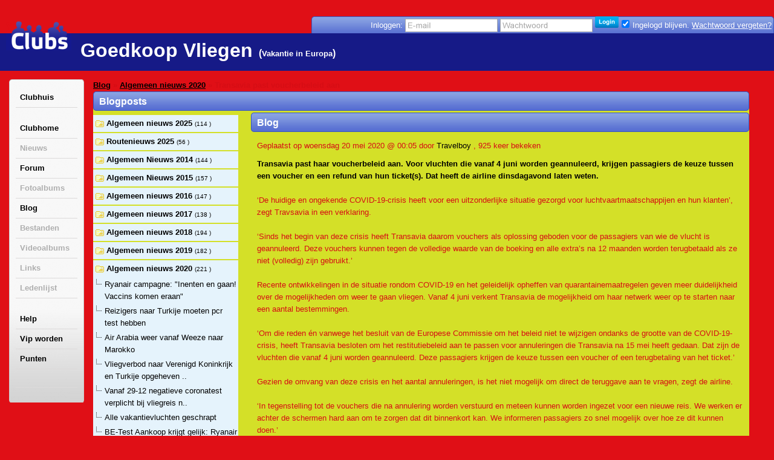

--- FILE ---
content_type: text/html; charset=utf-8
request_url: https://goedkoop-vliegen-low-cost-carriers.clubs.nl/blog/detail/167271_transavia-past-voucherbeleid-aan
body_size: 27300
content:
<!DOCTYPE html PUBLIC "-//W3C//DTD XHTML 1.0 Strict//EN" "http://www.w3.org/TR/xhtml1/DTD/xhtml1-strict.dtd">
<html xmlns="http://www.w3.org/1999/xhtml" xml:lang="nl" lang="nl"
      xmlns:og="http://ogp.me/ns#"
      xmlns:fb="https://www.facebook.com/2008/fbml">
<head>
    <meta http-equiv="X-UA-Compatible" content="IE=edge,chrome=1"/>
    <meta name="viewport" content="width=device-width,initial-scale=1">
    <!--[if lte IE 10]>
    <style type="text/css">
        #pic {
            position: relative;
            top: -20px;
        }

    </style>
    <![endif]-->
    <meta http-equiv="Content-Type" content="text/html; charset=utf-8" />
    <meta name="title" content="Transavia past voucherbeleid aan - blog - Goedkoop Vliegen" />
<meta name="language" content="nl" />
<meta name="robots" content="index, follow" />
    <title>Transavia past voucherbeleid aan - blog - Goedkoop Vliegen</title>
    <link rel="canonical" href="//goedkoop-vliegen-low-cost-carriers.clubs.nl/blog/detail/167271_transavia-past-voucherbeleid-aan" />    <meta property="og:title" content="Transavia past voucherbeleid aan - blog - Goedkoop Vliegen" />
<meta property="og:url" content="//goedkoop-vliegen-low-cost-carriers.clubs.nl/blog/detail/167271_transavia-past-voucherbeleid-aan" />
<meta property="fb:app_id" content="105112519559595" />
<meta property="og:type" content="article" />

            
        
    
    
    
    <link rel="stylesheet" type="text/css" media="screen" href="//static.clubs.nl/css/default.css?f68dfc" />
<link rel="stylesheet" type="text/css" media="screen" href="//static.clubs.nl/css/layout.css?f68dfc" />
<link rel="stylesheet" type="text/css" media="screen" href="//static.clubs.nl/css/dropzone.css?f68dfc" />
<link rel="stylesheet" type="text/css" media="screen" href="//static.clubs.nl/css/wide.css?f68dfc" />
<link rel="stylesheet" type="text/css" media="screen" href="//static.clubs.nl/skins/clubs/default/css/wide.css?f68dfc" />
<link rel="stylesheet" type="text/css" media="screen" href="//static.clubs.nl/css/nicetitle.css?f68dfc" />
<link rel="stylesheet" type="text/css" media="screen" href="//static.clubs.nl/css/../js/shadowbox/shadowbox.css?f68dfc" />
<link rel="stylesheet" type="text/css" media="screen" href="//static.clubs.nl/css/modalbox.css?f68dfc" />
<link rel="stylesheet" type="text/css" media="screen" href="//static.clubs.nl/skins/clubs/donkerblauw/css/wide.css?f68dfc" id="skinStylesheet" />

    <style type="text/css">
        body {
        background-color:#e00f16; background-attachment: scroll;
        }

        body, td,
        #main-column div.box-content,
        #navigation-column div.box-content,
        #extra-info-column div.box-content, dl.form span.required,
        .user-info .status, .list-item p {
         color: #d60e15;
                }

        a, a.read-more, .message a, div.response a {
                }

        #main-column div.box-content, #extra-info-column div.box-content {
         font-family: Arial;
                }

        .opacity {
         filter: alpha(opacity=100); /* internet explorer */
            -khtml-opacity: 1; /* khtml, old safari */
            -moz-opacity: 1; /* mozilla, netscape */
            opacity: 1; /* fx, safari, opera */
         background: #d4e028;
                }

        #navigation-column #main-menu a:hover, div.highlight-box-content, .box ul.list li:hover a,
        .box ul.thumb-list li:hover a {
            color: #000;
        }

    </style>
    <link rel="shortcut icon" href="/images/favicon.ico"/>
<script type="text/javascript" src="https://ajax.googleapis.com/ajax/libs/prototype/1.7/prototype.js"></script>
<script type="text/javascript" src="https://ajax.googleapis.com/ajax/libs/scriptaculous/1.8.3/scriptaculous.js"></script>
<script type="text/javascript" src="https://ajax.googleapis.com/ajax/libs/scriptaculous/1.8.3/builder.js"></script>
<script type="text/javascript" src="https://ajax.googleapis.com/ajax/libs/scriptaculous/1.8.3/effects.js"></script>
<script type="text/javascript" src="https://ajax.googleapis.com/ajax/libs/scriptaculous/1.8.3/dragdrop.js"></script>
<script type="text/javascript" src="https://ajax.googleapis.com/ajax/libs/scriptaculous/1.8.3/controls.js"></script>
<script type="text/javascript" src="https://ajax.googleapis.com/ajax/libs/scriptaculous/1.8.3/slider.js"></script>
<script type="text/javascript" src="https://ajax.googleapis.com/ajax/libs/scriptaculous/1.8.3/sound.js"></script>
<script type="text/javascript" src="https://ajax.googleapis.com/ajax/libs/jquery/1.6.1/jquery.js"></script>
<script type="text/javascript" src="https://ajax.googleapis.com/ajax/libs/jqueryui/1.8.13/jquery-ui.js"></script>
<script type="text/javascript" src="https://www.google.com/recaptcha/api.js?hl=nl&amp;render=explicit"></script>
<script type="text/javascript" src="//static.clubs.nl/js/clubscripts.min.js?f68dfc"></script>
<script type="text/javascript" src="//static.clubs.nl/js/ckeditor/ckeditor.js?f68dfc"></script>
<script type="text/javascript" src="//static.clubs.nl/js/initckeditor.js?f68dfc"></script>
<script type="text/javascript" src="//static.clubs.nl/js/personyze.js?f68dfc"></script>
<script type="text/javascript" src="//static.clubs.nl/js/shadowbox/shadowbox.js?f68dfc"></script>
</head>
<body class="pagina not-logged-in">

<div id="observe_div" style="width:100%;height:100%;">

        <div id="club-layout">
        <div id="header-background"></div>
        <div id="container" class="club">

            <div id="header">
            <div
        id="logo"><a title="terug naar Clubs.nl" href="https://www.clubs.nl/"><div class="logo"></div></a></div>
            <div id="login-info">
    <div class="rightcorner"></div>
    <div class="login-info">
        <div id="headerSignin">
            <form action="https://login.clubs.nl/inloggen" method="post">
<input type="hidden" name="signin[_csrf_token]" value="082b76e981a875a4f414048398bbe140" id="signin__csrf_token" />    <input type="hidden" name="redirectUrl" value="http://goedkoop-vliegen-low-cost-carriers.clubs.nl/blog/detail/167271_transavia-past-voucherbeleid-aan"/>
<div style="vertical-align: top;">
    Inloggen:
    <input type="text" name="signin[email]" id="signin_email" />     <input type="password" name="signin[password]" id="signin_password" /> 
    <input type="submit" value="" class="homepage_login_button"/>
        <input checked="checked" type="checkbox" name="signin[remember]" id="signin_remember" /> <span>Ingelogd blijven.</span>
    <a style="font-weight: normal; text-decoration: underline;" class="forgot-password-link" href="https://leden.clubs.nl/wachtwoord-vergeten">Wachtwoord vergeten?</a></span>
</div>
</form>        </div>
    </div>
    <div class="leftcorner"></div>
</div>        <div id="header-info">
                    <h1>Goedkoop Vliegen</h1>
            <p class="h3">(<a href="https://www.clubs.nl/vakantie-en-recreatie/vakantie-in-europa">Vakantie in Europa</a>)</p>
            <p class="h3">
                            </p>
                        </div>
</div>
                        <div id="body-container">
                <div id="wide-left">
                    
<div id="navigation-column" class="box">
    <div class="highlight-box-header"><!--  --></div>
    <div class="highlight-box-holder">
        <div class="highlight-box-content">
            <ul id="main-menu">

                                
                                <li class="menu-item-achtergrond"><a class="menu-item-link" href="https://www.clubs.nl/">Clubhuis</a></li>
                <div class="clear"><br/></div>
                <li class="menu-item-achtergrond"><a class="menu-item-link" href="/">Clubhome</a></li>
                                    <li class="menu-item-achtergrond"><a class="menu-item-link-disabled" href="/nieuws">Nieuws</a></li>
                                                    <li class="menu-item-achtergrond"><a class="menu-item-link" href="/forum">Forum</a></li>
                                                    <li class="menu-item-achtergrond"><a class="menu-item-link-disabled" href="/fotos">Fotoalbums</a></li>
                                                    <li class="menu-item-achtergrond"><a class="menu-item-link" href="/blog">Blog</a></li>
                                                    <li class="menu-item-achtergrond"><a class="menu-item-link-disabled" href="/bestanden">Bestanden</a></li>
                                                    <li class="menu-item-achtergrond"><a class="menu-item-link-disabled" href="/videos">Videoalbums</a></li>
                                                    <li class="menu-item-achtergrond"><a class="menu-item-link-disabled" href="/links">Links</a></li>
                                                    <li class="menu-item-achtergrond"><a class="menu-item-link-disabled" href="/leden">Ledenlijst</a></li>
                                <div class="clear"><br/></div>

                <li class="menu-item-achtergrond"><a class="menu-item-link" href="https://www.clubs.nl/uitleg">Help</a></li>
                <li class="menu-item-achtergrond"><a class="menu-item-link" href="https://leden.clubs.nl/vip-worden">Vip worden</a></li>
                <li class="menu-item-achtergrond"><a class="menu-item-link" href="https://leden.clubs.nl/punten-kopen">Punten</a></li>
                
                <li class="menu-item-achtergrond">

                                            
    <div style="margin-top:10px;height:20px;overflow:hidden;width:92px;">
        
        <iframe
            src="//www.facebook.com/plugins/like.php?href=%2F%2Fgoedkoop-vliegen-low-cost-carriers.clubs.nl&amp;send=false&amp;layout=button_count&amp;width=450&amp;show_faces=true&amp;action=like&amp;colorscheme=light&amp;font&amp;height=90"
            scrolling="no" frameborder="0" style="border:none; overflow:hidden; width:450px; height:90px;"
            allowTransparency="true"></iframe>
    </div>
    
                                    </li>
                            </ul>
            <br/>
        </div>
    </div>
    <div class="highlight-box-footer"><!--  --></div>

    


    
        <br/>

    
            
            <div align="center">
            <div style="" align="">
    </div>



        </div>
    </div>                </div>
                <div id="wide-center">
                                        <div id="main-column-flash" class="fullsize" style="margin-left: 15px">
                        <div id="flashcontainer">
                                                                                                            </div>
                    </div>

                    
    
<script type="text/javascript">
    Shadowbox.init({
        handleOversize: "resize",
        viewportPadding: 0,
        resizeDuration: 0.10,
        language: "nl",
        showOverlay: true,
        showLikeButtons: true    });
</script>


<div id="main-column" class="fullsize">
                <div id="breadcrumbs" class="breadcrumb" style="font-weight:bold;">
        <a href="/blog">Blog</a> &raquo; <a href="//goedkoop-vliegen-low-cost-carriers.clubs.nl/blog/1350122_algemeen-nieuws-2020">Algemeen nieuws 2020</a> &raquo; Transavia past voucherbeleid aan    </div>


    
    

    <div class="box">
        <div class="box-title" style="overflow: hidden;">
            <span><!--  --></span>

            <p class="block-title" title="Blogposts">
                Blogposts            </p>
        </div>


        
        <div class="opacity"></div>

        <div class="box-content block" style="padding: 0">

                                <div id="addItemButton" >
            </div>

                                        

<div id="itempickermaincontainer" style="width: 100%">
        <div style="float: left; width: 100%">
        <div id="editphotophotos" style="padding-top: 3px; padding-left: 261px">
                                                    <div class="box">
        <div class="box-title ">
    <span><!--  --></span>
            <p class="block-title " title="Blog">
        Blog    </p>
</div>
<div class="opacity"></div>        <div class="box-content block">
            <div style="float:right; clear: right; width: 40px">
                                            </div>
            <p class="subblok-titel">
                Geplaatst op woensdag 20 mei 2020 @ 00:05 door <a href="https://leden.clubs.nl/Travelboy">Travelboy</a>                , 925 keer bekeken</p>

            </p>
            <p class="tb-margin">

            <div
                class="blog"><p><span style="color:#000000"><strong>Transavia past haar voucherbeleid aan. Voor vluchten die vanaf 4 juni worden geannuleerd, krijgen passagiers de keuze tussen een voucher en een refund van hun ticket(s). Dat heeft de airline dinsdagavond laten weten.</strong></span></p>

<p>&nbsp;</p>

<p>&lsquo;De huidige en ongekende COVID-19-crisis heeft voor een uitzonderlijke situatie gezorgd voor luchtvaartmaatschappijen en hun klanten&rsquo;, zegt Travsavia in een verklaring.</p>

<p>&nbsp;</p>

<p>&lsquo;Sinds het begin van deze crisis heeft Transavia daarom vouchers als oplossing geboden voor de passagiers van wie de vlucht is geannuleerd. Deze vouchers kunnen tegen de volledige waarde van de boeking en alle extra&rsquo;s na 12 maanden worden terugbetaald als ze niet (volledig) zijn gebruikt.&rsquo;</p>

<p>&nbsp;</p>

<p>Recente ontwikkelingen in de situatie rondom COVID-19 en het geleidelijk opheffen van quarantainemaatregelen geven meer duidelijkheid over de mogelijkheden om weer te gaan vliegen. Vanaf 4 juni verkent Transavia de mogelijkheid om haar netwerk weer op te starten naar een aantal bestemmingen.</p>

<p>&nbsp;</p>

<p>&lsquo;Om die reden &eacute;n vanwege het besluit van de Europese Commissie om het beleid niet te wijzigen ondanks de grootte van de COVID-19-crisis, heeft Transavia besloten om het restitutiebeleid aan te passen voor annuleringen die Transavia na 15 mei heeft gedaan. Dat zijn de vluchten die vanaf 4 juni worden geannuleerd. Deze passagiers krijgen de keuze tussen een voucher of een terugbetaling van het ticket.&rsquo;</p>

<p>&nbsp;</p>

<p>Gezien de omvang van deze crisis en het aantal annuleringen, is het niet mogelijk om direct de teruggave aan te vragen, zegt de airline.</p>

<p>&nbsp;</p>

<p>&lsquo;In tegenstelling tot de vouchers die na annulering worden verstuurd en meteen kunnen worden ingezet voor een nieuwe reis. We werken er achter de schermen hard aan om te zorgen dat dit binnenkort kan. We informeren passagiers zo snel mogelijk over hoe ze dit kunnen doen.&rsquo;</p>

<p>&nbsp;</p>

<p>De voorwaarden voor de vouchers blijven hetzelfde: zij staan gelijk aan de totale waarde van de boeking, inclusief eventueel extra geboekte opties.</p>

<p>&nbsp;</p>

<p>Transavia bedankt haar klanten voor hun begrip en geduld in deze uitzonderlijke omstandigheden en zegt blij te zijn dat al veel passagiers gebruik hebben gemaakt van het voucher voor een volgende reis.</p>

<p>&nbsp;</p>

<p>bron: <a href="http://www.travmagazine.nl" target="_blank"><span style="color:#0000FF"><strong>www.travmagazine.nl</strong></span></a></p>

<p>&nbsp;</p></div>
            </p>
            <div class="clear"><br/></div>
                            
        <hr/>
        <div id="shareThis" style="">
            <div id="shareTwitter" class="shareThisIcon">
                <iframe allowtransparency="true" frameborder="0" scrolling="no"
                        src="//platform.twitter.com/widgets/tweet_button.html?url=%2F%2Fgoedkoop-vliegen-low-cost-carriers.clubs.nl%2Fblog%2Fdetail%2F167271_transavia-past-voucherbeleid-aan&text=Transavia%20past%20voucherbeleid%20aan"
                        style="width:100px; height:20px;"></iframe>
            </div>
            <div id="shareFacebook" class="shareThisIcon">
                <iframe
                    src="//www.facebook.com/plugins/like.php?href=%2F%2Fgoedkoop-vliegen-low-cost-carriers.clubs.nl%2Fblog%2Fdetail%2F167271_transavia-past-voucherbeleid-aan&amp;layout=standard&amp;show_faces=false&amp;width=250&amp;action=like&amp;colorscheme=light&amp;height=40"
                    scrolling="no" frameborder="0" style="border:none; overflow:hidden; width:300px; height:30px;"
                    allowTransparency="true"></iframe>
            </div>
        </div>


    
                        <div class="clear"></div>
            <div id="comment-list">
    <h2>Reacties</h2>
            <p>Er zijn nog geen reacties geplaatst.</p>
    </div>
            <div id="comment-form">
    <h2>Plaats een reactie</h2>
                        <p>Je moet ingelogd zijn om een reactie te mogen
                plaatsen. <a href="https://login.clubs.nl/inloggen">Klik hier om in te loggen</a>.</p>
            </div>

            <div class="clear"></div>

        </div>
    </div>
                                    </div>
    </div>

    <a id="item-picker-anchor" style="padding: 0px;"></a>

    <div id="item-picker" style="width: 255px;">
        <div id="item-picker-inside" style="height: 788px;">
            <div class="folder-list-container" style="width: 240px;">
                                                                                                                <ul id="editphotomenu_sortable" style="height: auto;">
                                        <li style="font-size: 12px; line-height: 12px;" id="dragger_1453142"
                        onmouseover="$('edit_delete_buttons_1453142').show();"
                        onmouseout="$('edit_delete_buttons_1453142').hide();">
                        
                                <div class="folder "
                                     id="objectfolder1453142">
                                                                            <div class="draggable-li"><img src="/images/spacer.gif"
                                                                       style="width: 16px; height: 14px;"/></div>
                                                                        <div style="float: left;z-index:101; width: 210px;"
                                         onclick="itemBrowser.gotoFolder(1453142);return false;">
                                        <a name="folderAnchor1453142" style="padding: 0"></a>
          		       <span style="white-space: nowrap"> 
          			       <a class="item" href="//goedkoop-vliegen-low-cost-carriers.clubs.nl/blog/1453142_algemeen-nieuws-2025" onclick="return false;"
                              title="Algemeen nieuws 2025"
                              style="color:black;">
                               Algemeen nieuws 2025                           </a>
          	          <span class="itemcount" style="color:black;"
                            id="itemcount1453142">(114                          )</span>
          	        </span>
                                    </div>
          
          		    <span class="edit_delete_buttons" style="display: none;"
                          id="edit_delete_buttons_1453142"
                          style="display:none;">
          			     
          			                            <div style="float: right">
                                                                                      </div>
                                		    </span>

                                    <div style="clear: both"></div>
                                </div>

                                                                    <div class="foldercontent" id="folder1453142"
                                         style="display: none"></div>
                                                                <div style="clear: both"></div>

                                <input type="hidden" id="folderTitle1453142"
                                       value="Algemeen nieuws 2025"/>
                            </li>
                                                                                                                            <li style="font-size: 12px; line-height: 12px;" id="dragger_1453141"
                        onmouseover="$('edit_delete_buttons_1453141').show();"
                        onmouseout="$('edit_delete_buttons_1453141').hide();">
                        
                                <div class="folder "
                                     id="objectfolder1453141">
                                                                            <div class="draggable-li"><img src="/images/spacer.gif"
                                                                       style="width: 16px; height: 14px;"/></div>
                                                                        <div style="float: left;z-index:101; width: 210px;"
                                         onclick="itemBrowser.gotoFolder(1453141);return false;">
                                        <a name="folderAnchor1453141" style="padding: 0"></a>
          		       <span style="white-space: nowrap"> 
          			       <a class="item" href="//goedkoop-vliegen-low-cost-carriers.clubs.nl/blog/1453141_routenieuws-2025" onclick="return false;"
                              title="Routenieuws 2025"
                              style="color:black;">
                               Routenieuws 2025                           </a>
          	          <span class="itemcount" style="color:black;"
                            id="itemcount1453141">(56                          )</span>
          	        </span>
                                    </div>
          
          		    <span class="edit_delete_buttons" style="display: none;"
                          id="edit_delete_buttons_1453141"
                          style="display:none;">
          			     
          			                            <div style="float: right">
                                                                                      </div>
                                		    </span>

                                    <div style="clear: both"></div>
                                </div>

                                                                    <div class="foldercontent" id="folder1453141"
                                         style="display: none"></div>
                                                                <div style="clear: both"></div>

                                <input type="hidden" id="folderTitle1453141"
                                       value="Routenieuws 2025"/>
                            </li>
                                                                                                                            <li style="font-size: 12px; line-height: 12px;" id="dragger_359220"
                        onmouseover="$('edit_delete_buttons_359220').show();"
                        onmouseout="$('edit_delete_buttons_359220').hide();">
                        
                                <div class="folder "
                                     id="objectfolder359220">
                                                                            <div class="draggable-li"><img src="/images/spacer.gif"
                                                                       style="width: 16px; height: 14px;"/></div>
                                                                        <div style="float: left;z-index:101; width: 210px;"
                                         onclick="itemBrowser.gotoFolder(359220);return false;">
                                        <a name="folderAnchor359220" style="padding: 0"></a>
          		       <span style="white-space: nowrap"> 
          			       <a class="item" href="//goedkoop-vliegen-low-cost-carriers.clubs.nl/blog/359220_algemeen-nieuws-2014" onclick="return false;"
                              title="Algemeen Nieuws 2014"
                              style="color:black;">
                               Algemeen Nieuws 2014                           </a>
          	          <span class="itemcount" style="color:black;"
                            id="itemcount359220">(144                          )</span>
          	        </span>
                                    </div>
          
          		    <span class="edit_delete_buttons" style="display: none;"
                          id="edit_delete_buttons_359220"
                          style="display:none;">
          			     
          			                            <div style="float: right">
                                                                                      </div>
                                		    </span>

                                    <div style="clear: both"></div>
                                </div>

                                                                    <div class="foldercontent" id="folder359220"
                                         style="display: none"></div>
                                                                <div style="clear: both"></div>

                                <input type="hidden" id="folderTitle359220"
                                       value="Algemeen Nieuws 2014"/>
                            </li>
                                                                                                                            <li style="font-size: 12px; line-height: 12px;" id="dragger_1138720"
                        onmouseover="$('edit_delete_buttons_1138720').show();"
                        onmouseout="$('edit_delete_buttons_1138720').hide();">
                        
                                <div class="folder "
                                     id="objectfolder1138720">
                                                                            <div class="draggable-li"><img src="/images/spacer.gif"
                                                                       style="width: 16px; height: 14px;"/></div>
                                                                        <div style="float: left;z-index:101; width: 210px;"
                                         onclick="itemBrowser.gotoFolder(1138720);return false;">
                                        <a name="folderAnchor1138720" style="padding: 0"></a>
          		       <span style="white-space: nowrap"> 
          			       <a class="item" href="//goedkoop-vliegen-low-cost-carriers.clubs.nl/blog/1138720_algemeen-nieuws-2015" onclick="return false;"
                              title="Algemeen Nieuws 2015"
                              style="color:black;">
                               Algemeen Nieuws 2015                           </a>
          	          <span class="itemcount" style="color:black;"
                            id="itemcount1138720">(157                          )</span>
          	        </span>
                                    </div>
          
          		    <span class="edit_delete_buttons" style="display: none;"
                          id="edit_delete_buttons_1138720"
                          style="display:none;">
          			     
          			                            <div style="float: right">
                                                                                      </div>
                                		    </span>

                                    <div style="clear: both"></div>
                                </div>

                                                                    <div class="foldercontent" id="folder1138720"
                                         style="display: none"></div>
                                                                <div style="clear: both"></div>

                                <input type="hidden" id="folderTitle1138720"
                                       value="Algemeen Nieuws 2015"/>
                            </li>
                                                                                                                            <li style="font-size: 12px; line-height: 12px;" id="dragger_1198778"
                        onmouseover="$('edit_delete_buttons_1198778').show();"
                        onmouseout="$('edit_delete_buttons_1198778').hide();">
                        
                                <div class="folder "
                                     id="objectfolder1198778">
                                                                            <div class="draggable-li"><img src="/images/spacer.gif"
                                                                       style="width: 16px; height: 14px;"/></div>
                                                                        <div style="float: left;z-index:101; width: 210px;"
                                         onclick="itemBrowser.gotoFolder(1198778);return false;">
                                        <a name="folderAnchor1198778" style="padding: 0"></a>
          		       <span style="white-space: nowrap"> 
          			       <a class="item" href="//goedkoop-vliegen-low-cost-carriers.clubs.nl/blog/1198778_algemeen-nieuws-2016" onclick="return false;"
                              title="Algemeen nieuws 2016"
                              style="color:black;">
                               Algemeen nieuws 2016                           </a>
          	          <span class="itemcount" style="color:black;"
                            id="itemcount1198778">(147                          )</span>
          	        </span>
                                    </div>
          
          		    <span class="edit_delete_buttons" style="display: none;"
                          id="edit_delete_buttons_1198778"
                          style="display:none;">
          			     
          			                            <div style="float: right">
                                                                                      </div>
                                		    </span>

                                    <div style="clear: both"></div>
                                </div>

                                                                    <div class="foldercontent" id="folder1198778"
                                         style="display: none"></div>
                                                                <div style="clear: both"></div>

                                <input type="hidden" id="folderTitle1198778"
                                       value="Algemeen nieuws 2016"/>
                            </li>
                                                                                                                            <li style="font-size: 12px; line-height: 12px;" id="dragger_1255579"
                        onmouseover="$('edit_delete_buttons_1255579').show();"
                        onmouseout="$('edit_delete_buttons_1255579').hide();">
                        
                                <div class="folder "
                                     id="objectfolder1255579">
                                                                            <div class="draggable-li"><img src="/images/spacer.gif"
                                                                       style="width: 16px; height: 14px;"/></div>
                                                                        <div style="float: left;z-index:101; width: 210px;"
                                         onclick="itemBrowser.gotoFolder(1255579);return false;">
                                        <a name="folderAnchor1255579" style="padding: 0"></a>
          		       <span style="white-space: nowrap"> 
          			       <a class="item" href="//goedkoop-vliegen-low-cost-carriers.clubs.nl/blog/1255579_algemeen-nieuws-2017" onclick="return false;"
                              title="Algemeen nieuws 2017"
                              style="color:black;">
                               Algemeen nieuws 2017                           </a>
          	          <span class="itemcount" style="color:black;"
                            id="itemcount1255579">(138                          )</span>
          	        </span>
                                    </div>
          
          		    <span class="edit_delete_buttons" style="display: none;"
                          id="edit_delete_buttons_1255579"
                          style="display:none;">
          			     
          			                            <div style="float: right">
                                                                                      </div>
                                		    </span>

                                    <div style="clear: both"></div>
                                </div>

                                                                    <div class="foldercontent" id="folder1255579"
                                         style="display: none"></div>
                                                                <div style="clear: both"></div>

                                <input type="hidden" id="folderTitle1255579"
                                       value="Algemeen nieuws 2017"/>
                            </li>
                                                                                                                            <li style="font-size: 12px; line-height: 12px;" id="dragger_1283721"
                        onmouseover="$('edit_delete_buttons_1283721').show();"
                        onmouseout="$('edit_delete_buttons_1283721').hide();">
                        
                                <div class="folder "
                                     id="objectfolder1283721">
                                                                            <div class="draggable-li"><img src="/images/spacer.gif"
                                                                       style="width: 16px; height: 14px;"/></div>
                                                                        <div style="float: left;z-index:101; width: 210px;"
                                         onclick="itemBrowser.gotoFolder(1283721);return false;">
                                        <a name="folderAnchor1283721" style="padding: 0"></a>
          		       <span style="white-space: nowrap"> 
          			       <a class="item" href="//goedkoop-vliegen-low-cost-carriers.clubs.nl/blog/1283721_algemeen-nieuws-2018" onclick="return false;"
                              title="Algemeen nieuws 2018"
                              style="color:black;">
                               Algemeen nieuws 2018                           </a>
          	          <span class="itemcount" style="color:black;"
                            id="itemcount1283721">(194                          )</span>
          	        </span>
                                    </div>
          
          		    <span class="edit_delete_buttons" style="display: none;"
                          id="edit_delete_buttons_1283721"
                          style="display:none;">
          			     
          			                            <div style="float: right">
                                                                                      </div>
                                		    </span>

                                    <div style="clear: both"></div>
                                </div>

                                                                    <div class="foldercontent" id="folder1283721"
                                         style="display: none"></div>
                                                                <div style="clear: both"></div>

                                <input type="hidden" id="folderTitle1283721"
                                       value="Algemeen nieuws 2018"/>
                            </li>
                                                                                                                            <li style="font-size: 12px; line-height: 12px;" id="dragger_1319862"
                        onmouseover="$('edit_delete_buttons_1319862').show();"
                        onmouseout="$('edit_delete_buttons_1319862').hide();">
                        
                                <div class="folder "
                                     id="objectfolder1319862">
                                                                            <div class="draggable-li"><img src="/images/spacer.gif"
                                                                       style="width: 16px; height: 14px;"/></div>
                                                                        <div style="float: left;z-index:101; width: 210px;"
                                         onclick="itemBrowser.gotoFolder(1319862);return false;">
                                        <a name="folderAnchor1319862" style="padding: 0"></a>
          		       <span style="white-space: nowrap"> 
          			       <a class="item" href="//goedkoop-vliegen-low-cost-carriers.clubs.nl/blog/1319862_algemeen-nieuws-2019" onclick="return false;"
                              title="Algemeen nieuws 2019"
                              style="color:black;">
                               Algemeen nieuws 2019                           </a>
          	          <span class="itemcount" style="color:black;"
                            id="itemcount1319862">(182                          )</span>
          	        </span>
                                    </div>
          
          		    <span class="edit_delete_buttons" style="display: none;"
                          id="edit_delete_buttons_1319862"
                          style="display:none;">
          			     
          			                            <div style="float: right">
                                                                                      </div>
                                		    </span>

                                    <div style="clear: both"></div>
                                </div>

                                                                    <div class="foldercontent" id="folder1319862"
                                         style="display: none"></div>
                                                                <div style="clear: both"></div>

                                <input type="hidden" id="folderTitle1319862"
                                       value="Algemeen nieuws 2019"/>
                            </li>
                                                                                                                            <li style="font-size: 12px; line-height: 12px;" id="dragger_1350122"
                        onmouseover="$('edit_delete_buttons_1350122').show();"
                        onmouseout="$('edit_delete_buttons_1350122').hide();">
                        
                                <div class="folder selected"
                                     id="objectfolder1350122">
                                                                            <div class="draggable-li"><img src="/images/spacer.gif"
                                                                       style="width: 16px; height: 14px;"/></div>
                                                                        <div style="float: left;z-index:101; width: 210px;"
                                         onclick="itemBrowser.gotoFolder(1350122);return false;">
                                        <a name="folderAnchor1350122" style="padding: 0"></a>
          		       <span style="white-space: nowrap"> 
          			       <a class="item" href="//goedkoop-vliegen-low-cost-carriers.clubs.nl/blog/1350122_algemeen-nieuws-2020" onclick="return false;"
                              title="Algemeen nieuws 2020"
                              style="color:black;">
                               Algemeen nieuws 2020                           </a>
          	          <span class="itemcount" style="color:black;"
                            id="itemcount1350122">(221                          )</span>
          	        </span>
                                    </div>
          
          		    <span class="edit_delete_buttons" style="display: none;"
                          id="edit_delete_buttons_1350122"
                          style="display:none;">
          			     
          			                            <div style="float: right">
                                                                                      </div>
                                		    </span>

                                    <div style="clear: both"></div>
                                </div>

                                                                    <div class="foldercontent" id="folder1350122">
                                        
                <div class="item" id="listingitem175084"
             style="padding: 2px 2px 2px 19px; cursor: pointer;"
             onclick="itemBrowser.loadItem('/blog/detail/175084_ryanair-campagne-inenten-en-gaan-vaccins-komen-eraan', 1350122, 175084 )"
             title="Ryanair campagne: "Inenten en gaan! Vaccins komen eraan"">
            <div style="float: left; position: relative; width: 100%"><a href="/blog/detail/175084_ryanair-campagne-inenten-en-gaan-vaccins-komen-eraan"
                                                                         onclick="javascript:return false" class="item"
                                                                         >
                    Ryanair campagne: "Inenten en gaan! Vaccins komen eraan"                    <span id="mark175084"
                          style="position:absolute;padding-top:2px;padding-left:3px;"></span>
                </a>

            </div>
            <div class="branch">&nbsp;</div>

            <div style="clear: both"></div>
        </div>
            <div class="item" id="listingitem175080"
             style="padding: 2px 2px 2px 19px; cursor: pointer;"
             onclick="itemBrowser.loadItem('/blog/detail/175080_reizigers-naar-turkije-moeten-pcr-test-hebben', 1350122, 175080 )"
             title="Reizigers naar Turkije moeten pcr test hebben">
            <div style="float: left; position: relative; width: 100%"><a href="/blog/detail/175080_reizigers-naar-turkije-moeten-pcr-test-hebben"
                                                                         onclick="javascript:return false" class="item"
                                                                         >
                    Reizigers naar Turkije moeten pcr test hebben                    <span id="mark175080"
                          style="position:absolute;padding-top:2px;padding-left:3px;"></span>
                </a>

            </div>
            <div class="branch">&nbsp;</div>

            <div style="clear: both"></div>
        </div>
            <div class="item" id="listingitem175066"
             style="padding: 2px 2px 2px 19px; cursor: pointer;"
             onclick="itemBrowser.loadItem('/blog/detail/175066_air-arabia-weer-vanaf-weeze-naar-marokko', 1350122, 175066 )"
             title="Air Arabia weer vanaf Weeze naar Marokko">
            <div style="float: left; position: relative; width: 100%"><a href="/blog/detail/175066_air-arabia-weer-vanaf-weeze-naar-marokko"
                                                                         onclick="javascript:return false" class="item"
                                                                         >
                    Air Arabia weer vanaf Weeze naar Marokko                    <span id="mark175066"
                          style="position:absolute;padding-top:2px;padding-left:3px;"></span>
                </a>

            </div>
            <div class="branch">&nbsp;</div>

            <div style="clear: both"></div>
        </div>
            <div class="item" id="listingitem175047"
             style="padding: 2px 2px 2px 19px; cursor: pointer;"
             onclick="itemBrowser.loadItem('/blog/detail/175047_vliegverbod-naar-verenigd-koninkrijk-en-turkije-opgeheven-update', 1350122, 175047 )"
             title="Vliegverbod naar Verenigd Koninkrijk en Turkije opgeheven (UPDATE)">
            <div style="float: left; position: relative; width: 100%"><a href="/blog/detail/175047_vliegverbod-naar-verenigd-koninkrijk-en-turkije-opgeheven-update"
                                                                         onclick="javascript:return false" class="item"
                                                                         >
                    Vliegverbod naar Verenigd Koninkrijk en Turkije opgeheven ..                    <span id="mark175047"
                          style="position:absolute;padding-top:2px;padding-left:3px;"></span>
                </a>

            </div>
            <div class="branch">&nbsp;</div>

            <div style="clear: both"></div>
        </div>
            <div class="item" id="listingitem175041"
             style="padding: 2px 2px 2px 19px; cursor: pointer;"
             onclick="itemBrowser.loadItem('/blog/detail/175041_vanaf-29-12-negatieve-coronatest-verplicht-bij-vliegreis-naar-nederland', 1350122, 175041 )"
             title="Vanaf 29-12 negatieve coronatest verplicht bij vliegreis naar Nederland">
            <div style="float: left; position: relative; width: 100%"><a href="/blog/detail/175041_vanaf-29-12-negatieve-coronatest-verplicht-bij-vliegreis-naar-nederland"
                                                                         onclick="javascript:return false" class="item"
                                                                         >
                    Vanaf 29-12 negatieve coronatest verplicht bij vliegreis n..                    <span id="mark175041"
                          style="position:absolute;padding-top:2px;padding-left:3px;"></span>
                </a>

            </div>
            <div class="branch">&nbsp;</div>

            <div style="clear: both"></div>
        </div>
            <div class="item" id="listingitem174843"
             style="padding: 2px 2px 2px 19px; cursor: pointer;"
             onclick="itemBrowser.loadItem('/blog/detail/174843_alle-vakantievluchten-geschrapt', 1350122, 174843 )"
             title="Alle vakantievluchten geschrapt">
            <div style="float: left; position: relative; width: 100%"><a href="/blog/detail/174843_alle-vakantievluchten-geschrapt"
                                                                         onclick="javascript:return false" class="item"
                                                                         >
                    Alle vakantievluchten geschrapt                    <span id="mark174843"
                          style="position:absolute;padding-top:2px;padding-left:3px;"></span>
                </a>

            </div>
            <div class="branch">&nbsp;</div>

            <div style="clear: both"></div>
        </div>
            <div class="item" id="listingitem174749"
             style="padding: 2px 2px 2px 19px; cursor: pointer;"
             onclick="itemBrowser.loadItem('/blog/detail/174749_be-test-aankoop-krijgt-gelijk-ryanair-moet-gedupeerden-betalen-na-staking-in-2018', 1350122, 174749 )"
             title="BE-Test Aankoop krijgt gelijk: Ryanair moet gedupeerden betalen na staking in 2018">
            <div style="float: left; position: relative; width: 100%"><a href="/blog/detail/174749_be-test-aankoop-krijgt-gelijk-ryanair-moet-gedupeerden-betalen-na-staking-in-2018"
                                                                         onclick="javascript:return false" class="item"
                                                                         >
                    BE-Test Aankoop krijgt gelijk: Ryanair moet gedupeerden be..                    <span id="mark174749"
                          style="position:absolute;padding-top:2px;padding-left:3px;"></span>
                </a>

            </div>
            <div class="branch">&nbsp;</div>

            <div style="clear: both"></div>
        </div>
            <div class="item" id="listingitem174695"
             style="padding: 2px 2px 2px 19px; cursor: pointer;"
             onclick="itemBrowser.loadItem('/blog/detail/174695_tickettaks-vastgesteld-op-eur785', 1350122, 174695 )"
             title="Tickettaks vastgesteld op €7,85">
            <div style="float: left; position: relative; width: 100%"><a href="/blog/detail/174695_tickettaks-vastgesteld-op-eur785"
                                                                         onclick="javascript:return false" class="item"
                                                                         >
                    Tickettaks vastgesteld op €7,85                    <span id="mark174695"
                          style="position:absolute;padding-top:2px;padding-left:3px;"></span>
                </a>

            </div>
            <div class="branch">&nbsp;</div>

            <div style="clear: both"></div>
        </div>
            <div class="item" id="listingitem174694"
             style="padding: 2px 2px 2px 19px; cursor: pointer;"
             onclick="itemBrowser.loadItem('/blog/detail/174694_ryanair-kondigt-prijzenoorlog-in-europa-aan', 1350122, 174694 )"
             title="Ryanair kondigt prijzenoorlog in Europa aan">
            <div style="float: left; position: relative; width: 100%"><a href="/blog/detail/174694_ryanair-kondigt-prijzenoorlog-in-europa-aan"
                                                                         onclick="javascript:return false" class="item"
                                                                         >
                    Ryanair kondigt prijzenoorlog in Europa aan                    <span id="mark174694"
                          style="position:absolute;padding-top:2px;padding-left:3px;"></span>
                </a>

            </div>
            <div class="branch">&nbsp;</div>

            <div style="clear: both"></div>
        </div>
            <div class="item" id="listingitem174677"
             style="padding: 2px 2px 2px 19px; cursor: pointer;"
             onclick="itemBrowser.loadItem('/blog/detail/174677_8-mensen-verantwoordelijk-voor-75000-klachten-schiphol', 1350122, 174677 )"
             title="8 mensen verantwoordelijk voor 75.000 klachten Schiphol">
            <div style="float: left; position: relative; width: 100%"><a href="/blog/detail/174677_8-mensen-verantwoordelijk-voor-75000-klachten-schiphol"
                                                                         onclick="javascript:return false" class="item"
                                                                         >
                    8 mensen verantwoordelijk voor 75.000 klachten Schiphol                    <span id="mark174677"
                          style="position:absolute;padding-top:2px;padding-left:3px;"></span>
                </a>

            </div>
            <div class="branch">&nbsp;</div>

            <div style="clear: both"></div>
        </div>
            <div class="item" id="listingitem174676"
             style="padding: 2px 2px 2px 19px; cursor: pointer;"
             onclick="itemBrowser.loadItem('/blog/detail/174676_transavia-in-2021-geen-basis-op-brussels-airport', 1350122, 174676 )"
             title="Transavia: in 2021 geen basis op Brussels Airport">
            <div style="float: left; position: relative; width: 100%"><a href="/blog/detail/174676_transavia-in-2021-geen-basis-op-brussels-airport"
                                                                         onclick="javascript:return false" class="item"
                                                                         >
                    Transavia: in 2021 geen basis op Brussels Airport                    <span id="mark174676"
                          style="position:absolute;padding-top:2px;padding-left:3px;"></span>
                </a>

            </div>
            <div class="branch">&nbsp;</div>

            <div style="clear: both"></div>
        </div>
            <div class="item" id="listingitem174576"
             style="padding: 2px 2px 2px 19px; cursor: pointer;"
             onclick="itemBrowser.loadItem('/blog/detail/174576_norwegian-air-presenteert-reddingsplan', 1350122, 174576 )"
             title="Norwegian Air presenteert reddingsplan">
            <div style="float: left; position: relative; width: 100%"><a href="/blog/detail/174576_norwegian-air-presenteert-reddingsplan"
                                                                         onclick="javascript:return false" class="item"
                                                                         >
                    Norwegian Air presenteert reddingsplan                    <span id="mark174576"
                          style="position:absolute;padding-top:2px;padding-left:3px;"></span>
                </a>

            </div>
            <div class="branch">&nbsp;</div>

            <div style="clear: both"></div>
        </div>
            <div class="item" id="listingitem174574"
             style="padding: 2px 2px 2px 19px; cursor: pointer;"
             onclick="itemBrowser.loadItem('/blog/detail/174574_ryanair-tekent-bij-voor-75-extra-boeing-737-max', 1350122, 174574 )"
             title="Ryanair tekent bij voor 75 extra Boeing 737 MAX">
            <div style="float: left; position: relative; width: 100%"><a href="/blog/detail/174574_ryanair-tekent-bij-voor-75-extra-boeing-737-max"
                                                                         onclick="javascript:return false" class="item"
                                                                         >
                    Ryanair tekent bij voor 75 extra Boeing 737 MAX                    <span id="mark174574"
                          style="position:absolute;padding-top:2px;padding-left:3px;"></span>
                </a>

            </div>
            <div class="branch">&nbsp;</div>

            <div style="clear: both"></div>
        </div>
            <div class="item" id="listingitem174536"
             style="padding: 2px 2px 2px 19px; cursor: pointer;"
             onclick="itemBrowser.loadItem('/blog/detail/174536_easyjet-vanaf-februari-zijn-alleen-persoonlijke-spullen-gratis', 1350122, 174536 )"
             title="easyJet: vanaf februari zijn alleen persoonlijke spullen gratis">
            <div style="float: left; position: relative; width: 100%"><a href="/blog/detail/174536_easyjet-vanaf-februari-zijn-alleen-persoonlijke-spullen-gratis"
                                                                         onclick="javascript:return false" class="item"
                                                                         >
                    easyJet: vanaf februari zijn alleen persoonlijke spullen g..                    <span id="mark174536"
                          style="position:absolute;padding-top:2px;padding-left:3px;"></span>
                </a>

            </div>
            <div class="branch">&nbsp;</div>

            <div style="clear: both"></div>
        </div>
            <div class="item" id="listingitem174530"
             style="padding: 2px 2px 2px 19px; cursor: pointer;"
             onclick="itemBrowser.loadItem('/blog/detail/174530_weeze-airport-krijgt-financiele-steun', 1350122, 174530 )"
             title="Weeze Airport krijgt financiële steun">
            <div style="float: left; position: relative; width: 100%"><a href="/blog/detail/174530_weeze-airport-krijgt-financiele-steun"
                                                                         onclick="javascript:return false" class="item"
                                                                         >
                    Weeze Airport krijgt financiële steun                    <span id="mark174530"
                          style="position:absolute;padding-top:2px;padding-left:3px;"></span>
                </a>

            </div>
            <div class="branch">&nbsp;</div>

            <div style="clear: both"></div>
        </div>
            <div class="item" id="listingitem174350"
             style="padding: 2px 2px 2px 19px; cursor: pointer;"
             onclick="itemBrowser.loadItem('/blog/detail/174350_kabinet-overweegt-verplichte-vaccinatie-voor-passagiers', 1350122, 174350 )"
             title="Kabinet overweegt verplichte vaccinatie voor passagiers">
            <div style="float: left; position: relative; width: 100%"><a href="/blog/detail/174350_kabinet-overweegt-verplichte-vaccinatie-voor-passagiers"
                                                                         onclick="javascript:return false" class="item"
                                                                         >
                    Kabinet overweegt verplichte vaccinatie voor passagiers                    <span id="mark174350"
                          style="position:absolute;padding-top:2px;padding-left:3px;"></span>
                </a>

            </div>
            <div class="branch">&nbsp;</div>

            <div style="clear: both"></div>
        </div>
            <div class="item" id="listingitem174277"
             style="padding: 2px 2px 2px 19px; cursor: pointer;"
             onclick="itemBrowser.loadItem('/blog/detail/174277_jetblue-zet-in-op-europa-betekent-dat-lagere-ticketprijzen', 1350122, 174277 )"
             title="JetBlue zet in op Europa, betekent dat lagere ticketprijzen?">
            <div style="float: left; position: relative; width: 100%"><a href="/blog/detail/174277_jetblue-zet-in-op-europa-betekent-dat-lagere-ticketprijzen"
                                                                         onclick="javascript:return false" class="item"
                                                                         >
                    JetBlue zet in op Europa, betekent dat lagere ticketprijzen?                    <span id="mark174277"
                          style="position:absolute;padding-top:2px;padding-left:3px;"></span>
                </a>

            </div>
            <div class="branch">&nbsp;</div>

            <div style="clear: both"></div>
        </div>
            <div class="item" id="listingitem174263"
             style="padding: 2px 2px 2px 19px; cursor: pointer;"
             onclick="itemBrowser.loadItem('/blog/detail/174263_vanaf-december-2-stuks-handbagage-bij-transavia', 1350122, 174263 )"
             title="Vanaf december 2 stuks handbagage bij Transavia">
            <div style="float: left; position: relative; width: 100%"><a href="/blog/detail/174263_vanaf-december-2-stuks-handbagage-bij-transavia"
                                                                         onclick="javascript:return false" class="item"
                                                                         >
                    Vanaf december 2 stuks handbagage bij Transavia                    <span id="mark174263"
                          style="position:absolute;padding-top:2px;padding-left:3px;"></span>
                </a>

            </div>
            <div class="branch">&nbsp;</div>

            <div style="clear: both"></div>
        </div>
            <div class="item" id="listingitem174246"
             style="padding: 2px 2px 2px 19px; cursor: pointer;"
             onclick="itemBrowser.loadItem('/blog/detail/174246_norwegian-air-vraagt-faillissementsbescherming-aan', 1350122, 174246 )"
             title="Norwegian Air vraagt faillissementsbescherming aan">
            <div style="float: left; position: relative; width: 100%"><a href="/blog/detail/174246_norwegian-air-vraagt-faillissementsbescherming-aan"
                                                                         onclick="javascript:return false" class="item"
                                                                         >
                    Norwegian Air vraagt faillissementsbescherming aan                    <span id="mark174246"
                          style="position:absolute;padding-top:2px;padding-left:3px;"></span>
                </a>

            </div>
            <div class="branch">&nbsp;</div>

            <div style="clear: both"></div>
        </div>
            <div class="item" id="listingitem174169"
             style="padding: 2px 2px 2px 19px; cursor: pointer;"
             onclick="itemBrowser.loadItem('/blog/detail/174169_eurowings-plant-corona-sneltests-op-dusseldorf-airport', 1350122, 174169 )"
             title="Eurowings plant corona-sneltests op Düsseldorf airport">
            <div style="float: left; position: relative; width: 100%"><a href="/blog/detail/174169_eurowings-plant-corona-sneltests-op-dusseldorf-airport"
                                                                         onclick="javascript:return false" class="item"
                                                                         >
                    Eurowings plant corona-sneltests op Düsseldorf airport                    <span id="mark174169"
                          style="position:absolute;padding-top:2px;padding-left:3px;"></span>
                </a>

            </div>
            <div class="branch">&nbsp;</div>

            <div style="clear: both"></div>
        </div>
            <div class="item" id="listingitem174143"
             style="padding: 2px 2px 2px 19px; cursor: pointer;"
             onclick="itemBrowser.loadItem('/blog/detail/174143_vliegtaks-nl-tickets-na-de-jaarwisseling-duurder', 1350122, 174143 )"
             title="Vliegtaks NL: tickets na de jaarwisseling duurder">
            <div style="float: left; position: relative; width: 100%"><a href="/blog/detail/174143_vliegtaks-nl-tickets-na-de-jaarwisseling-duurder"
                                                                         onclick="javascript:return false" class="item"
                                                                         >
                    Vliegtaks NL: tickets na de jaarwisseling duurder                    <span id="mark174143"
                          style="position:absolute;padding-top:2px;padding-left:3px;"></span>
                </a>

            </div>
            <div class="branch">&nbsp;</div>

            <div style="clear: both"></div>
        </div>
            <div class="item" id="listingitem174136"
             style="padding: 2px 2px 2px 19px; cursor: pointer;"
             onclick="itemBrowser.loadItem('/blog/detail/174136_tui-fly-verlengt-schorsing-vluchten-vanuit-antwerpen-oostende-en-luik', 1350122, 174136 )"
             title="TUI fly verlengt schorsing vluchten vanuit Antwerpen, Oostende en Luik">
            <div style="float: left; position: relative; width: 100%"><a href="/blog/detail/174136_tui-fly-verlengt-schorsing-vluchten-vanuit-antwerpen-oostende-en-luik"
                                                                         onclick="javascript:return false" class="item"
                                                                         >
                    TUI fly verlengt schorsing vluchten vanuit Antwerpen, Oost..                    <span id="mark174136"
                          style="position:absolute;padding-top:2px;padding-left:3px;"></span>
                </a>

            </div>
            <div class="branch">&nbsp;</div>

            <div style="clear: both"></div>
        </div>
            <div class="item" id="listingitem174108"
             style="padding: 2px 2px 2px 19px; cursor: pointer;"
             onclick="itemBrowser.loadItem('/blog/detail/174108_geen-gratis-rolkoffers-meer-in-de-cabine-bij-vueling', 1350122, 174108 )"
             title="Geen gratis rolkoffers meer in de cabine bij Vueling">
            <div style="float: left; position: relative; width: 100%"><a href="/blog/detail/174108_geen-gratis-rolkoffers-meer-in-de-cabine-bij-vueling"
                                                                         onclick="javascript:return false" class="item"
                                                                         >
                    Geen gratis rolkoffers meer in de cabine bij Vueling                    <span id="mark174108"
                          style="position:absolute;padding-top:2px;padding-left:3px;"></span>
                </a>

            </div>
            <div class="branch">&nbsp;</div>

            <div style="clear: both"></div>
        </div>
            <div class="item" id="listingitem174089"
             style="padding: 2px 2px 2px 19px; cursor: pointer;"
             onclick="itemBrowser.loadItem('/blog/detail/174089_norwegian-air-ontslaat-weer-mensen', 1350122, 174089 )"
             title="Norwegian Air ontslaat weer mensen">
            <div style="float: left; position: relative; width: 100%"><a href="/blog/detail/174089_norwegian-air-ontslaat-weer-mensen"
                                                                         onclick="javascript:return false" class="item"
                                                                         >
                    Norwegian Air ontslaat weer mensen                    <span id="mark174089"
                          style="position:absolute;padding-top:2px;padding-left:3px;"></span>
                </a>

            </div>
            <div class="branch">&nbsp;</div>

            <div style="clear: both"></div>
        </div>
            <div class="item" id="listingitem174081"
             style="padding: 2px 2px 2px 19px; cursor: pointer;"
             onclick="itemBrowser.loadItem('/blog/detail/174081_noorse-overheid-laat-wankel-norwegian-air-aan-zijn-lot-over', 1350122, 174081 )"
             title="Noorse overheid laat wankel Norwegian Air aan zijn lot over">
            <div style="float: left; position: relative; width: 100%"><a href="/blog/detail/174081_noorse-overheid-laat-wankel-norwegian-air-aan-zijn-lot-over"
                                                                         onclick="javascript:return false" class="item"
                                                                         >
                    Noorse overheid laat wankel Norwegian Air aan zijn lot over                    <span id="mark174081"
                          style="position:absolute;padding-top:2px;padding-left:3px;"></span>
                </a>

            </div>
            <div class="branch">&nbsp;</div>

            <div style="clear: both"></div>
        </div>
            <div class="item" id="listingitem174055"
             style="padding: 2px 2px 2px 19px; cursor: pointer;"
             onclick="itemBrowser.loadItem('/blog/detail/174055_easyjet-niet-in-gesprek-met-de-duitse-autoriteiten-over-staatssteun', 1350122, 174055 )"
             title="Easyjet niet in gesprek met de Duitse autoriteiten over staatssteun">
            <div style="float: left; position: relative; width: 100%"><a href="/blog/detail/174055_easyjet-niet-in-gesprek-met-de-duitse-autoriteiten-over-staatssteun"
                                                                         onclick="javascript:return false" class="item"
                                                                         >
                    Easyjet niet in gesprek met de Duitse autoriteiten over st..                    <span id="mark174055"
                          style="position:absolute;padding-top:2px;padding-left:3px;"></span>
                </a>

            </div>
            <div class="branch">&nbsp;</div>

            <div style="clear: both"></div>
        </div>
            <div class="item" id="listingitem173854"
             style="padding: 2px 2px 2px 19px; cursor: pointer;"
             onclick="itemBrowser.loadItem('/blog/detail/173854_easyjet-gaat-samenwerking-aan-met-deutsche-bahn', 1350122, 173854 )"
             title="easyJet gaat samenwerking aan met Deutsche Bahn">
            <div style="float: left; position: relative; width: 100%"><a href="/blog/detail/173854_easyjet-gaat-samenwerking-aan-met-deutsche-bahn"
                                                                         onclick="javascript:return false" class="item"
                                                                         >
                    easyJet gaat samenwerking aan met Deutsche Bahn                    <span id="mark173854"
                          style="position:absolute;padding-top:2px;padding-left:3px;"></span>
                </a>

            </div>
            <div class="branch">&nbsp;</div>

            <div style="clear: both"></div>
        </div>
            <div class="item" id="listingitem173845"
             style="padding: 2px 2px 2px 19px; cursor: pointer;"
             onclick="itemBrowser.loadItem('/blog/detail/173845_ryanair-duikt-in-rode-cijfers-door-corona', 1350122, 173845 )"
             title="Ryanair duikt in rode cijfers door corona">
            <div style="float: left; position: relative; width: 100%"><a href="/blog/detail/173845_ryanair-duikt-in-rode-cijfers-door-corona"
                                                                         onclick="javascript:return false" class="item"
                                                                         >
                    Ryanair duikt in rode cijfers door corona                    <span id="mark173845"
                          style="position:absolute;padding-top:2px;padding-left:3px;"></span>
                </a>

            </div>
            <div class="branch">&nbsp;</div>

            <div style="clear: both"></div>
        </div>
            <div class="item" id="listingitem173778"
             style="padding: 2px 2px 2px 19px; cursor: pointer;"
             onclick="itemBrowser.loadItem('/blog/detail/173778_voor-200-europese-luchthavens-dreigt-faillissement', 1350122, 173778 )"
             title="Voor 200 Europese luchthavens dreigt faillissement">
            <div style="float: left; position: relative; width: 100%"><a href="/blog/detail/173778_voor-200-europese-luchthavens-dreigt-faillissement"
                                                                         onclick="javascript:return false" class="item"
                                                                         >
                    Voor 200 Europese luchthavens dreigt faillissement                    <span id="mark173778"
                          style="position:absolute;padding-top:2px;padding-left:3px;"></span>
                </a>

            </div>
            <div class="branch">&nbsp;</div>

            <div style="clear: both"></div>
        </div>
            <div class="item" id="listingitem173637"
             style="padding: 2px 2px 2px 19px; cursor: pointer;"
             onclick="itemBrowser.loadItem('/blog/detail/173637_dumpprijzen-voor-tickets-naar-oranje-gebieden-aanpakken-kan-niet-vluchten-verbieden-kan-wel', 1350122, 173637 )"
             title="Dumpprijzen voor tickets naar oranje gebieden aanpakken kan niet, vluchten verbieden kan wel">
            <div style="float: left; position: relative; width: 100%"><a href="/blog/detail/173637_dumpprijzen-voor-tickets-naar-oranje-gebieden-aanpakken-kan-niet-vluchten-verbieden-kan-wel"
                                                                         onclick="javascript:return false" class="item"
                                                                         >
                    Dumpprijzen voor tickets naar oranje gebieden aanpakken ka..                    <span id="mark173637"
                          style="position:absolute;padding-top:2px;padding-left:3px;"></span>
                </a>

            </div>
            <div class="branch">&nbsp;</div>

            <div style="clear: both"></div>
        </div>
            <div class="item" id="listingitem173633"
             style="padding: 2px 2px 2px 19px; cursor: pointer;"
             onclick="itemBrowser.loadItem('/blog/detail/173633_eu-vakbonden-ryanair-pleegt-chantage-op-eigen-werknemers', 1350122, 173633 )"
             title="EU vakbonden: Ryanair pleegt chantage op eigen werknemers">
            <div style="float: left; position: relative; width: 100%"><a href="/blog/detail/173633_eu-vakbonden-ryanair-pleegt-chantage-op-eigen-werknemers"
                                                                         onclick="javascript:return false" class="item"
                                                                         >
                    EU vakbonden: Ryanair pleegt chantage op eigen werknemers                    <span id="mark173633"
                          style="position:absolute;padding-top:2px;padding-left:3px;"></span>
                </a>

            </div>
            <div class="branch">&nbsp;</div>

            <div style="clear: both"></div>
        </div>
            <div class="item" id="listingitem173556"
             style="padding: 2px 2px 2px 19px; cursor: pointer;"
             onclick="itemBrowser.loadItem('/blog/detail/173556_2x-zo-veel-belgische-jobs-op-de-helling-bij-cabinepersoneel-ryanair', 1350122, 173556 )"
             title="2x zo veel Belgische jobs op de helling bij cabinepersoneel Ryanair">
            <div style="float: left; position: relative; width: 100%"><a href="/blog/detail/173556_2x-zo-veel-belgische-jobs-op-de-helling-bij-cabinepersoneel-ryanair"
                                                                         onclick="javascript:return false" class="item"
                                                                         >
                    2x zo veel Belgische jobs op de helling bij cabinepersonee..                    <span id="mark173556"
                          style="position:absolute;padding-top:2px;padding-left:3px;"></span>
                </a>

            </div>
            <div class="branch">&nbsp;</div>

            <div style="clear: both"></div>
        </div>
            <div class="item" id="listingitem173515"
             style="padding: 2px 2px 2px 19px; cursor: pointer;"
             onclick="itemBrowser.loadItem('/blog/detail/173515_nieuwe-eigenaar-wil-flybe-nieuw-leven-inblazen', 1350122, 173515 )"
             title="Nieuwe eigenaar wil Flybe nieuw leven inblazen">
            <div style="float: left; position: relative; width: 100%"><a href="/blog/detail/173515_nieuwe-eigenaar-wil-flybe-nieuw-leven-inblazen"
                                                                         onclick="javascript:return false" class="item"
                                                                         >
                    Nieuwe eigenaar wil Flybe nieuw leven inblazen                    <span id="mark173515"
                          style="position:absolute;padding-top:2px;padding-left:3px;"></span>
                </a>

            </div>
            <div class="branch">&nbsp;</div>

            <div style="clear: both"></div>
        </div>
            <div class="item" id="listingitem173380"
             style="padding: 2px 2px 2px 19px; cursor: pointer;"
             onclick="itemBrowser.loadItem('/blog/detail/173380_ryanair-schroeft-aantal-vluchten-voor-winterseizoen-terug', 1350122, 173380 )"
             title="Ryanair schroeft aantal vluchten voor winterseizoen terug">
            <div style="float: left; position: relative; width: 100%"><a href="/blog/detail/173380_ryanair-schroeft-aantal-vluchten-voor-winterseizoen-terug"
                                                                         onclick="javascript:return false" class="item"
                                                                         >
                    Ryanair schroeft aantal vluchten voor winterseizoen terug                    <span id="mark173380"
                          style="position:absolute;padding-top:2px;padding-left:3px;"></span>
                </a>

            </div>
            <div class="branch">&nbsp;</div>

            <div style="clear: both"></div>
        </div>
            <div class="item" id="listingitem173358"
             style="padding: 2px 2px 2px 19px; cursor: pointer;"
             onclick="itemBrowser.loadItem('/blog/detail/173358_eu-luchtvaartmaatschappijen-teleurgesteld-over-beslissing-europese-kleurenkaart', 1350122, 173358 )"
             title="EU: luchtvaartmaatschappijen teleurgesteld over beslissing Europese kleurenkaart">
            <div style="float: left; position: relative; width: 100%"><a href="/blog/detail/173358_eu-luchtvaartmaatschappijen-teleurgesteld-over-beslissing-europese-kleurenkaart"
                                                                         onclick="javascript:return false" class="item"
                                                                         >
                    EU: luchtvaartmaatschappijen teleurgesteld over beslissing..                    <span id="mark173358"
                          style="position:absolute;padding-top:2px;padding-left:3px;"></span>
                </a>

            </div>
            <div class="branch">&nbsp;</div>

            <div style="clear: both"></div>
        </div>
            <div class="item" id="listingitem173029"
             style="padding: 2px 2px 2px 19px; cursor: pointer;"
             onclick="itemBrowser.loadItem('/blog/detail/173029_hoe-dochter-basiq-air-transavia-heeft-veranderd', 1350122, 173029 )"
             title="Hoe dochter Basiq Air Transavia heeft veranderd">
            <div style="float: left; position: relative; width: 100%"><a href="/blog/detail/173029_hoe-dochter-basiq-air-transavia-heeft-veranderd"
                                                                         onclick="javascript:return false" class="item"
                                                                         >
                    Hoe dochter Basiq Air Transavia heeft veranderd                    <span id="mark173029"
                          style="position:absolute;padding-top:2px;padding-left:3px;"></span>
                </a>

            </div>
            <div class="branch">&nbsp;</div>

            <div style="clear: both"></div>
        </div>
            <div class="item" id="listingitem173043"
             style="padding: 2px 2px 2px 19px; cursor: pointer;"
             onclick="itemBrowser.loadItem('/blog/detail/173043_nieuw-bij-transavia-flextickets', 1350122, 173043 )"
             title="Nieuw bij Transavia: Flextickets">
            <div style="float: left; position: relative; width: 100%"><a href="/blog/detail/173043_nieuw-bij-transavia-flextickets"
                                                                         onclick="javascript:return false" class="item"
                                                                         >
                    Nieuw bij Transavia: Flextickets                    <span id="mark173043"
                          style="position:absolute;padding-top:2px;padding-left:3px;"></span>
                </a>

            </div>
            <div class="branch">&nbsp;</div>

            <div style="clear: both"></div>
        </div>
            <div class="item" id="listingitem173028"
             style="padding: 2px 2px 2px 19px; cursor: pointer;"
             onclick="itemBrowser.loadItem('/blog/detail/173028_eerste-verlies-easyjet-ooit', 1350122, 173028 )"
             title="Eerste verlies easyJet ooit">
            <div style="float: left; position: relative; width: 100%"><a href="/blog/detail/173028_eerste-verlies-easyjet-ooit"
                                                                         onclick="javascript:return false" class="item"
                                                                         >
                    Eerste verlies easyJet ooit                    <span id="mark173028"
                          style="position:absolute;padding-top:2px;padding-left:3px;"></span>
                </a>

            </div>
            <div class="branch">&nbsp;</div>

            <div style="clear: both"></div>
        </div>
            <div class="item" id="listingitem172988"
             style="padding: 2px 2px 2px 19px; cursor: pointer;"
             onclick="itemBrowser.loadItem('/blog/detail/172988_eindhoven-onderzoek-naar-opwaardering-ils', 1350122, 172988 )"
             title="Eindhoven: Onderzoek naar opwaardering ILS">
            <div style="float: left; position: relative; width: 100%"><a href="/blog/detail/172988_eindhoven-onderzoek-naar-opwaardering-ils"
                                                                         onclick="javascript:return false" class="item"
                                                                         >
                    Eindhoven: Onderzoek naar opwaardering ILS                    <span id="mark172988"
                          style="position:absolute;padding-top:2px;padding-left:3px;"></span>
                </a>

            </div>
            <div class="branch">&nbsp;</div>

            <div style="clear: both"></div>
        </div>
            <div class="item" id="listingitem172890"
             style="padding: 2px 2px 2px 19px; cursor: pointer;"
             onclick="itemBrowser.loadItem('/blog/detail/172890_ryanair-praat-met-boeing-over-grote-order-voor-737-max', 1350122, 172890 )"
             title="Ryanair praat met Boeing over grote order voor 737 MAX">
            <div style="float: left; position: relative; width: 100%"><a href="/blog/detail/172890_ryanair-praat-met-boeing-over-grote-order-voor-737-max"
                                                                         onclick="javascript:return false" class="item"
                                                                         >
                    Ryanair praat met Boeing over grote order voor 737 MAX                    <span id="mark172890"
                          style="position:absolute;padding-top:2px;padding-left:3px;"></span>
                </a>

            </div>
            <div class="branch">&nbsp;</div>

            <div style="clear: both"></div>
        </div>
            <div class="item" id="listingitem172864"
             style="padding: 2px 2px 2px 19px; cursor: pointer;"
             onclick="itemBrowser.loadItem('/blog/detail/172864_norwegian-air-in-gesprek-over-mogelijke-nationalisatie', 1350122, 172864 )"
             title="Norwegian Air in gesprek over mogelijke nationalisatie">
            <div style="float: left; position: relative; width: 100%"><a href="/blog/detail/172864_norwegian-air-in-gesprek-over-mogelijke-nationalisatie"
                                                                         onclick="javascript:return false" class="item"
                                                                         >
                    Norwegian Air in gesprek over mogelijke nationalisatie                    <span id="mark172864"
                          style="position:absolute;padding-top:2px;padding-left:3px;"></span>
                </a>

            </div>
            <div class="branch">&nbsp;</div>

            <div style="clear: both"></div>
        </div>
            <div class="item" id="listingitem172726"
             style="padding: 2px 2px 2px 19px; cursor: pointer;"
             onclick="itemBrowser.loadItem('/blog/detail/172726_thuisbezorgd-levert-maaltijdbestelling-af-bij-transavia', 1350122, 172726 )"
             title="Thuisbezorgd levert maaltijdbestelling af bij Transavia">
            <div style="float: left; position: relative; width: 100%"><a href="/blog/detail/172726_thuisbezorgd-levert-maaltijdbestelling-af-bij-transavia"
                                                                         onclick="javascript:return false" class="item"
                                                                         >
                    Thuisbezorgd levert maaltijdbestelling af bij Transavia                    <span id="mark172726"
                          style="position:absolute;padding-top:2px;padding-left:3px;"></span>
                </a>

            </div>
            <div class="branch">&nbsp;</div>

            <div style="clear: both"></div>
        </div>
            <div class="item" id="listingitem172723"
             style="padding: 2px 2px 2px 19px; cursor: pointer;"
             onclick="itemBrowser.loadItem('/blog/detail/172723_onderzoek-naar-verbod-op-tickets-naar-risicogebied', 1350122, 172723 )"
             title="Onderzoek naar verbod op tickets naar risicogebied">
            <div style="float: left; position: relative; width: 100%"><a href="/blog/detail/172723_onderzoek-naar-verbod-op-tickets-naar-risicogebied"
                                                                         onclick="javascript:return false" class="item"
                                                                         >
                    Onderzoek naar verbod op tickets naar risicogebied                    <span id="mark172723"
                          style="position:absolute;padding-top:2px;padding-left:3px;"></span>
                </a>

            </div>
            <div class="branch">&nbsp;</div>

            <div style="clear: both"></div>
        </div>
            <div class="item" id="listingitem172693"
             style="padding: 2px 2px 2px 19px; cursor: pointer;"
             onclick="itemBrowser.loadItem('/blog/detail/172693_tui-fly-belgie-vliegt-vanaf-november-5-weken-niet-meer-vanaf-3-regionale-luchthavens', 1350122, 172693 )"
             title="TUI fly België vliegt vanaf november 5 weken niet meer vanaf 3 regionale luchthavens">
            <div style="float: left; position: relative; width: 100%"><a href="/blog/detail/172693_tui-fly-belgie-vliegt-vanaf-november-5-weken-niet-meer-vanaf-3-regionale-luchthavens"
                                                                         onclick="javascript:return false" class="item"
                                                                         >
                    TUI fly België vliegt vanaf november 5 weken niet meer van..                    <span id="mark172693"
                          style="position:absolute;padding-top:2px;padding-left:3px;"></span>
                </a>

            </div>
            <div class="branch">&nbsp;</div>

            <div style="clear: both"></div>
        </div>
            <div class="item" id="listingitem172684"
             style="padding: 2px 2px 2px 19px; cursor: pointer;"
             onclick="itemBrowser.loadItem('/blog/detail/172684_ook-akkoord-easyjet-en-amsterdams-cabinepersoneel', 1350122, 172684 )"
             title="Ook akkoord easyJet en Amsterdams cabinepersoneel">
            <div style="float: left; position: relative; width: 100%"><a href="/blog/detail/172684_ook-akkoord-easyjet-en-amsterdams-cabinepersoneel"
                                                                         onclick="javascript:return false" class="item"
                                                                         >
                    Ook akkoord easyJet en Amsterdams cabinepersoneel                    <span id="mark172684"
                          style="position:absolute;padding-top:2px;padding-left:3px;"></span>
                </a>

            </div>
            <div class="branch">&nbsp;</div>

            <div style="clear: both"></div>
        </div>
            <div class="item" id="listingitem172544"
             style="padding: 2px 2px 2px 19px; cursor: pointer;"
             onclick="itemBrowser.loadItem('/blog/detail/172544_low-cost-carriers-gaan-voorlopig-koers-bepalen', 1350122, 172544 )"
             title="low cost carriers gaan voorlopig koers bepalen">
            <div style="float: left; position: relative; width: 100%"><a href="/blog/detail/172544_low-cost-carriers-gaan-voorlopig-koers-bepalen"
                                                                         onclick="javascript:return false" class="item"
                                                                         >
                    low cost carriers gaan voorlopig koers bepalen                    <span id="mark172544"
                          style="position:absolute;padding-top:2px;padding-left:3px;"></span>
                </a>

            </div>
            <div class="branch">&nbsp;</div>

            <div style="clear: both"></div>
        </div>
            <div class="item" id="listingitem172528"
             style="padding: 2px 2px 2px 19px; cursor: pointer;"
             onclick="itemBrowser.loadItem('/blog/detail/172528_easyjet-geen-baanreductie-nederlandse-piloten', 1350122, 172528 )"
             title="easyJet: geen baanreductie Nederlandse piloten">
            <div style="float: left; position: relative; width: 100%"><a href="/blog/detail/172528_easyjet-geen-baanreductie-nederlandse-piloten"
                                                                         onclick="javascript:return false" class="item"
                                                                         >
                    easyJet: geen baanreductie Nederlandse piloten                    <span id="mark172528"
                          style="position:absolute;padding-top:2px;padding-left:3px;"></span>
                </a>

            </div>
            <div class="branch">&nbsp;</div>

            <div style="clear: both"></div>
        </div>
            <div class="item" id="listingitem172527"
             style="padding: 2px 2px 2px 19px; cursor: pointer;"
             onclick="itemBrowser.loadItem('/blog/detail/172527_minister-stuntaanbiedingen-naar-risicogebieden-een-gotspe', 1350122, 172527 )"
             title="Minister: stuntaanbiedingen naar risicogebieden een ‘gotspe’">
            <div style="float: left; position: relative; width: 100%"><a href="/blog/detail/172527_minister-stuntaanbiedingen-naar-risicogebieden-een-gotspe"
                                                                         onclick="javascript:return false" class="item"
                                                                         >
                    Minister: stuntaanbiedingen naar risicogebieden een ‘gotspe’                    <span id="mark172527"
                          style="position:absolute;padding-top:2px;padding-left:3px;"></span>
                </a>

            </div>
            <div class="branch">&nbsp;</div>

            <div style="clear: both"></div>
        </div>
            <div class="item" id="listingitem172488"
             style="padding: 2px 2px 2px 19px; cursor: pointer;"
             onclick="itemBrowser.loadItem('/blog/detail/172488_binnen-7-dagen-terugbetalen-vliegticket-vanaf-1-oktober', 1350122, 172488 )"
             title="Binnen 7 dagen terugbetalen vliegticket vanaf 1 oktober">
            <div style="float: left; position: relative; width: 100%"><a href="/blog/detail/172488_binnen-7-dagen-terugbetalen-vliegticket-vanaf-1-oktober"
                                                                         onclick="javascript:return false" class="item"
                                                                         >
                    Binnen 7 dagen terugbetalen vliegticket vanaf 1 oktober                    <span id="mark172488"
                          style="position:absolute;padding-top:2px;padding-left:3px;"></span>
                </a>

            </div>
            <div class="branch">&nbsp;</div>

            <div style="clear: both"></div>
        </div>
            <div class="item" id="listingitem172468"
             style="padding: 2px 2px 2px 19px; cursor: pointer;"
             onclick="itemBrowser.loadItem('/blog/detail/172468_torenhoge-franse-vliegtaks-gaat-waarschijnlijk-niet-door', 1350122, 172468 )"
             title="Torenhoge Franse vliegtaks gaat waarschijnlijk niet door">
            <div style="float: left; position: relative; width: 100%"><a href="/blog/detail/172468_torenhoge-franse-vliegtaks-gaat-waarschijnlijk-niet-door"
                                                                         onclick="javascript:return false" class="item"
                                                                         >
                    Torenhoge Franse vliegtaks gaat waarschijnlijk niet door                    <span id="mark172468"
                          style="position:absolute;padding-top:2px;padding-left:3px;"></span>
                </a>

            </div>
            <div class="branch">&nbsp;</div>

            <div style="clear: both"></div>
        </div>
            <div class="item" id="listingitem172429"
             style="padding: 2px 2px 2px 19px; cursor: pointer;"
             onclick="itemBrowser.loadItem('/blog/detail/172429_ryanair-schrapt-nog-meer-vluchten-in-oktober', 1350122, 172429 )"
             title="Ryanair schrapt nog meer vluchten in oktober">
            <div style="float: left; position: relative; width: 100%"><a href="/blog/detail/172429_ryanair-schrapt-nog-meer-vluchten-in-oktober"
                                                                         onclick="javascript:return false" class="item"
                                                                         >
                    Ryanair schrapt nog meer vluchten in oktober                    <span id="mark172429"
                          style="position:absolute;padding-top:2px;padding-left:3px;"></span>
                </a>

            </div>
            <div class="branch">&nbsp;</div>

            <div style="clear: both"></div>
        </div>
            <div class="item" id="listingitem172370"
             style="padding: 2px 2px 2px 19px; cursor: pointer;"
             onclick="itemBrowser.loadItem('/blog/detail/172370_hoekstra-vliegtaks-kan-later', 1350122, 172370 )"
             title="Hoekstra: vliegtaks kan later">
            <div style="float: left; position: relative; width: 100%"><a href="/blog/detail/172370_hoekstra-vliegtaks-kan-later"
                                                                         onclick="javascript:return false" class="item"
                                                                         >
                    Hoekstra: vliegtaks kan later                    <span id="mark172370"
                          style="position:absolute;padding-top:2px;padding-left:3px;"></span>
                </a>

            </div>
            <div class="branch">&nbsp;</div>

            <div style="clear: both"></div>
        </div>
            <div class="item" id="listingitem172363"
             style="padding: 2px 2px 2px 19px; cursor: pointer;"
             onclick="itemBrowser.loadItem('/blog/detail/172363_dusseldorf-eurowings-neemt-de-routes-van-ryanair-over', 1350122, 172363 )"
             title="Düsseldorf: Eurowings neemt de routes van Ryanair over">
            <div style="float: left; position: relative; width: 100%"><a href="/blog/detail/172363_dusseldorf-eurowings-neemt-de-routes-van-ryanair-over"
                                                                         onclick="javascript:return false" class="item"
                                                                         >
                    Düsseldorf: Eurowings neemt de routes van Ryanair over                    <span id="mark172363"
                          style="position:absolute;padding-top:2px;padding-left:3px;"></span>
                </a>

            </div>
            <div class="branch">&nbsp;</div>

            <div style="clear: both"></div>
        </div>
            <div class="item" id="listingitem172341"
             style="padding: 2px 2px 2px 19px; cursor: pointer;"
             onclick="itemBrowser.loadItem('/blog/detail/172341_ryanair-wil-172-belgische-jobs-schrappen', 1350122, 172341 )"
             title="Ryanair wil 172 Belgische jobs schrappen">
            <div style="float: left; position: relative; width: 100%"><a href="/blog/detail/172341_ryanair-wil-172-belgische-jobs-schrappen"
                                                                         onclick="javascript:return false" class="item"
                                                                         >
                    Ryanair wil 172 Belgische jobs schrappen                    <span id="mark172341"
                          style="position:absolute;padding-top:2px;padding-left:3px;"></span>
                </a>

            </div>
            <div class="branch">&nbsp;</div>

            <div style="clear: both"></div>
        </div>
            <div class="item" id="listingitem172322"
             style="padding: 2px 2px 2px 19px; cursor: pointer;"
             onclick="itemBrowser.loadItem('/blog/detail/172322_frankrijk-voegt-mogelijk-hoge-nieuwe-luchtvaarttax-toe', 1350122, 172322 )"
             title="Frankrijk voegt mogelijk hoge nieuwe luchtvaarttax toe">
            <div style="float: left; position: relative; width: 100%"><a href="/blog/detail/172322_frankrijk-voegt-mogelijk-hoge-nieuwe-luchtvaarttax-toe"
                                                                         onclick="javascript:return false" class="item"
                                                                         >
                    Frankrijk voegt mogelijk hoge nieuwe luchtvaarttax toe                    <span id="mark172322"
                          style="position:absolute;padding-top:2px;padding-left:3px;"></span>
                </a>

            </div>
            <div class="branch">&nbsp;</div>

            <div style="clear: both"></div>
        </div>
            <div class="item" id="listingitem172226"
             style="padding: 2px 2px 2px 19px; cursor: pointer;"
             onclick="itemBrowser.loadItem('/blog/detail/172226_de-meest-winstgevende-luchthavens-van-ryanair', 1350122, 172226 )"
             title="De meest winstgevende luchthavens van Ryanair">
            <div style="float: left; position: relative; width: 100%"><a href="/blog/detail/172226_de-meest-winstgevende-luchthavens-van-ryanair"
                                                                         onclick="javascript:return false" class="item"
                                                                         >
                    De meest winstgevende luchthavens van Ryanair                    <span id="mark172226"
                          style="position:absolute;padding-top:2px;padding-left:3px;"></span>
                </a>

            </div>
            <div class="branch">&nbsp;</div>

            <div style="clear: both"></div>
        </div>
            <div class="item" id="listingitem172223"
             style="padding: 2px 2px 2px 19px; cursor: pointer;"
             onclick="itemBrowser.loadItem('/blog/detail/172223_ryanair-wil-eur400-miljoen-ophalen-met-nieuwe-aandelen', 1350122, 172223 )"
             title="Ryanair wil €400 miljoen ophalen met nieuwe aandelen">
            <div style="float: left; position: relative; width: 100%"><a href="/blog/detail/172223_ryanair-wil-eur400-miljoen-ophalen-met-nieuwe-aandelen"
                                                                         onclick="javascript:return false" class="item"
                                                                         >
                    Ryanair wil €400 miljoen ophalen met nieuwe aandelen                    <span id="mark172223"
                          style="position:absolute;padding-top:2px;padding-left:3px;"></span>
                </a>

            </div>
            <div class="branch">&nbsp;</div>

            <div style="clear: both"></div>
        </div>
            <div class="item" id="listingitem172164"
             style="padding: 2px 2px 2px 19px; cursor: pointer;"
             onclick="itemBrowser.loadItem('/blog/detail/172164_minister-corona-geen-reden-voor-afblazen-lelystad-airport', 1350122, 172164 )"
             title="Minister: corona geen reden voor afblazen Lelystad Airport">
            <div style="float: left; position: relative; width: 100%"><a href="/blog/detail/172164_minister-corona-geen-reden-voor-afblazen-lelystad-airport"
                                                                         onclick="javascript:return false" class="item"
                                                                         >
                    Minister: corona geen reden voor afblazen Lelystad Airport                    <span id="mark172164"
                          style="position:absolute;padding-top:2px;padding-left:3px;"></span>
                </a>

            </div>
            <div class="branch">&nbsp;</div>

            <div style="clear: both"></div>
        </div>
            <div class="item" id="listingitem172162"
             style="padding: 2px 2px 2px 19px; cursor: pointer;"
             onclick="itemBrowser.loadItem('/blog/detail/172162_minister-bereid-naar-haalbaarheid-vliegticketgarantiefonds-te-kijken', 1350122, 172162 )"
             title="Minister bereid naar haalbaarheid vliegticketgarantiefonds te kijken">
            <div style="float: left; position: relative; width: 100%"><a href="/blog/detail/172162_minister-bereid-naar-haalbaarheid-vliegticketgarantiefonds-te-kijken"
                                                                         onclick="javascript:return false" class="item"
                                                                         >
                    Minister bereid naar haalbaarheid vliegticketgarantiefonds..                    <span id="mark172162"
                          style="position:absolute;padding-top:2px;padding-left:3px;"></span>
                </a>

            </div>
            <div class="branch">&nbsp;</div>

            <div style="clear: both"></div>
        </div>
            <div class="item" id="listingitem172154"
             style="padding: 2px 2px 2px 19px; cursor: pointer;"
             onclick="itemBrowser.loadItem('/blog/detail/172154_ryanair-voorspelt-prijzenoorlog-in-de-luchtvaartindustrie', 1350122, 172154 )"
             title="Ryanair voorspelt prijzenoorlog in de luchtvaartindustrie">
            <div style="float: left; position: relative; width: 100%"><a href="/blog/detail/172154_ryanair-voorspelt-prijzenoorlog-in-de-luchtvaartindustrie"
                                                                         onclick="javascript:return false" class="item"
                                                                         >
                    Ryanair voorspelt prijzenoorlog in de luchtvaartindustrie                    <span id="mark172154"
                          style="position:absolute;padding-top:2px;padding-left:3px;"></span>
                </a>

            </div>
            <div class="branch">&nbsp;</div>

            <div style="clear: both"></div>
        </div>
            <div class="item" id="listingitem172149"
             style="padding: 2px 2px 2px 19px; cursor: pointer;"
             onclick="itemBrowser.loadItem('/blog/detail/172149_wizz-air-en-transavia-houden-interesse-in-lelystad-airport', 1350122, 172149 )"
             title="Wizz Air en Transavia houden interesse in Lelystad Airport">
            <div style="float: left; position: relative; width: 100%"><a href="/blog/detail/172149_wizz-air-en-transavia-houden-interesse-in-lelystad-airport"
                                                                         onclick="javascript:return false" class="item"
                                                                         >
                    Wizz Air en Transavia houden interesse in Lelystad Airport                    <span id="mark172149"
                          style="position:absolute;padding-top:2px;padding-left:3px;"></span>
                </a>

            </div>
            <div class="branch">&nbsp;</div>

            <div style="clear: both"></div>
        </div>
            <div class="item" id="listingitem172109"
             style="padding: 2px 2px 2px 19px; cursor: pointer;"
             onclick="itemBrowser.loadItem('/blog/detail/172109_norwegian-air-vreest-voor-voortbestaan-door-coronacrisis', 1350122, 172109 )"
             title="Norwegian Air vreest voor voortbestaan door coronacrisis">
            <div style="float: left; position: relative; width: 100%"><a href="/blog/detail/172109_norwegian-air-vreest-voor-voortbestaan-door-coronacrisis"
                                                                         onclick="javascript:return false" class="item"
                                                                         >
                    Norwegian Air vreest voor voortbestaan door coronacrisis                    <span id="mark172109"
                          style="position:absolute;padding-top:2px;padding-left:3px;"></span>
                </a>

            </div>
            <div class="branch">&nbsp;</div>

            <div style="clear: both"></div>
        </div>
            <div class="item" id="listingitem171781"
             style="padding: 2px 2px 2px 19px; cursor: pointer;"
             onclick="itemBrowser.loadItem('/blog/detail/171781_blue-air-start-later-met-amsterdam-boekarest', 1350122, 171781 )"
             title="Blue Air start later met Amsterdam - Boekarest">
            <div style="float: left; position: relative; width: 100%"><a href="/blog/detail/171781_blue-air-start-later-met-amsterdam-boekarest"
                                                                         onclick="javascript:return false" class="item"
                                                                         >
                    Blue Air start later met Amsterdam - Boekarest                    <span id="mark171781"
                          style="position:absolute;padding-top:2px;padding-left:3px;"></span>
                </a>

            </div>
            <div class="branch">&nbsp;</div>

            <div style="clear: both"></div>
        </div>
            <div class="item" id="listingitem171775"
             style="padding: 2px 2px 2px 19px; cursor: pointer;"
             onclick="itemBrowser.loadItem('/blog/detail/171775_ministers-vliegen-door-coronamaatregelen-veilig', 1350122, 171775 )"
             title="Ministers: Vliegen door coronamaatregelen veilig">
            <div style="float: left; position: relative; width: 100%"><a href="/blog/detail/171775_ministers-vliegen-door-coronamaatregelen-veilig"
                                                                         onclick="javascript:return false" class="item"
                                                                         >
                    Ministers: Vliegen door coronamaatregelen veilig                    <span id="mark171775"
                          style="position:absolute;padding-top:2px;padding-left:3px;"></span>
                </a>

            </div>
            <div class="branch">&nbsp;</div>

            <div style="clear: both"></div>
        </div>
            <div class="item" id="listingitem171669"
             style="padding: 2px 2px 2px 19px; cursor: pointer;"
             onclick="itemBrowser.loadItem('/blog/detail/171669_eurowingsvrije-midden-stoel-te-boeken-vanaf-eur18', 1350122, 171669 )"
             title="Eurowings:vrije midden stoel te boeken vanaf €18">
            <div style="float: left; position: relative; width: 100%"><a href="/blog/detail/171669_eurowingsvrije-midden-stoel-te-boeken-vanaf-eur18"
                                                                         onclick="javascript:return false" class="item"
                                                                         >
                    Eurowings:vrije midden stoel te boeken vanaf €18                    <span id="mark171669"
                          style="position:absolute;padding-top:2px;padding-left:3px;"></span>
                </a>

            </div>
            <div class="branch">&nbsp;</div>

            <div style="clear: both"></div>
        </div>
            <div class="item" id="listingitem171668"
             style="padding: 2px 2px 2px 19px; cursor: pointer;"
             onclick="itemBrowser.loadItem('/blog/detail/171668_einde-aan-late-vluchten-naar-eindhoven-airport', 1350122, 171668 )"
             title="Einde aan late vluchten naar Eindhoven Airport">
            <div style="float: left; position: relative; width: 100%"><a href="/blog/detail/171668_einde-aan-late-vluchten-naar-eindhoven-airport"
                                                                         onclick="javascript:return false" class="item"
                                                                         >
                    Einde aan late vluchten naar Eindhoven Airport                    <span id="mark171668"
                          style="position:absolute;padding-top:2px;padding-left:3px;"></span>
                </a>

            </div>
            <div class="branch">&nbsp;</div>

            <div style="clear: both"></div>
        </div>
            <div class="item" id="listingitem171622"
             style="padding: 2px 2px 2px 19px; cursor: pointer;"
             onclick="itemBrowser.loadItem('/blog/detail/171622_corendon-legt-vluchten-vanaf-maastricht-tijdelijk-stil', 1350122, 171622 )"
             title="Corendon legt vluchten vanaf Maastricht tijdelijk stil">
            <div style="float: left; position: relative; width: 100%"><a href="/blog/detail/171622_corendon-legt-vluchten-vanaf-maastricht-tijdelijk-stil"
                                                                         onclick="javascript:return false" class="item"
                                                                         >
                    Corendon legt vluchten vanaf Maastricht tijdelijk stil                    <span id="mark171622"
                          style="position:absolute;padding-top:2px;padding-left:3px;"></span>
                </a>

            </div>
            <div class="branch">&nbsp;</div>

            <div style="clear: both"></div>
        </div>
            <div class="item" id="listingitem171618"
             style="padding: 2px 2px 2px 19px; cursor: pointer;"
             onclick="itemBrowser.loadItem('/blog/detail/171618_ryanair-schroeft-capaciteit-na-de-zomer-terug', 1350122, 171618 )"
             title="Ryanair schroeft capaciteit na de zomer terug">
            <div style="float: left; position: relative; width: 100%"><a href="/blog/detail/171618_ryanair-schroeft-capaciteit-na-de-zomer-terug"
                                                                         onclick="javascript:return false" class="item"
                                                                         >
                    Ryanair schroeft capaciteit na de zomer terug                    <span id="mark171618"
                          style="position:absolute;padding-top:2px;padding-left:3px;"></span>
                </a>

            </div>
            <div class="branch">&nbsp;</div>

            <div style="clear: both"></div>
        </div>
            <div class="item" id="listingitem171617"
             style="padding: 2px 2px 2px 19px; cursor: pointer;"
             onclick="itemBrowser.loadItem('/blog/detail/171617_tvtip-rtl5-volgt-transavia-met-bij-ons-aan-boord', 1350122, 171617 )"
             title="TVTIP: RTL5 volgt Transavia met "Bij ons aan boord"">
            <div style="float: left; position: relative; width: 100%"><a href="/blog/detail/171617_tvtip-rtl5-volgt-transavia-met-bij-ons-aan-boord"
                                                                         onclick="javascript:return false" class="item"
                                                                         >
                    TVTIP: RTL5 volgt Transavia met "Bij ons aan boord"                    <span id="mark171617"
                          style="position:absolute;padding-top:2px;padding-left:3px;"></span>
                </a>

            </div>
            <div class="branch">&nbsp;</div>

            <div style="clear: both"></div>
        </div>
            <div class="item" id="listingitem171511"
             style="padding: 2px 2px 2px 19px; cursor: pointer;"
             onclick="itemBrowser.loadItem('/blog/detail/171511_easyjet-verkoopt-vliegtuigen-en-huurt-deze-terug', 1350122, 171511 )"
             title="easyJet verkoopt vliegtuigen en huurt deze terug">
            <div style="float: left; position: relative; width: 100%"><a href="/blog/detail/171511_easyjet-verkoopt-vliegtuigen-en-huurt-deze-terug"
                                                                         onclick="javascript:return false" class="item"
                                                                         >
                    easyJet verkoopt vliegtuigen en huurt deze terug                    <span id="mark171511"
                          style="position:absolute;padding-top:2px;padding-left:3px;"></span>
                </a>

            </div>
            <div class="branch">&nbsp;</div>

            <div style="clear: both"></div>
        </div>
            <div class="item" id="listingitem171507"
             style="padding: 2px 2px 2px 19px; cursor: pointer;"
             onclick="itemBrowser.loadItem('/blog/detail/171507_be-ryanair-neemt-het-niet-zo-nauw-met-coronamaatregelen-op-de-werkvloer', 1350122, 171507 )"
             title="BE: Ryanair neemt het niet zo nauw met coronamaatregelen op de werkvloer">
            <div style="float: left; position: relative; width: 100%"><a href="/blog/detail/171507_be-ryanair-neemt-het-niet-zo-nauw-met-coronamaatregelen-op-de-werkvloer"
                                                                         onclick="javascript:return false" class="item"
                                                                         >
                    BE: Ryanair neemt het niet zo nauw met coronamaatregelen o..                    <span id="mark171507"
                          style="position:absolute;padding-top:2px;padding-left:3px;"></span>
                </a>

            </div>
            <div class="branch">&nbsp;</div>

            <div style="clear: both"></div>
        </div>
            <div class="item" id="listingitem171441"
             style="padding: 2px 2px 2px 19px; cursor: pointer;"
             onclick="itemBrowser.loadItem('/blog/detail/171441_condor-gaat-ook-sundair-tickets-verkopen', 1350122, 171441 )"
             title="Condor gaat ook Sundair-tickets verkopen">
            <div style="float: left; position: relative; width: 100%"><a href="/blog/detail/171441_condor-gaat-ook-sundair-tickets-verkopen"
                                                                         onclick="javascript:return false" class="item"
                                                                         >
                    Condor gaat ook Sundair-tickets verkopen                    <span id="mark171441"
                          style="position:absolute;padding-top:2px;padding-left:3px;"></span>
                </a>

            </div>
            <div class="branch">&nbsp;</div>

            <div style="clear: both"></div>
        </div>
            <div class="item" id="listingitem171404"
             style="padding: 2px 2px 2px 19px; cursor: pointer;"
             onclick="itemBrowser.loadItem('/blog/detail/171404_vueling-gaat-fors-afslanken-om-crisis-te-boven-te-komen', 1350122, 171404 )"
             title="Vueling gaat fors afslanken om crisis te boven te komen">
            <div style="float: left; position: relative; width: 100%"><a href="/blog/detail/171404_vueling-gaat-fors-afslanken-om-crisis-te-boven-te-komen"
                                                                         onclick="javascript:return false" class="item"
                                                                         >
                    Vueling gaat fors afslanken om crisis te boven te komen                    <span id="mark171404"
                          style="position:absolute;padding-top:2px;padding-left:3px;"></span>
                </a>

            </div>
            <div class="branch">&nbsp;</div>

            <div style="clear: both"></div>
        </div>
            <div class="item" id="listingitem171206"
             style="padding: 2px 2px 2px 19px; cursor: pointer;"
             onclick="itemBrowser.loadItem('/blog/detail/171206_transavia-start-met-verkoop-van-pakketreizen', 1350122, 171206 )"
             title="Transavia start met verkoop van pakketreizen">
            <div style="float: left; position: relative; width: 100%"><a href="/blog/detail/171206_transavia-start-met-verkoop-van-pakketreizen"
                                                                         onclick="javascript:return false" class="item"
                                                                         >
                    Transavia start met verkoop van pakketreizen                    <span id="mark171206"
                          style="position:absolute;padding-top:2px;padding-left:3px;"></span>
                </a>

            </div>
            <div class="branch">&nbsp;</div>

            <div style="clear: both"></div>
        </div>
            <div class="item" id="listingitem171170"
             style="padding: 2px 2px 2px 19px; cursor: pointer;"
             onclick="itemBrowser.loadItem('/blog/detail/171170_vueling-hervat-vluchten-vanaf-amsterdam-en-brussel', 1350122, 171170 )"
             title="Vueling hervat vluchten vanaf Amsterdam en Brussel">
            <div style="float: left; position: relative; width: 100%"><a href="/blog/detail/171170_vueling-hervat-vluchten-vanaf-amsterdam-en-brussel"
                                                                         onclick="javascript:return false" class="item"
                                                                         >
                    Vueling hervat vluchten vanaf Amsterdam en Brussel                    <span id="mark171170"
                          style="position:absolute;padding-top:2px;padding-left:3px;"></span>
                </a>

            </div>
            <div class="branch">&nbsp;</div>

            <div style="clear: both"></div>
        </div>
            <div class="item" id="listingitem171007"
             style="padding: 2px 2px 2px 19px; cursor: pointer;"
             onclick="itemBrowser.loadItem('/blog/detail/171007_pvda-en-groenlinks-willen-eur1-heffing-op-eindhoven-airport', 1350122, 171007 )"
             title="PvdA en GroenLinks willen €1 heffing op Eindhoven Airport">
            <div style="float: left; position: relative; width: 100%"><a href="/blog/detail/171007_pvda-en-groenlinks-willen-eur1-heffing-op-eindhoven-airport"
                                                                         onclick="javascript:return false" class="item"
                                                                         >
                    PvdA en GroenLinks willen €1 heffing op Eindhoven Airport                    <span id="mark171007"
                          style="position:absolute;padding-top:2px;padding-left:3px;"></span>
                </a>

            </div>
            <div class="branch">&nbsp;</div>

            <div style="clear: both"></div>
        </div>
            <div class="item" id="listingitem170998"
             style="padding: 2px 2px 2px 19px; cursor: pointer;"
             onclick="itemBrowser.loadItem('/blog/detail/170998_italie-dreigt-met-vliegverbod-ryanair-om-niet-volgen-coronaregels', 1350122, 170998 )"
             title="Italië dreigt met vliegverbod Ryanair om niet volgen coronaregels">
            <div style="float: left; position: relative; width: 100%"><a href="/blog/detail/170998_italie-dreigt-met-vliegverbod-ryanair-om-niet-volgen-coronaregels"
                                                                         onclick="javascript:return false" class="item"
                                                                         >
                    Italië dreigt met vliegverbod Ryanair om niet volgen coron..                    <span id="mark170998"
                          style="position:absolute;padding-top:2px;padding-left:3px;"></span>
                </a>

            </div>
            <div class="branch">&nbsp;</div>

            <div style="clear: both"></div>
        </div>
            <div class="item" id="listingitem170996"
             style="padding: 2px 2px 2px 19px; cursor: pointer;"
             onclick="itemBrowser.loadItem('/blog/detail/170996_eurowings-vliegt-weer-tussen-schiphol-en-stuttgart-opstart-vanaf-dusseldorf-en-keulen', 1350122, 170996 )"
             title="Eurowings vliegt weer tussen Schiphol en Stuttgart + opstart vanaf Dusseldorf en Keulen">
            <div style="float: left; position: relative; width: 100%"><a href="/blog/detail/170996_eurowings-vliegt-weer-tussen-schiphol-en-stuttgart-opstart-vanaf-dusseldorf-en-keulen"
                                                                         onclick="javascript:return false" class="item"
                                                                         >
                    Eurowings vliegt weer tussen Schiphol en Stuttgart + opsta..                    <span id="mark170996"
                          style="position:absolute;padding-top:2px;padding-left:3px;"></span>
                </a>

            </div>
            <div class="branch">&nbsp;</div>

            <div style="clear: both"></div>
        </div>
            <div class="item" id="listingitem170989"
             style="padding: 2px 2px 2px 19px; cursor: pointer;"
             onclick="itemBrowser.loadItem('/blog/detail/170989_transavia-krijgt-42-aanmeldingen-voor-vrijwillige-vertrekregeling', 1350122, 170989 )"
             title="Transavia krijgt 42 aanmeldingen voor vrijwillige vertrekregeling">
            <div style="float: left; position: relative; width: 100%"><a href="/blog/detail/170989_transavia-krijgt-42-aanmeldingen-voor-vrijwillige-vertrekregeling"
                                                                         onclick="javascript:return false" class="item"
                                                                         >
                    Transavia krijgt 42 aanmeldingen voor vrijwillige vertrekr..                    <span id="mark170989"
                          style="position:absolute;padding-top:2px;padding-left:3px;"></span>
                </a>

            </div>
            <div class="branch">&nbsp;</div>

            <div style="clear: both"></div>
        </div>
            <div class="item" id="listingitem170985"
             style="padding: 2px 2px 2px 19px; cursor: pointer;"
             onclick="itemBrowser.loadItem('/blog/detail/170985_meer-capaciteit-bij-easyjet-ryanair-en-wizz-air', 1350122, 170985 )"
             title="Meer capaciteit bij easyjet, Ryanair en Wizz Air">
            <div style="float: left; position: relative; width: 100%"><a href="/blog/detail/170985_meer-capaciteit-bij-easyjet-ryanair-en-wizz-air"
                                                                         onclick="javascript:return false" class="item"
                                                                         >
                    Meer capaciteit bij easyjet, Ryanair en Wizz Air                    <span id="mark170985"
                          style="position:absolute;padding-top:2px;padding-left:3px;"></span>
                </a>

            </div>
            <div class="branch">&nbsp;</div>

            <div style="clear: both"></div>
        </div>
            <div class="item" id="listingitem170794"
             style="padding: 2px 2px 2px 19px; cursor: pointer;"
             onclick="itemBrowser.loadItem('/blog/detail/170794_griekenland-verbiedt-wizz-air-vluchten-update', 1350122, 170794 )"
             title="Griekenland verbiedt Wizz Air vluchten (UPDATE)">
            <div style="float: left; position: relative; width: 100%"><a href="/blog/detail/170794_griekenland-verbiedt-wizz-air-vluchten-update"
                                                                         onclick="javascript:return false" class="item"
                                                                         >
                    Griekenland verbiedt Wizz Air vluchten (UPDATE)                    <span id="mark170794"
                          style="position:absolute;padding-top:2px;padding-left:3px;"></span>
                </a>

            </div>
            <div class="branch">&nbsp;</div>

            <div style="clear: both"></div>
        </div>
            <div class="item" id="listingitem170730"
             style="padding: 2px 2px 2px 19px; cursor: pointer;"
             onclick="itemBrowser.loadItem('/blog/detail/170730_speculatie-fuseren-condor-en-tuifly-duitsland', 1350122, 170730 )"
             title="Speculatie: Fuseren Condor en Tuifly Duitsland?">
            <div style="float: left; position: relative; width: 100%"><a href="/blog/detail/170730_speculatie-fuseren-condor-en-tuifly-duitsland"
                                                                         onclick="javascript:return false" class="item"
                                                                         >
                    Speculatie: Fuseren Condor en Tuifly Duitsland?                    <span id="mark170730"
                          style="position:absolute;padding-top:2px;padding-left:3px;"></span>
                </a>

            </div>
            <div class="branch">&nbsp;</div>

            <div style="clear: both"></div>
        </div>
            <div class="item" id="listingitem170729"
             style="padding: 2px 2px 2px 19px; cursor: pointer;"
             onclick="itemBrowser.loadItem('/blog/detail/170729_faillissement-level-wat-is-de-rol-van-vueling', 1350122, 170729 )"
             title="Faillissement Level, wat is de rol van Vueling?">
            <div style="float: left; position: relative; width: 100%"><a href="/blog/detail/170729_faillissement-level-wat-is-de-rol-van-vueling"
                                                                         onclick="javascript:return false" class="item"
                                                                         >
                    Faillissement Level, wat is de rol van Vueling?                    <span id="mark170729"
                          style="position:absolute;padding-top:2px;padding-left:3px;"></span>
                </a>

            </div>
            <div class="branch">&nbsp;</div>

            <div style="clear: both"></div>
        </div>
            <div class="item" id="listingitem170687"
             style="padding: 2px 2px 2px 19px; cursor: pointer;"
             onclick="itemBrowser.loadItem('/blog/detail/170687_eindhoven-blijft-ook-in-2022-op-41500-vliegbewegingen', 1350122, 170687 )"
             title="Eindhoven blijft ook in 2022 op 41.500 vliegbewegingen">
            <div style="float: left; position: relative; width: 100%"><a href="/blog/detail/170687_eindhoven-blijft-ook-in-2022-op-41500-vliegbewegingen"
                                                                         onclick="javascript:return false" class="item"
                                                                         >
                    Eindhoven blijft ook in 2022 op 41.500 vliegbewegingen                    <span id="mark170687"
                          style="position:absolute;padding-top:2px;padding-left:3px;"></span>
                </a>

            </div>
            <div class="branch">&nbsp;</div>

            <div style="clear: both"></div>
        </div>
            <div class="item" id="listingitem170661"
             style="padding: 2px 2px 2px 19px; cursor: pointer;"
             onclick="itemBrowser.loadItem('/blog/detail/170661_ryanair-dreigt-bases-in-spanje-en-italie-te-sluiten', 1350122, 170661 )"
             title="Ryanair dreigt bases in Spanje en Italië te sluiten">
            <div style="float: left; position: relative; width: 100%"><a href="/blog/detail/170661_ryanair-dreigt-bases-in-spanje-en-italie-te-sluiten"
                                                                         onclick="javascript:return false" class="item"
                                                                         >
                    Ryanair dreigt bases in Spanje en Italië te sluiten                    <span id="mark170661"
                          style="position:absolute;padding-top:2px;padding-left:3px;"></span>
                </a>

            </div>
            <div class="branch">&nbsp;</div>

            <div style="clear: both"></div>
        </div>
            <div class="item" id="listingitem170569"
             style="padding: 2px 2px 2px 19px; cursor: pointer;"
             onclick="itemBrowser.loadItem('/blog/detail/170569_ryanair-heroverweegt-sluiting-weeze-na-ommezwaai-piloten', 1350122, 170569 )"
             title="Ryanair heroverweegt sluiting Weeze na ommezwaai piloten">
            <div style="float: left; position: relative; width: 100%"><a href="/blog/detail/170569_ryanair-heroverweegt-sluiting-weeze-na-ommezwaai-piloten"
                                                                         onclick="javascript:return false" class="item"
                                                                         >
                    Ryanair heroverweegt sluiting Weeze na ommezwaai piloten                    <span id="mark170569"
                          style="position:absolute;padding-top:2px;padding-left:3px;"></span>
                </a>

            </div>
            <div class="branch">&nbsp;</div>

            <div style="clear: both"></div>
        </div>
            <div class="item" id="listingitem170557"
             style="padding: 2px 2px 2px 19px; cursor: pointer;"
             onclick="itemBrowser.loadItem('/blog/detail/170557_transavia-neemt-zorgen-consumentenbond-niet-weg', 1350122, 170557 )"
             title="Transavia neemt zorgen Consumentenbond niet weg">
            <div style="float: left; position: relative; width: 100%"><a href="/blog/detail/170557_transavia-neemt-zorgen-consumentenbond-niet-weg"
                                                                         onclick="javascript:return false" class="item"
                                                                         >
                    Transavia neemt zorgen Consumentenbond niet weg                    <span id="mark170557"
                          style="position:absolute;padding-top:2px;padding-left:3px;"></span>
                </a>

            </div>
            <div class="branch">&nbsp;</div>

            <div style="clear: both"></div>
        </div>
            <div class="item" id="listingitem170306"
             style="padding: 2px 2px 2px 19px; cursor: pointer;"
             onclick="itemBrowser.loadItem('/blog/detail/170306_ryanair-dreigt-toch-basis-op-weeze-te-sluiten', 1350122, 170306 )"
             title="Ryanair dreigt (toch) basis op Weeze te sluiten">
            <div style="float: left; position: relative; width: 100%"><a href="/blog/detail/170306_ryanair-dreigt-toch-basis-op-weeze-te-sluiten"
                                                                         onclick="javascript:return false" class="item"
                                                                         >
                    Ryanair dreigt (toch) basis op Weeze te sluiten                    <span id="mark170306"
                          style="position:absolute;padding-top:2px;padding-left:3px;"></span>
                </a>

            </div>
            <div class="branch">&nbsp;</div>

            <div style="clear: both"></div>
        </div>
            <div class="item" id="listingitem170296"
             style="padding: 2px 2px 2px 19px; cursor: pointer;"
             onclick="itemBrowser.loadItem('/blog/detail/170296_ryanair-dreigt-duitse-bases-te-sluiten-update', 1350122, 170296 )"
             title="Ryanair dreigt Duitse bases te sluiten (UPDATE)">
            <div style="float: left; position: relative; width: 100%"><a href="/blog/detail/170296_ryanair-dreigt-duitse-bases-te-sluiten-update"
                                                                         onclick="javascript:return false" class="item"
                                                                         >
                    Ryanair dreigt Duitse bases te sluiten (UPDATE)                    <span id="mark170296"
                          style="position:absolute;padding-top:2px;padding-left:3px;"></span>
                </a>

            </div>
            <div class="branch">&nbsp;</div>

            <div style="clear: both"></div>
        </div>
            <div class="item" id="listingitem170283"
             style="padding: 2px 2px 2px 19px; cursor: pointer;"
             onclick="itemBrowser.loadItem('/blog/detail/170283_ilt-passagiers-hebben-weer-de-keuze-tot-terugbetaling-van-vliegtickets', 1350122, 170283 )"
             title="ILT: passagiers hebben weer de keuze tot terugbetaling van vliegtickets">
            <div style="float: left; position: relative; width: 100%"><a href="/blog/detail/170283_ilt-passagiers-hebben-weer-de-keuze-tot-terugbetaling-van-vliegtickets"
                                                                         onclick="javascript:return false" class="item"
                                                                         >
                    ILT: passagiers hebben weer de keuze tot terugbetaling van..                    <span id="mark170283"
                          style="position:absolute;padding-top:2px;padding-left:3px;"></span>
                </a>

            </div>
            <div class="branch">&nbsp;</div>

            <div style="clear: both"></div>
        </div>
            <div class="item" id="listingitem170191"
             style="padding: 2px 2px 2px 19px; cursor: pointer;"
             onclick="itemBrowser.loadItem('/blog/detail/170191_easyjet-verdubbelt-aantal-bestemmingen-vanaf-schiphol-in-augustus', 1350122, 170191 )"
             title="easyJet verdubbelt aantal bestemmingen vanaf Schiphol in augustus">
            <div style="float: left; position: relative; width: 100%"><a href="/blog/detail/170191_easyjet-verdubbelt-aantal-bestemmingen-vanaf-schiphol-in-augustus"
                                                                         onclick="javascript:return false" class="item"
                                                                         >
                    easyJet verdubbelt aantal bestemmingen vanaf Schiphol in a..                    <span id="mark170191"
                          style="position:absolute;padding-top:2px;padding-left:3px;"></span>
                </a>

            </div>
            <div class="branch">&nbsp;</div>

            <div style="clear: both"></div>
        </div>
            <div class="item" id="listingitem170039"
             style="padding: 2px 2px 2px 19px; cursor: pointer;"
             onclick="itemBrowser.loadItem('/blog/detail/170039_beslistnl-houd-rekening-met-hogere-bagagetarieven', 1350122, 170039 )"
             title="Beslist.nl: Houd rekening met hogere bagagetarieven">
            <div style="float: left; position: relative; width: 100%"><a href="/blog/detail/170039_beslistnl-houd-rekening-met-hogere-bagagetarieven"
                                                                         onclick="javascript:return false" class="item"
                                                                         >
                    Beslist.nl: Houd rekening met hogere bagagetarieven                    <span id="mark170039"
                          style="position:absolute;padding-top:2px;padding-left:3px;"></span>
                </a>

            </div>
            <div class="branch">&nbsp;</div>

            <div style="clear: both"></div>
        </div>
            <div class="item" id="listingitem170024"
             style="padding: 2px 2px 2px 19px; cursor: pointer;"
             onclick="itemBrowser.loadItem('/blog/detail/170024_ryanair-wil-in-belgie-84-medewerkers-afdanken', 1350122, 170024 )"
             title="Ryanair wil in België 84 medewerkers afdanken">
            <div style="float: left; position: relative; width: 100%"><a href="/blog/detail/170024_ryanair-wil-in-belgie-84-medewerkers-afdanken"
                                                                         onclick="javascript:return false" class="item"
                                                                         >
                    Ryanair wil in België 84 medewerkers afdanken                    <span id="mark170024"
                          style="position:absolute;padding-top:2px;padding-left:3px;"></span>
                </a>

            </div>
            <div class="branch">&nbsp;</div>

            <div style="clear: both"></div>
        </div>
            <div class="item" id="listingitem169908"
             style="padding: 2px 2px 2px 19px; cursor: pointer;"
             onclick="itemBrowser.loadItem('/blog/detail/169908_doorstart-voor-roemeens-blue-air', 1350122, 169908 )"
             title="Doorstart voor Roemeens Blue Air">
            <div style="float: left; position: relative; width: 100%"><a href="/blog/detail/169908_doorstart-voor-roemeens-blue-air"
                                                                         onclick="javascript:return false" class="item"
                                                                         >
                    Doorstart voor Roemeens Blue Air                    <span id="mark169908"
                          style="position:absolute;padding-top:2px;padding-left:3px;"></span>
                </a>

            </div>
            <div class="branch">&nbsp;</div>

            <div style="clear: both"></div>
        </div>
            <div class="item" id="listingitem169720"
             style="padding: 2px 2px 2px 19px; cursor: pointer;"
             onclick="itemBrowser.loadItem('/blog/detail/169720_kamer-wil-vakantiereizen-naar-coronabrandhaarden-kunnen-stoppen', 1350122, 169720 )"
             title="Kamer wil vakantiereizen naar coronabrandhaarden kunnen stoppen">
            <div style="float: left; position: relative; width: 100%"><a href="/blog/detail/169720_kamer-wil-vakantiereizen-naar-coronabrandhaarden-kunnen-stoppen"
                                                                         onclick="javascript:return false" class="item"
                                                                         >
                    Kamer wil vakantiereizen naar coronabrandhaarden kunnen st..                    <span id="mark169720"
                          style="position:absolute;padding-top:2px;padding-left:3px;"></span>
                </a>

            </div>
            <div class="branch">&nbsp;</div>

            <div style="clear: both"></div>
        </div>
            <div class="item" id="listingitem169717"
             style="padding: 2px 2px 2px 19px; cursor: pointer;"
             onclick="itemBrowser.loadItem('/blog/detail/169717_franse-groenen-willen-vliegquotum-voor-elke-burger-en-einde-van-het-lowcostmodel', 1350122, 169717 )"
             title="Franse Groenen willen vliegquotum voor elke burger en einde van het lowcostmodel">
            <div style="float: left; position: relative; width: 100%"><a href="/blog/detail/169717_franse-groenen-willen-vliegquotum-voor-elke-burger-en-einde-van-het-lowcostmodel"
                                                                         onclick="javascript:return false" class="item"
                                                                         >
                    Franse Groenen willen vliegquotum voor elke burger en eind..                    <span id="mark169717"
                          style="position:absolute;padding-top:2px;padding-left:3px;"></span>
                </a>

            </div>
            <div class="branch">&nbsp;</div>

            <div style="clear: both"></div>
        </div>
            <div class="item" id="listingitem169715"
             style="padding: 2px 2px 2px 19px; cursor: pointer;"
             onclick="itemBrowser.loadItem('/blog/detail/169715_ryanair-wil-in-juli-bijna-alle-reizigers-hebben-terugbetaald', 1350122, 169715 )"
             title="Ryanair wil in juli bijna alle reizigers hebben terugbetaald">
            <div style="float: left; position: relative; width: 100%"><a href="/blog/detail/169715_ryanair-wil-in-juli-bijna-alle-reizigers-hebben-terugbetaald"
                                                                         onclick="javascript:return false" class="item"
                                                                         >
                    Ryanair wil in juli bijna alle reizigers hebben terugbetaald                    <span id="mark169715"
                          style="position:absolute;padding-top:2px;padding-left:3px;"></span>
                </a>

            </div>
            <div class="branch">&nbsp;</div>

            <div style="clear: both"></div>
        </div>
            <div class="item" id="listingitem169648"
             style="padding: 2px 2px 2px 19px; cursor: pointer;"
             onclick="itemBrowser.loadItem('/blog/detail/169648_d66-wil-nachtvluchten-verder-terugdringen-met-uitsterfbeleid', 1350122, 169648 )"
             title="D66 wil nachtvluchten verder terugdringen met ‘uitsterfbeleid’">
            <div style="float: left; position: relative; width: 100%"><a href="/blog/detail/169648_d66-wil-nachtvluchten-verder-terugdringen-met-uitsterfbeleid"
                                                                         onclick="javascript:return false" class="item"
                                                                         >
                    D66 wil nachtvluchten verder terugdringen met ‘uitsterfbel..                    <span id="mark169648"
                          style="position:absolute;padding-top:2px;padding-left:3px;"></span>
                </a>

            </div>
            <div class="branch">&nbsp;</div>

            <div style="clear: both"></div>
        </div>
            <div class="item" id="listingitem169643"
             style="padding: 2px 2px 2px 19px; cursor: pointer;"
             onclick="itemBrowser.loadItem('/blog/detail/169643_ryanair-piloten-accepteren-lager-loon-minder-banen-op-de-tocht', 1350122, 169643 )"
             title="Ryanair-piloten accepteren lager loon, minder banen op de tocht">
            <div style="float: left; position: relative; width: 100%"><a href="/blog/detail/169643_ryanair-piloten-accepteren-lager-loon-minder-banen-op-de-tocht"
                                                                         onclick="javascript:return false" class="item"
                                                                         >
                    Ryanair-piloten accepteren lager loon, minder banen op de ..                    <span id="mark169643"
                          style="position:absolute;padding-top:2px;padding-left:3px;"></span>
                </a>

            </div>
            <div class="branch">&nbsp;</div>

            <div style="clear: both"></div>
        </div>
            <div class="item" id="listingitem169631"
             style="padding: 2px 2px 2px 19px; cursor: pointer;"
             onclick="itemBrowser.loadItem('/blog/detail/169631_kabinet-moet-minimumprijs-vliegtickets-onderzoeken', 1350122, 169631 )"
             title="kabinet moet minimumprijs vliegtickets onderzoeken">
            <div style="float: left; position: relative; width: 100%"><a href="/blog/detail/169631_kabinet-moet-minimumprijs-vliegtickets-onderzoeken"
                                                                         onclick="javascript:return false" class="item"
                                                                         >
                    kabinet moet minimumprijs vliegtickets onderzoeken                    <span id="mark169631"
                          style="position:absolute;padding-top:2px;padding-left:3px;"></span>
                </a>

            </div>
            <div class="branch">&nbsp;</div>

            <div style="clear: both"></div>
        </div>
            <div class="item" id="listingitem169630"
             style="padding: 2px 2px 2px 19px; cursor: pointer;"
             onclick="itemBrowser.loadItem('/blog/detail/169630_easyjet-plant-sluiting-van-bases-in-stansted-southend-en-newcastle', 1350122, 169630 )"
             title="EasyJet plant sluiting van bases in Stansted, Southend en Newcastle">
            <div style="float: left; position: relative; width: 100%"><a href="/blog/detail/169630_easyjet-plant-sluiting-van-bases-in-stansted-southend-en-newcastle"
                                                                         onclick="javascript:return false" class="item"
                                                                         >
                    EasyJet plant sluiting van bases in Stansted, Southend en ..                    <span id="mark169630"
                          style="position:absolute;padding-top:2px;padding-left:3px;"></span>
                </a>

            </div>
            <div class="branch">&nbsp;</div>

            <div style="clear: both"></div>
        </div>
            <div class="item" id="listingitem169492"
             style="padding: 2px 2px 2px 19px; cursor: pointer;"
             onclick="itemBrowser.loadItem('/blog/detail/169492_corendon-hervat-vakantievluchten-naar-turkije', 1350122, 169492 )"
             title="Corendon hervat vakantievluchten naar Turkije">
            <div style="float: left; position: relative; width: 100%"><a href="/blog/detail/169492_corendon-hervat-vakantievluchten-naar-turkije"
                                                                         onclick="javascript:return false" class="item"
                                                                         >
                    Corendon hervat vakantievluchten naar Turkije                    <span id="mark169492"
                          style="position:absolute;padding-top:2px;padding-left:3px;"></span>
                </a>

            </div>
            <div class="branch">&nbsp;</div>

            <div style="clear: both"></div>
        </div>
            <div class="item" id="listingitem169491"
             style="padding: 2px 2px 2px 19px; cursor: pointer;"
             onclick="itemBrowser.loadItem('/blog/detail/169491_ryanair-blokkeer-illegale-staatssteun-voor-klm', 1350122, 169491 )"
             title="Ryanair: Blokkeer illegale staatssteun voor KLM">
            <div style="float: left; position: relative; width: 100%"><a href="/blog/detail/169491_ryanair-blokkeer-illegale-staatssteun-voor-klm"
                                                                         onclick="javascript:return false" class="item"
                                                                         >
                    Ryanair: Blokkeer illegale staatssteun voor KLM                    <span id="mark169491"
                          style="position:absolute;padding-top:2px;padding-left:3px;"></span>
                </a>

            </div>
            <div class="branch">&nbsp;</div>

            <div style="clear: both"></div>
        </div>
            <div class="item" id="listingitem169453"
             style="padding: 2px 2px 2px 19px; cursor: pointer;"
             onclick="itemBrowser.loadItem('/blog/detail/169453_transavia-komt-met-vrijwillige-vertrekregeling', 1350122, 169453 )"
             title="Transavia komt met vrijwillige vertrekregeling">
            <div style="float: left; position: relative; width: 100%"><a href="/blog/detail/169453_transavia-komt-met-vrijwillige-vertrekregeling"
                                                                         onclick="javascript:return false" class="item"
                                                                         >
                    Transavia komt met vrijwillige vertrekregeling                    <span id="mark169453"
                          style="position:absolute;padding-top:2px;padding-left:3px;"></span>
                </a>

            </div>
            <div class="branch">&nbsp;</div>

            <div style="clear: both"></div>
        </div>
            <div class="item" id="listingitem169414"
             style="padding: 2px 2px 2px 19px; cursor: pointer;"
             onclick="itemBrowser.loadItem('/blog/detail/169414_regio-kleve-redt-airport-weeze-van-ondergang', 1350122, 169414 )"
             title="Regio Kleve redt Airport Weeze van ondergang">
            <div style="float: left; position: relative; width: 100%"><a href="/blog/detail/169414_regio-kleve-redt-airport-weeze-van-ondergang"
                                                                         onclick="javascript:return false" class="item"
                                                                         >
                    Regio Kleve redt Airport Weeze van ondergang                    <span id="mark169414"
                          style="position:absolute;padding-top:2px;padding-left:3px;"></span>
                </a>

            </div>
            <div class="branch">&nbsp;</div>

            <div style="clear: both"></div>
        </div>
            <div class="item" id="listingitem169386"
             style="padding: 2px 2px 2px 19px; cursor: pointer;"
             onclick="itemBrowser.loadItem('/blog/detail/169386_lufthansa-sluit-sunexpress-germany', 1350122, 169386 )"
             title="Lufthansa sluit SunExpress Germany">
            <div style="float: left; position: relative; width: 100%"><a href="/blog/detail/169386_lufthansa-sluit-sunexpress-germany"
                                                                         onclick="javascript:return false" class="item"
                                                                         >
                    Lufthansa sluit SunExpress Germany                    <span id="mark169386"
                          style="position:absolute;padding-top:2px;padding-left:3px;"></span>
                </a>

            </div>
            <div class="branch">&nbsp;</div>

            <div style="clear: both"></div>
        </div>
            <div class="item" id="listingitem169385"
             style="padding: 2px 2px 2px 19px; cursor: pointer;"
             onclick="itemBrowser.loadItem('/blog/detail/169385_easyjet-trekt-zich-terug-uit-schaatssport', 1350122, 169385 )"
             title="EasyJet trekt zich terug uit schaatssport">
            <div style="float: left; position: relative; width: 100%"><a href="/blog/detail/169385_easyjet-trekt-zich-terug-uit-schaatssport"
                                                                         onclick="javascript:return false" class="item"
                                                                         >
                    EasyJet trekt zich terug uit schaatssport                    <span id="mark169385"
                          style="position:absolute;padding-top:2px;padding-left:3px;"></span>
                </a>

            </div>
            <div class="branch">&nbsp;</div>

            <div style="clear: both"></div>
        </div>
            <div class="item" id="listingitem169159"
             style="padding: 2px 2px 2px 19px; cursor: pointer;"
             onclick="itemBrowser.loadItem('/blog/detail/169159_transavia-denkt-in-2021-minder-te-vliegen', 1350122, 169159 )"
             title="Transavia denkt in 2021 minder te vliegen">
            <div style="float: left; position: relative; width: 100%"><a href="/blog/detail/169159_transavia-denkt-in-2021-minder-te-vliegen"
                                                                         onclick="javascript:return false" class="item"
                                                                         >
                    Transavia denkt in 2021 minder te vliegen                    <span id="mark169159"
                          style="position:absolute;padding-top:2px;padding-left:3px;"></span>
                </a>

            </div>
            <div class="branch">&nbsp;</div>

            <div style="clear: both"></div>
        </div>
            <div class="item" id="listingitem168989"
             style="padding: 2px 2px 2px 19px; cursor: pointer;"
             onclick="itemBrowser.loadItem('/blog/detail/168989_tui-fly-start-vanaf-juli-abc-eilanden-weer-op', 1350122, 168989 )"
             title="TUI fly start vanaf juli ABC-eilanden weer op">
            <div style="float: left; position: relative; width: 100%"><a href="/blog/detail/168989_tui-fly-start-vanaf-juli-abc-eilanden-weer-op"
                                                                         onclick="javascript:return false" class="item"
                                                                         >
                    TUI fly start vanaf juli ABC-eilanden weer op                    <span id="mark168989"
                          style="position:absolute;padding-top:2px;padding-left:3px;"></span>
                </a>

            </div>
            <div class="branch">&nbsp;</div>

            <div style="clear: both"></div>
        </div>
            <div class="item" id="listingitem168986"
             style="padding: 2px 2px 2px 19px; cursor: pointer;"
             onclick="itemBrowser.loadItem('/blog/detail/168986_tui-voegt-europese-luchtvaartmaatschappijen-samen', 1350122, 168986 )"
             title="TUI voegt Europese luchtvaartmaatschappijen samen">
            <div style="float: left; position: relative; width: 100%"><a href="/blog/detail/168986_tui-voegt-europese-luchtvaartmaatschappijen-samen"
                                                                         onclick="javascript:return false" class="item"
                                                                         >
                    TUI voegt Europese luchtvaartmaatschappijen samen                    <span id="mark168986"
                          style="position:absolute;padding-top:2px;padding-left:3px;"></span>
                </a>

            </div>
            <div class="branch">&nbsp;</div>

            <div style="clear: both"></div>
        </div>
            <div class="item" id="listingitem168985"
             style="padding: 2px 2px 2px 19px; cursor: pointer;"
             onclick="itemBrowser.loadItem('/blog/detail/168985_wizz-air-schrapt-nieuwe-brussel-boedapest-route-enkel-nog-vanuit-charleroi', 1350122, 168985 )"
             title="Wizz Air schrapt nieuwe Brussel-Boedapest route, enkel nog vanuit Charleroi">
            <div style="float: left; position: relative; width: 100%"><a href="/blog/detail/168985_wizz-air-schrapt-nieuwe-brussel-boedapest-route-enkel-nog-vanuit-charleroi"
                                                                         onclick="javascript:return false" class="item"
                                                                         >
                    Wizz Air schrapt nieuwe Brussel-Boedapest route, enkel nog..                    <span id="mark168985"
                          style="position:absolute;padding-top:2px;padding-left:3px;"></span>
                </a>

            </div>
            <div class="branch">&nbsp;</div>

            <div style="clear: both"></div>
        </div>
            <div class="item" id="listingitem168914"
             style="padding: 2px 2px 2px 19px; cursor: pointer;"
             onclick="itemBrowser.loadItem('/blog/detail/168914_ikea-wil-rotterdam-airport-helpen-aan-route-naar-kopenhagen', 1350122, 168914 )"
             title="Ikea wil Rotterdam Airport helpen aan route naar Kopenhagen">
            <div style="float: left; position: relative; width: 100%"><a href="/blog/detail/168914_ikea-wil-rotterdam-airport-helpen-aan-route-naar-kopenhagen"
                                                                         onclick="javascript:return false" class="item"
                                                                         >
                    Ikea wil Rotterdam Airport helpen aan route naar Kopenhagen                    <span id="mark168914"
                          style="position:absolute;padding-top:2px;padding-left:3px;"></span>
                </a>

            </div>
            <div class="branch">&nbsp;</div>

            <div style="clear: both"></div>
        </div>
            <div class="item" id="listingitem168880"
             style="padding: 2px 2px 2px 19px; cursor: pointer;"
             onclick="itemBrowser.loadItem('/blog/detail/168880_tui-fly-duitsland-reduceert-vloot-tot-17-vliegtuigen', 1350122, 168880 )"
             title="TUI fly Duitsland reduceert vloot tot 17 vliegtuigen">
            <div style="float: left; position: relative; width: 100%"><a href="/blog/detail/168880_tui-fly-duitsland-reduceert-vloot-tot-17-vliegtuigen"
                                                                         onclick="javascript:return false" class="item"
                                                                         >
                    TUI fly Duitsland reduceert vloot tot 17 vliegtuigen                    <span id="mark168880"
                          style="position:absolute;padding-top:2px;padding-left:3px;"></span>
                </a>

            </div>
            <div class="branch">&nbsp;</div>

            <div style="clear: both"></div>
        </div>
            <div class="item" id="listingitem168872"
             style="padding: 2px 2px 2px 19px; cursor: pointer;"
             onclick="itemBrowser.loadItem('/blog/detail/168872_level-europe-vraagt-faillissement-aan-alle-activiteiten-gestaakt', 1350122, 168872 )"
             title="Level Europe vraagt faillissement aan, alle activiteiten gestaakt">
            <div style="float: left; position: relative; width: 100%"><a href="/blog/detail/168872_level-europe-vraagt-faillissement-aan-alle-activiteiten-gestaakt"
                                                                         onclick="javascript:return false" class="item"
                                                                         >
                    Level Europe vraagt faillissement aan, alle activiteiten g..                    <span id="mark168872"
                          style="position:absolute;padding-top:2px;padding-left:3px;"></span>
                </a>

            </div>
            <div class="branch">&nbsp;</div>

            <div style="clear: both"></div>
        </div>
            <div class="item" id="listingitem168869"
             style="padding: 2px 2px 2px 19px; cursor: pointer;"
             onclick="itemBrowser.loadItem('/blog/detail/168869_knettergek-en-noord-koreaans-zegt-ryanair-topman-over-minimumprijzen', 1350122, 168869 )"
             title="'Knettergek' en 'Noord-Koreaans', zegt Ryanair-topman over minimumprijzen">
            <div style="float: left; position: relative; width: 100%"><a href="/blog/detail/168869_knettergek-en-noord-koreaans-zegt-ryanair-topman-over-minimumprijzen"
                                                                         onclick="javascript:return false" class="item"
                                                                         >
                    'Knettergek' en 'Noord-Koreaans', zegt Ryanair-topman over..                    <span id="mark168869"
                          style="position:absolute;padding-top:2px;padding-left:3px;"></span>
                </a>

            </div>
            <div class="branch">&nbsp;</div>

            <div style="clear: both"></div>
        </div>
            <div class="item" id="listingitem168863"
             style="padding: 2px 2px 2px 19px; cursor: pointer;"
             onclick="itemBrowser.loadItem('/blog/detail/168863_easyjet-politici-kunnen-tijd-beter-besteden-aan-echte-milieumaatregelen', 1350122, 168863 )"
             title="Easyjet: "Politici kunnen tijd beter besteden aan echte milieumaatregelen">
            <div style="float: left; position: relative; width: 100%"><a href="/blog/detail/168863_easyjet-politici-kunnen-tijd-beter-besteden-aan-echte-milieumaatregelen"
                                                                         onclick="javascript:return false" class="item"
                                                                         >
                    Easyjet: "Politici kunnen tijd beter besteden aan echte mi..                    <span id="mark168863"
                          style="position:absolute;padding-top:2px;padding-left:3px;"></span>
                </a>

            </div>
            <div class="branch">&nbsp;</div>

            <div style="clear: both"></div>
        </div>
            <div class="item" id="listingitem168862"
             style="padding: 2px 2px 2px 19px; cursor: pointer;"
             onclick="itemBrowser.loadItem('/blog/detail/168862_ontslag-dreigt-voor-werknemers-vliegmaatschappij-corendon', 1350122, 168862 )"
             title="Ontslag dreigt voor werknemers vliegmaatschappij Corendon">
            <div style="float: left; position: relative; width: 100%"><a href="/blog/detail/168862_ontslag-dreigt-voor-werknemers-vliegmaatschappij-corendon"
                                                                         onclick="javascript:return false" class="item"
                                                                         >
                    Ontslag dreigt voor werknemers vliegmaatschappij Corendon                    <span id="mark168862"
                          style="position:absolute;padding-top:2px;padding-left:3px;"></span>
                </a>

            </div>
            <div class="branch">&nbsp;</div>

            <div style="clear: both"></div>
        </div>
            <div class="item" id="listingitem168857"
             style="padding: 2px 2px 2px 19px; cursor: pointer;"
             onclick="itemBrowser.loadItem('/blog/detail/168857_d66-en-christenunie-willen-minimumprijs-voor-vliegtickets', 1350122, 168857 )"
             title="D66 en ChristenUnie willen minimumprijs voor vliegtickets">
            <div style="float: left; position: relative; width: 100%"><a href="/blog/detail/168857_d66-en-christenunie-willen-minimumprijs-voor-vliegtickets"
                                                                         onclick="javascript:return false" class="item"
                                                                         >
                    D66 en ChristenUnie willen minimumprijs voor vliegtickets                    <span id="mark168857"
                          style="position:absolute;padding-top:2px;padding-left:3px;"></span>
                </a>

            </div>
            <div class="branch">&nbsp;</div>

            <div style="clear: both"></div>
        </div>
            <div class="item" id="listingitem168856"
             style="padding: 2px 2px 2px 19px; cursor: pointer;"
             onclick="itemBrowser.loadItem('/blog/detail/168856_norwegian-hervat-vluchten-vanaf-amsterdam-en-dusseldorf', 1350122, 168856 )"
             title="Norwegian hervat vluchten vanaf Amsterdam en Dusseldorf">
            <div style="float: left; position: relative; width: 100%"><a href="/blog/detail/168856_norwegian-hervat-vluchten-vanaf-amsterdam-en-dusseldorf"
                                                                         onclick="javascript:return false" class="item"
                                                                         >
                    Norwegian hervat vluchten vanaf Amsterdam en Dusseldorf                    <span id="mark168856"
                          style="position:absolute;padding-top:2px;padding-left:3px;"></span>
                </a>

            </div>
            <div class="branch">&nbsp;</div>

            <div style="clear: both"></div>
        </div>
            <div class="item" id="listingitem168851"
             style="padding: 2px 2px 2px 19px; cursor: pointer;"
             onclick="itemBrowser.loadItem('/blog/detail/168851_laudamotion-niet-meer-onder-eigen-naam-in-dusseldorf', 1350122, 168851 )"
             title="Lauda(Motion) niet meer onder eigen naam in Düsseldorf">
            <div style="float: left; position: relative; width: 100%"><a href="/blog/detail/168851_laudamotion-niet-meer-onder-eigen-naam-in-dusseldorf"
                                                                         onclick="javascript:return false" class="item"
                                                                         >
                    Lauda(Motion) niet meer onder eigen naam in Düsseldorf                    <span id="mark168851"
                          style="position:absolute;padding-top:2px;padding-left:3px;"></span>
                </a>

            </div>
            <div class="branch">&nbsp;</div>

            <div style="clear: both"></div>
        </div>
            <div class="item" id="listingitem168808"
             style="padding: 2px 2px 2px 19px; cursor: pointer;"
             onclick="itemBrowser.loadItem('/blog/detail/168808_transavia-naar-60-bestemmingen-deze-zomer', 1350122, 168808 )"
             title="Transavia naar 60 bestemmingen deze zomer">
            <div style="float: left; position: relative; width: 100%"><a href="/blog/detail/168808_transavia-naar-60-bestemmingen-deze-zomer"
                                                                         onclick="javascript:return false" class="item"
                                                                         >
                    Transavia naar 60 bestemmingen deze zomer                    <span id="mark168808"
                          style="position:absolute;padding-top:2px;padding-left:3px;"></span>
                </a>

            </div>
            <div class="branch">&nbsp;</div>

            <div style="clear: both"></div>
        </div>
            <div class="item" id="listingitem168802"
             style="padding: 2px 2px 2px 19px; cursor: pointer;"
             onclick="itemBrowser.loadItem('/blog/detail/168802_tui-ook-geld-terug-mogelijk-bij-ticket-only', 1350122, 168802 )"
             title="TUI: ook geld terug mogelijk bij ticket-only">
            <div style="float: left; position: relative; width: 100%"><a href="/blog/detail/168802_tui-ook-geld-terug-mogelijk-bij-ticket-only"
                                                                         onclick="javascript:return false" class="item"
                                                                         >
                    TUI: ook geld terug mogelijk bij ticket-only                    <span id="mark168802"
                          style="position:absolute;padding-top:2px;padding-left:3px;"></span>
                </a>

            </div>
            <div class="branch">&nbsp;</div>

            <div style="clear: both"></div>
        </div>
            <div class="item" id="listingitem168777"
             style="padding: 2px 2px 2px 19px; cursor: pointer;"
             onclick="itemBrowser.loadItem('/blog/detail/168777_zwitsers-parlement-stemt-in-met-hoge-vliegtaks', 1350122, 168777 )"
             title="Zwitsers parlement stemt in met hoge vliegtaks">
            <div style="float: left; position: relative; width: 100%"><a href="/blog/detail/168777_zwitsers-parlement-stemt-in-met-hoge-vliegtaks"
                                                                         onclick="javascript:return false" class="item"
                                                                         >
                    Zwitsers parlement stemt in met hoge vliegtaks                    <span id="mark168777"
                          style="position:absolute;padding-top:2px;padding-left:3px;"></span>
                </a>

            </div>
            <div class="branch">&nbsp;</div>

            <div style="clear: both"></div>
        </div>
            <div class="item" id="listingitem168731"
             style="padding: 2px 2px 2px 19px; cursor: pointer;"
             onclick="itemBrowser.loadItem('/blog/detail/168731_minister-geen-maximaal-aantal-passagiers-in-vliegtuig', 1350122, 168731 )"
             title="Minister: Geen maximaal aantal passagiers in vliegtuig">
            <div style="float: left; position: relative; width: 100%"><a href="/blog/detail/168731_minister-geen-maximaal-aantal-passagiers-in-vliegtuig"
                                                                         onclick="javascript:return false" class="item"
                                                                         >
                    Minister: Geen maximaal aantal passagiers in vliegtuig                    <span id="mark168731"
                          style="position:absolute;padding-top:2px;padding-left:3px;"></span>
                </a>

            </div>
            <div class="branch">&nbsp;</div>

            <div style="clear: both"></div>
        </div>
            <div class="item" id="listingitem168729"
             style="padding: 2px 2px 2px 19px; cursor: pointer;"
             onclick="itemBrowser.loadItem('/blog/detail/168729_pegasus-airlines-hervat-internationale-vluchten-update', 1350122, 168729 )"
             title="Pegasus Airlines hervat internationale vluchten (UPDATE)">
            <div style="float: left; position: relative; width: 100%"><a href="/blog/detail/168729_pegasus-airlines-hervat-internationale-vluchten-update"
                                                                         onclick="javascript:return false" class="item"
                                                                         >
                    Pegasus Airlines hervat internationale vluchten (UPDATE)                    <span id="mark168729"
                          style="position:absolute;padding-top:2px;padding-left:3px;"></span>
                </a>

            </div>
            <div class="branch">&nbsp;</div>

            <div style="clear: both"></div>
        </div>
            <div class="item" id="listingitem168655"
             style="padding: 2px 2px 2px 19px; cursor: pointer;"
             onclick="itemBrowser.loadItem('/blog/detail/168655_transavia-klanten-kunnen-nu-toch-hun-voucher-inwisselen-voor-geld', 1350122, 168655 )"
             title="Transavia-klanten kunnen nu toch hun voucher inwisselen voor geld">
            <div style="float: left; position: relative; width: 100%"><a href="/blog/detail/168655_transavia-klanten-kunnen-nu-toch-hun-voucher-inwisselen-voor-geld"
                                                                         onclick="javascript:return false" class="item"
                                                                         >
                    Transavia-klanten kunnen nu toch hun voucher inwisselen vo..                    <span id="mark168655"
                          style="position:absolute;padding-top:2px;padding-left:3px;"></span>
                </a>

            </div>
            <div class="branch">&nbsp;</div>

            <div style="clear: both"></div>
        </div>
            <div class="item" id="listingitem168653"
             style="padding: 2px 2px 2px 19px; cursor: pointer;"
             onclick="itemBrowser.loadItem('/blog/detail/168653_anadolujet-start-vandaag-vluchten-van-amsterdam-naar-istanbul', 1350122, 168653 )"
             title="Anadolujet start vandaag vluchten van Amsterdam naar Istanbul">
            <div style="float: left; position: relative; width: 100%"><a href="/blog/detail/168653_anadolujet-start-vandaag-vluchten-van-amsterdam-naar-istanbul"
                                                                         onclick="javascript:return false" class="item"
                                                                         >
                    Anadolujet start vandaag vluchten van Amsterdam naar Istan..                    <span id="mark168653"
                          style="position:absolute;padding-top:2px;padding-left:3px;"></span>
                </a>

            </div>
            <div class="branch">&nbsp;</div>

            <div style="clear: both"></div>
        </div>
            <div class="item" id="listingitem168651"
             style="padding: 2px 2px 2px 19px; cursor: pointer;"
             onclick="itemBrowser.loadItem('/blog/detail/168651_consumentenbond-wil-gesprek-met-transavia', 1350122, 168651 )"
             title="Consumentenbond wil gesprek met Transavia">
            <div style="float: left; position: relative; width: 100%"><a href="/blog/detail/168651_consumentenbond-wil-gesprek-met-transavia"
                                                                         onclick="javascript:return false" class="item"
                                                                         >
                    Consumentenbond wil gesprek met Transavia                    <span id="mark168651"
                          style="position:absolute;padding-top:2px;padding-left:3px;"></span>
                </a>

            </div>
            <div class="branch">&nbsp;</div>

            <div style="clear: both"></div>
        </div>
            <div class="item" id="listingitem168588"
             style="padding: 2px 2px 2px 19px; cursor: pointer;"
             onclick="itemBrowser.loadItem('/blog/detail/168588_vliegtickets-gemiddeld-20-procent-goedkoper', 1350122, 168588 )"
             title="Vliegtickets gemiddeld 20 procent goedkoper">
            <div style="float: left; position: relative; width: 100%"><a href="/blog/detail/168588_vliegtickets-gemiddeld-20-procent-goedkoper"
                                                                         onclick="javascript:return false" class="item"
                                                                         >
                    Vliegtickets gemiddeld 20 procent goedkoper                    <span id="mark168588"
                          style="position:absolute;padding-top:2px;padding-left:3px;"></span>
                </a>

            </div>
            <div class="branch">&nbsp;</div>

            <div style="clear: both"></div>
        </div>
            <div class="item" id="listingitem168550"
             style="padding: 2px 2px 2px 19px; cursor: pointer;"
             onclick="itemBrowser.loadItem('/blog/detail/168550_ryanair-gratis-omboeken-vluchten-in-juli-en-augustus', 1350122, 168550 )"
             title="Ryanair: gratis omboeken vluchten in juli en augustus">
            <div style="float: left; position: relative; width: 100%"><a href="/blog/detail/168550_ryanair-gratis-omboeken-vluchten-in-juli-en-augustus"
                                                                         onclick="javascript:return false" class="item"
                                                                         >
                    Ryanair: gratis omboeken vluchten in juli en augustus                    <span id="mark168550"
                          style="position:absolute;padding-top:2px;padding-left:3px;"></span>
                </a>

            </div>
            <div class="branch">&nbsp;</div>

            <div style="clear: both"></div>
        </div>
            <div class="item" id="listingitem168549"
             style="padding: 2px 2px 2px 19px; cursor: pointer;"
             onclick="itemBrowser.loadItem('/blog/detail/168549_kamer-wil-alsnog-omt-advies-over-besmettingsrisico-vliegtuigen', 1350122, 168549 )"
             title="Kamer wil alsnog OMT-advies over besmettingsrisico vliegtuigen">
            <div style="float: left; position: relative; width: 100%"><a href="/blog/detail/168549_kamer-wil-alsnog-omt-advies-over-besmettingsrisico-vliegtuigen"
                                                                         onclick="javascript:return false" class="item"
                                                                         >
                    Kamer wil alsnog OMT-advies over besmettingsrisico vliegtu..                    <span id="mark168549"
                          style="position:absolute;padding-top:2px;padding-left:3px;"></span>
                </a>

            </div>
            <div class="branch">&nbsp;</div>

            <div style="clear: both"></div>
        </div>
            <div class="item" id="listingitem168537"
             style="padding: 2px 2px 2px 19px; cursor: pointer;"
             onclick="itemBrowser.loadItem('/blog/detail/168537_sun-express-hervat-vluchten-naar-turkije', 1350122, 168537 )"
             title="Sun Express hervat vluchten naar Turkije">
            <div style="float: left; position: relative; width: 100%"><a href="/blog/detail/168537_sun-express-hervat-vluchten-naar-turkije"
                                                                         onclick="javascript:return false" class="item"
                                                                         >
                    Sun Express hervat vluchten naar Turkije                    <span id="mark168537"
                          style="position:absolute;padding-top:2px;padding-left:3px;"></span>
                </a>

            </div>
            <div class="branch">&nbsp;</div>

            <div style="clear: both"></div>
        </div>
            <div class="item" id="listingitem168536"
             style="padding: 2px 2px 2px 19px; cursor: pointer;"
             onclick="itemBrowser.loadItem('/blog/detail/168536_oostenrijk-kondigt-minimumprijs-aan-voor-vliegtickets-van-eur40', 1350122, 168536 )"
             title="Oostenrijk kondigt minimumprijs aan voor vliegtickets van €40">
            <div style="float: left; position: relative; width: 100%"><a href="/blog/detail/168536_oostenrijk-kondigt-minimumprijs-aan-voor-vliegtickets-van-eur40"
                                                                         onclick="javascript:return false" class="item"
                                                                         >
                    Oostenrijk kondigt minimumprijs aan voor vliegtickets van ..                    <span id="mark168536"
                          style="position:absolute;padding-top:2px;padding-left:3px;"></span>
                </a>

            </div>
            <div class="branch">&nbsp;</div>

            <div style="clear: both"></div>
        </div>
            <div class="item" id="listingitem168535"
             style="padding: 2px 2px 2px 19px; cursor: pointer;"
             onclick="itemBrowser.loadItem('/blog/detail/168535_laudamotion-begint-opnieuw-overeenkomst-op-het-laatste-moment', 1350122, 168535 )"
             title="Laudamotion begint opnieuw, overeenkomst op het laatste moment">
            <div style="float: left; position: relative; width: 100%"><a href="/blog/detail/168535_laudamotion-begint-opnieuw-overeenkomst-op-het-laatste-moment"
                                                                         onclick="javascript:return false" class="item"
                                                                         >
                    Laudamotion begint opnieuw, overeenkomst op het laatste mo..                    <span id="mark168535"
                          style="position:absolute;padding-top:2px;padding-left:3px;"></span>
                </a>

            </div>
            <div class="branch">&nbsp;</div>

            <div style="clear: both"></div>
        </div>
            <div class="item" id="listingitem168373"
             style="padding: 2px 2px 2px 19px; cursor: pointer;"
             onclick="itemBrowser.loadItem('/blog/detail/168373_wizz-air-capaciteit-eindhoven-in-juli-weer-op-oude-niveau', 1350122, 168373 )"
             title="Wizz Air: capaciteit Eindhoven in juli weer op oude niveau">
            <div style="float: left; position: relative; width: 100%"><a href="/blog/detail/168373_wizz-air-capaciteit-eindhoven-in-juli-weer-op-oude-niveau"
                                                                         onclick="javascript:return false" class="item"
                                                                         >
                    Wizz Air: capaciteit Eindhoven in juli weer op oude niveau                    <span id="mark168373"
                          style="position:absolute;padding-top:2px;padding-left:3px;"></span>
                </a>

            </div>
            <div class="branch">&nbsp;</div>

            <div style="clear: both"></div>
        </div>
            <div class="item" id="listingitem168240"
             style="padding: 2px 2px 2px 19px; cursor: pointer;"
             onclick="itemBrowser.loadItem('/blog/detail/168240_tui-fly-belgie-start-met-4-bestemmingen-in-juni-grotere-opstart-in-juli', 1350122, 168240 )"
             title="TUI fly België start met 4 bestemmingen in juni, grotere opstart in juli">
            <div style="float: left; position: relative; width: 100%"><a href="/blog/detail/168240_tui-fly-belgie-start-met-4-bestemmingen-in-juni-grotere-opstart-in-juli"
                                                                         onclick="javascript:return false" class="item"
                                                                         >
                    TUI fly België start met 4 bestemmingen in juni, grotere o..                    <span id="mark168240"
                          style="position:absolute;padding-top:2px;padding-left:3px;"></span>
                </a>

            </div>
            <div class="branch">&nbsp;</div>

            <div style="clear: both"></div>
        </div>
            <div class="item" id="listingitem168132"
             style="padding: 2px 2px 2px 19px; cursor: pointer;"
             onclick="itemBrowser.loadItem('/blog/detail/168132_transavia-breidt-vluchtschema-in-juni-verder-uit-italie-kroatie-slovenie-servie-frankrijk-en-ij', 1350122, 168132 )"
             title="Transavia breidt vluchtschema in juni verder uit: Italië, Kroatië, Slovenië, Servië, Frankrijk en IJ">
            <div style="float: left; position: relative; width: 100%"><a href="/blog/detail/168132_transavia-breidt-vluchtschema-in-juni-verder-uit-italie-kroatie-slovenie-servie-frankrijk-en-ij"
                                                                         onclick="javascript:return false" class="item"
                                                                         >
                    Transavia breidt vluchtschema in juni verder uit: Italië, ..                    <span id="mark168132"
                          style="position:absolute;padding-top:2px;padding-left:3px;"></span>
                </a>

            </div>
            <div class="branch">&nbsp;</div>

            <div style="clear: both"></div>
        </div>
            <div class="item" id="listingitem168109"
             style="padding: 2px 2px 2px 19px; cursor: pointer;"
             onclick="itemBrowser.loadItem('/blog/detail/168109_corendon-schrapt-tot-oktober-alle-vluchten-vanaf-groningen-naar-griekenland-en-turkije', 1350122, 168109 )"
             title="Corendon schrapt tot oktober alle vluchten vanaf Groningen naar Griekenland en Turkije">
            <div style="float: left; position: relative; width: 100%"><a href="/blog/detail/168109_corendon-schrapt-tot-oktober-alle-vluchten-vanaf-groningen-naar-griekenland-en-turkije"
                                                                         onclick="javascript:return false" class="item"
                                                                         >
                    Corendon schrapt tot oktober alle vluchten vanaf Groningen..                    <span id="mark168109"
                          style="position:absolute;padding-top:2px;padding-left:3px;"></span>
                </a>

            </div>
            <div class="branch">&nbsp;</div>

            <div style="clear: both"></div>
        </div>
            <div class="item" id="listingitem168106"
             style="padding: 2px 2px 2px 19px; cursor: pointer;"
             onclick="itemBrowser.loadItem('/blog/detail/168106_easyjet-vliegt-per-1-juli-weer-vanaf-schiphol', 1350122, 168106 )"
             title="EasyJet vliegt per 1 juli weer vanaf Schiphol">
            <div style="float: left; position: relative; width: 100%"><a href="/blog/detail/168106_easyjet-vliegt-per-1-juli-weer-vanaf-schiphol"
                                                                         onclick="javascript:return false" class="item"
                                                                         >
                    EasyJet vliegt per 1 juli weer vanaf Schiphol                    <span id="mark168106"
                          style="position:absolute;padding-top:2px;padding-left:3px;"></span>
                </a>

            </div>
            <div class="branch">&nbsp;</div>

            <div style="clear: both"></div>
        </div>
            <div class="item" id="listingitem168105"
             style="padding: 2px 2px 2px 19px; cursor: pointer;"
             onclick="itemBrowser.loadItem('/blog/detail/168105_opnieuw-miljoeneninjectie-nodig-voor-vliegveld-weeze', 1350122, 168105 )"
             title="Opnieuw miljoeneninjectie nodig voor vliegveld Weeze">
            <div style="float: left; position: relative; width: 100%"><a href="/blog/detail/168105_opnieuw-miljoeneninjectie-nodig-voor-vliegveld-weeze"
                                                                         onclick="javascript:return false" class="item"
                                                                         >
                    Opnieuw miljoeneninjectie nodig voor vliegveld Weeze                    <span id="mark168105"
                          style="position:absolute;padding-top:2px;padding-left:3px;"></span>
                </a>

            </div>
            <div class="branch">&nbsp;</div>

            <div style="clear: both"></div>
        </div>
            <div class="item" id="listingitem167978"
             style="padding: 2px 2px 2px 19px; cursor: pointer;"
             onclick="itemBrowser.loadItem('/blog/detail/167978_ryanair-halveert-ticketprijzen-om-zoveel-stoelen-te-vullen', 1350122, 167978 )"
             title="Ryanair halveert ticketprijzen om zoveel stoelen te vullen">
            <div style="float: left; position: relative; width: 100%"><a href="/blog/detail/167978_ryanair-halveert-ticketprijzen-om-zoveel-stoelen-te-vullen"
                                                                         onclick="javascript:return false" class="item"
                                                                         >
                    Ryanair halveert ticketprijzen om zoveel stoelen te vullen                    <span id="mark167978"
                          style="position:absolute;padding-top:2px;padding-left:3px;"></span>
                </a>

            </div>
            <div class="branch">&nbsp;</div>

            <div style="clear: both"></div>
        </div>
            <div class="item" id="listingitem167933"
             style="padding: 2px 2px 2px 19px; cursor: pointer;"
             onclick="itemBrowser.loadItem('/blog/detail/167933_ryanair-betaalt-terug-wanneer-coronacrisis-voorbij-is', 1350122, 167933 )"
             title="Ryanair betaalt terug wanneer coronacrisis voorbij is">
            <div style="float: left; position: relative; width: 100%"><a href="/blog/detail/167933_ryanair-betaalt-terug-wanneer-coronacrisis-voorbij-is"
                                                                         onclick="javascript:return false" class="item"
                                                                         >
                    Ryanair betaalt terug wanneer coronacrisis voorbij is                    <span id="mark167933"
                          style="position:absolute;padding-top:2px;padding-left:3px;"></span>
                </a>

            </div>
            <div class="branch">&nbsp;</div>

            <div style="clear: both"></div>
        </div>
            <div class="item" id="listingitem167900"
             style="padding: 2px 2px 2px 19px; cursor: pointer;"
             onclick="itemBrowser.loadItem('/blog/detail/167900_tui-fly-nederland-klaar-voor-opstart-vanaf-1-juli', 1350122, 167900 )"
             title="TUI fly Nederland klaar voor opstart vanaf 1 juli">
            <div style="float: left; position: relative; width: 100%"><a href="/blog/detail/167900_tui-fly-nederland-klaar-voor-opstart-vanaf-1-juli"
                                                                         onclick="javascript:return false" class="item"
                                                                         >
                    TUI fly Nederland klaar voor opstart vanaf 1 juli                    <span id="mark167900"
                          style="position:absolute;padding-top:2px;padding-left:3px;"></span>
                </a>

            </div>
            <div class="branch">&nbsp;</div>

            <div style="clear: both"></div>
        </div>
            <div class="item" id="listingitem167826"
             style="padding: 2px 2px 2px 19px; cursor: pointer;"
             onclick="itemBrowser.loadItem('/blog/detail/167826_vueling-wil-180-routes-weer-opstarten', 1350122, 167826 )"
             title="Vueling wil 180 routes weer opstarten">
            <div style="float: left; position: relative; width: 100%"><a href="/blog/detail/167826_vueling-wil-180-routes-weer-opstarten"
                                                                         onclick="javascript:return false" class="item"
                                                                         >
                    Vueling wil 180 routes weer opstarten                    <span id="mark167826"
                          style="position:absolute;padding-top:2px;padding-left:3px;"></span>
                </a>

            </div>
            <div class="branch">&nbsp;</div>

            <div style="clear: both"></div>
        </div>
            <div class="item" id="listingitem167763"
             style="padding: 2px 2px 2px 19px; cursor: pointer;"
             onclick="itemBrowser.loadItem('/blog/detail/167763_easyjet-houdt-in-de-toekomst-51-vliegtuigen-aan-de-grond', 1350122, 167763 )"
             title="easyJet houdt in de toekomst 51 vliegtuigen aan de grond">
            <div style="float: left; position: relative; width: 100%"><a href="/blog/detail/167763_easyjet-houdt-in-de-toekomst-51-vliegtuigen-aan-de-grond"
                                                                         onclick="javascript:return false" class="item"
                                                                         >
                    easyJet houdt in de toekomst 51 vliegtuigen aan de grond                    <span id="mark167763"
                          style="position:absolute;padding-top:2px;padding-left:3px;"></span>
                </a>

            </div>
            <div class="branch">&nbsp;</div>

            <div style="clear: both"></div>
        </div>
            <div class="item" id="listingitem167736"
             style="padding: 2px 2px 2px 19px; cursor: pointer;"
             onclick="itemBrowser.loadItem('/blog/detail/167736_transavia-hervat-porto-en-alicante', 1350122, 167736 )"
             title="Transavia hervat Porto en Alicante">
            <div style="float: left; position: relative; width: 100%"><a href="/blog/detail/167736_transavia-hervat-porto-en-alicante"
                                                                         onclick="javascript:return false" class="item"
                                                                         >
                    Transavia hervat Porto en Alicante                    <span id="mark167736"
                          style="position:absolute;padding-top:2px;padding-left:3px;"></span>
                </a>

            </div>
            <div class="branch">&nbsp;</div>

            <div style="clear: both"></div>
        </div>
            <div class="item" id="listingitem167678"
             style="padding: 2px 2px 2px 19px; cursor: pointer;"
             onclick="itemBrowser.loadItem('/blog/detail/167678_roemeens-blue-air-hervat-vluchten-na-1-juli', 1350122, 167678 )"
             title="Roemeens Blue Air hervat vluchten na 1 juli">
            <div style="float: left; position: relative; width: 100%"><a href="/blog/detail/167678_roemeens-blue-air-hervat-vluchten-na-1-juli"
                                                                         onclick="javascript:return false" class="item"
                                                                         >
                    Roemeens Blue Air hervat vluchten na 1 juli                    <span id="mark167678"
                          style="position:absolute;padding-top:2px;padding-left:3px;"></span>
                </a>

            </div>
            <div class="branch">&nbsp;</div>

            <div style="clear: both"></div>
        </div>
            <div class="item" id="listingitem167677"
             style="padding: 2px 2px 2px 19px; cursor: pointer;"
             onclick="itemBrowser.loadItem('/blog/detail/167677_europese-handleiding-voor-veilig-vliegen', 1350122, 167677 )"
             title="Europese handleiding voor veilig vliegen">
            <div style="float: left; position: relative; width: 100%"><a href="/blog/detail/167677_europese-handleiding-voor-veilig-vliegen"
                                                                         onclick="javascript:return false" class="item"
                                                                         >
                    Europese handleiding voor veilig vliegen                    <span id="mark167677"
                          style="position:absolute;padding-top:2px;padding-left:3px;"></span>
                </a>

            </div>
            <div class="branch">&nbsp;</div>

            <div style="clear: both"></div>
        </div>
            <div class="item" id="listingitem167455"
             style="padding: 2px 2px 2px 19px; cursor: pointer;"
             onclick="itemBrowser.loadItem('/blog/detail/167455_condor-eind-juni-vluchten-vanaf-dusseldorf', 1350122, 167455 )"
             title="Condor: eind juni vluchten vanaf Düsseldorf">
            <div style="float: left; position: relative; width: 100%"><a href="/blog/detail/167455_condor-eind-juni-vluchten-vanaf-dusseldorf"
                                                                         onclick="javascript:return false" class="item"
                                                                         >
                    Condor: eind juni vluchten vanaf Düsseldorf                    <span id="mark167455"
                          style="position:absolute;padding-top:2px;padding-left:3px;"></span>
                </a>

            </div>
            <div class="branch">&nbsp;</div>

            <div style="clear: both"></div>
        </div>
            <div class="item" id="listingitem167420"
             style="padding: 2px 2px 2px 19px; cursor: pointer;"
             onclick="itemBrowser.loadItem('/blog/detail/167420_ryanair-herstart-vluchtaanbod-vanuit-belgie-vanaf-21-juni', 1350122, 167420 )"
             title="Ryanair herstart vluchtaanbod vanuit België vanaf 21 juni">
            <div style="float: left; position: relative; width: 100%"><a href="/blog/detail/167420_ryanair-herstart-vluchtaanbod-vanuit-belgie-vanaf-21-juni"
                                                                         onclick="javascript:return false" class="item"
                                                                         >
                    Ryanair herstart vluchtaanbod vanuit België vanaf 21 juni                    <span id="mark167420"
                          style="position:absolute;padding-top:2px;padding-left:3px;"></span>
                </a>

            </div>
            <div class="branch">&nbsp;</div>

            <div style="clear: both"></div>
        </div>
            <div class="item" id="listingitem167400"
             style="padding: 2px 2px 2px 19px; cursor: pointer;"
             onclick="itemBrowser.loadItem('/blog/detail/167400_easyjet-begint-met-britse-en-franse-binnenlandse-vluchten', 1350122, 167400 )"
             title="EasyJet begint met Britse en Franse binnenlandse vluchten">
            <div style="float: left; position: relative; width: 100%"><a href="/blog/detail/167400_easyjet-begint-met-britse-en-franse-binnenlandse-vluchten"
                                                                         onclick="javascript:return false" class="item"
                                                                         >
                    EasyJet begint met Britse en Franse binnenlandse vluchten                    <span id="mark167400"
                          style="position:absolute;padding-top:2px;padding-left:3px;"></span>
                </a>

            </div>
            <div class="branch">&nbsp;</div>

            <div style="clear: both"></div>
        </div>
            <div class="item" id="listingitem167374"
             style="padding: 2px 2px 2px 19px; cursor: pointer;"
             onclick="itemBrowser.loadItem('/blog/detail/167374_luchthaven-charleroi-heropent-op-15-juni', 1350122, 167374 )"
             title="Luchthaven Charleroi heropent op 15 juni">
            <div style="float: left; position: relative; width: 100%"><a href="/blog/detail/167374_luchthaven-charleroi-heropent-op-15-juni"
                                                                         onclick="javascript:return false" class="item"
                                                                         >
                    Luchthaven Charleroi heropent op 15 juni                    <span id="mark167374"
                          style="position:absolute;padding-top:2px;padding-left:3px;"></span>
                </a>

            </div>
            <div class="branch">&nbsp;</div>

            <div style="clear: both"></div>
        </div>
            <div class="item" id="listingitem167277"
             style="padding: 2px 2px 2px 19px; cursor: pointer;"
             onclick="itemBrowser.loadItem('/blog/detail/167277_transavia-gaat-op-4-juni-weer-vliegen', 1350122, 167277 )"
             title="Transavia gaat op 4 juni weer vliegen">
            <div style="float: left; position: relative; width: 100%"><a href="/blog/detail/167277_transavia-gaat-op-4-juni-weer-vliegen"
                                                                         onclick="javascript:return false" class="item"
                                                                         >
                    Transavia gaat op 4 juni weer vliegen                    <span id="mark167277"
                          style="position:absolute;padding-top:2px;padding-left:3px;"></span>
                </a>

            </div>
            <div class="branch">&nbsp;</div>

            <div style="clear: both"></div>
        </div>
            <div class="item" id="listingitem167271"
             style="padding: 2px 2px 2px 19px; cursor: pointer;"
             onclick="itemBrowser.loadItem('/blog/detail/167271_transavia-past-voucherbeleid-aan', 1350122, 167271 )"
             title="Transavia past voucherbeleid aan">
            <div style="float: left; position: relative; width: 100%"><a href="/blog/detail/167271_transavia-past-voucherbeleid-aan"
                                                                         onclick="javascript:return false" class="item"
                                                                         >
                    Transavia past voucherbeleid aan                    <span id="mark167271"
                          style="position:absolute;padding-top:2px;padding-left:3px;"></span>
                </a>

            </div>
            <div class="branch">&nbsp;</div>

            <div style="clear: both"></div>
        </div>
            <div class="item" id="listingitem167227"
             style="padding: 2px 2px 2px 19px; cursor: pointer;"
             onclick="itemBrowser.loadItem('/blog/detail/167227_ryanair-ontvangt-staatssteun-uit-verenigd-koninkrijk', 1350122, 167227 )"
             title="Ryanair ontvangt staatssteun uit Verenigd Koninkrijk">
            <div style="float: left; position: relative; width: 100%"><a href="/blog/detail/167227_ryanair-ontvangt-staatssteun-uit-verenigd-koninkrijk"
                                                                         onclick="javascript:return false" class="item"
                                                                         >
                    Ryanair ontvangt staatssteun uit Verenigd Koninkrijk                    <span id="mark167227"
                          style="position:absolute;padding-top:2px;padding-left:3px;"></span>
                </a>

            </div>
            <div class="branch">&nbsp;</div>

            <div style="clear: both"></div>
        </div>
            <div class="item" id="listingitem167224"
             style="padding: 2px 2px 2px 19px; cursor: pointer;"
             onclick="itemBrowser.loadItem('/blog/detail/167224_9-miljoen-klanten-easyjet-slachtoffer-van-hackaanval', 1350122, 167224 )"
             title="9 miljoen klanten EasyJet slachtoffer van hackaanval">
            <div style="float: left; position: relative; width: 100%"><a href="/blog/detail/167224_9-miljoen-klanten-easyjet-slachtoffer-van-hackaanval"
                                                                         onclick="javascript:return false" class="item"
                                                                         >
                    9 miljoen klanten EasyJet slachtoffer van hackaanval                    <span id="mark167224"
                          style="position:absolute;padding-top:2px;padding-left:3px;"></span>
                </a>

            </div>
            <div class="branch">&nbsp;</div>

            <div style="clear: both"></div>
        </div>
            <div class="item" id="listingitem167207"
             style="padding: 2px 2px 2px 19px; cursor: pointer;"
             onclick="itemBrowser.loadItem('/blog/detail/167207_ryanair-voorspelt-goedkopere-vliegtickets-na-coronacrisis', 1350122, 167207 )"
             title="Ryanair voorspelt goedkopere vliegtickets na Coronacrisis">
            <div style="float: left; position: relative; width: 100%"><a href="/blog/detail/167207_ryanair-voorspelt-goedkopere-vliegtickets-na-coronacrisis"
                                                                         onclick="javascript:return false" class="item"
                                                                         >
                    Ryanair voorspelt goedkopere vliegtickets na Coronacrisis                    <span id="mark167207"
                          style="position:absolute;padding-top:2px;padding-left:3px;"></span>
                </a>

            </div>
            <div class="branch">&nbsp;</div>

            <div style="clear: both"></div>
        </div>
            <div class="item" id="listingitem167202"
             style="padding: 2px 2px 2px 19px; cursor: pointer;"
             onclick="itemBrowser.loadItem('/blog/detail/167202_eurowings-vanaf-juni-meer-vluchten-vanaf-dusseldorf-airport', 1350122, 167202 )"
             title="Eurowings: vanaf juni meer vluchten vanaf Düsseldorf airport">
            <div style="float: left; position: relative; width: 100%"><a href="/blog/detail/167202_eurowings-vanaf-juni-meer-vluchten-vanaf-dusseldorf-airport"
                                                                         onclick="javascript:return false" class="item"
                                                                         >
                    Eurowings: vanaf juni meer vluchten vanaf Düsseldorf airport                    <span id="mark167202"
                          style="position:absolute;padding-top:2px;padding-left:3px;"></span>
                </a>

            </div>
            <div class="branch">&nbsp;</div>

            <div style="clear: both"></div>
        </div>
            <div class="item" id="listingitem167125"
             style="padding: 2px 2px 2px 19px; cursor: pointer;"
             onclick="itemBrowser.loadItem('/blog/detail/167125_gepland-vluchtschema-ryanair-vanaf-weeze-vanaf-1-juli', 1350122, 167125 )"
             title="Gepland vluchtschema Ryanair vanaf Weeze vanaf 1 juli">
            <div style="float: left; position: relative; width: 100%"><a href="/blog/detail/167125_gepland-vluchtschema-ryanair-vanaf-weeze-vanaf-1-juli"
                                                                         onclick="javascript:return false" class="item"
                                                                         >
                    Gepland vluchtschema Ryanair vanaf Weeze vanaf 1 juli                    <span id="mark167125"
                          style="position:absolute;padding-top:2px;padding-left:3px;"></span>
                </a>

            </div>
            <div class="branch">&nbsp;</div>

            <div style="clear: both"></div>
        </div>
            <div class="item" id="listingitem166934"
             style="padding: 2px 2px 2px 19px; cursor: pointer;"
             onclick="itemBrowser.loadItem('/blog/detail/166934_kabinet-houdt-vast-aan-lelystad-airport-als-overloop-van-schiphol', 1350122, 166934 )"
             title="Kabinet houdt vast aan Lelystad Airport als overloop van Schiphol">
            <div style="float: left; position: relative; width: 100%"><a href="/blog/detail/166934_kabinet-houdt-vast-aan-lelystad-airport-als-overloop-van-schiphol"
                                                                         onclick="javascript:return false" class="item"
                                                                         >
                    Kabinet houdt vast aan Lelystad Airport als overloop van S..                    <span id="mark166934"
                          style="position:absolute;padding-top:2px;padding-left:3px;"></span>
                </a>

            </div>
            <div class="branch">&nbsp;</div>

            <div style="clear: both"></div>
        </div>
            <div class="item" id="listingitem166876"
             style="padding: 2px 2px 2px 19px; cursor: pointer;"
             onclick="itemBrowser.loadItem('/blog/detail/166876_gedupeerde-geannuleerde-vlucht-mag-geld-terugeisen', 1350122, 166876 )"
             title="Gedupeerde geannuleerde vlucht mag geld terugeisen">
            <div style="float: left; position: relative; width: 100%"><a href="/blog/detail/166876_gedupeerde-geannuleerde-vlucht-mag-geld-terugeisen"
                                                                         onclick="javascript:return false" class="item"
                                                                         >
                    Gedupeerde geannuleerde vlucht mag geld terugeisen                    <span id="mark166876"
                          style="position:absolute;padding-top:2px;padding-left:3px;"></span>
                </a>

            </div>
            <div class="branch">&nbsp;</div>

            <div style="clear: both"></div>
        </div>
            <div class="item" id="listingitem166870"
             style="padding: 2px 2px 2px 19px; cursor: pointer;"
             onclick="itemBrowser.loadItem('/blog/detail/166870_vliegstop-transavia-tot-3-juni-opstartverkenning-in-juni', 1350122, 166870 )"
             title="Vliegstop Transavia tot 3 juni, opstartverkenning in juni">
            <div style="float: left; position: relative; width: 100%"><a href="/blog/detail/166870_vliegstop-transavia-tot-3-juni-opstartverkenning-in-juni"
                                                                         onclick="javascript:return false" class="item"
                                                                         >
                    Vliegstop Transavia tot 3 juni, opstartverkenning in juni                    <span id="mark166870"
                          style="position:absolute;padding-top:2px;padding-left:3px;"></span>
                </a>

            </div>
            <div class="branch">&nbsp;</div>

            <div style="clear: both"></div>
        </div>
            <div class="item" id="listingitem166791"
             style="padding: 2px 2px 2px 19px; cursor: pointer;"
             onclick="itemBrowser.loadItem('/blog/detail/166791_ryanair-wil-in-zomer-naar-34-bestemmingen-vanaf-eindhoven-airport', 1350122, 166791 )"
             title="Ryanair wil in zomer naar 34 bestemmingen vanaf Eindhoven Airport">
            <div style="float: left; position: relative; width: 100%"><a href="/blog/detail/166791_ryanair-wil-in-zomer-naar-34-bestemmingen-vanaf-eindhoven-airport"
                                                                         onclick="javascript:return false" class="item"
                                                                         >
                    Ryanair wil in zomer naar 34 bestemmingen vanaf Eindhoven ..                    <span id="mark166791"
                          style="position:absolute;padding-top:2px;padding-left:3px;"></span>
                </a>

            </div>
            <div class="branch">&nbsp;</div>

            <div style="clear: both"></div>
        </div>
            <div class="item" id="listingitem166502"
             style="padding: 2px 2px 2px 19px; cursor: pointer;"
             onclick="itemBrowser.loadItem('/blog/detail/166502_luchtvaartorganisatie-iata-adviseert-mondkapjes-in-vliegtuigen', 1350122, 166502 )"
             title="Luchtvaartorganisatie IATA adviseert mondkapjes in vliegtuigen">
            <div style="float: left; position: relative; width: 100%"><a href="/blog/detail/166502_luchtvaartorganisatie-iata-adviseert-mondkapjes-in-vliegtuigen"
                                                                         onclick="javascript:return false" class="item"
                                                                         >
                    Luchtvaartorganisatie IATA adviseert mondkapjes in vliegtu..                    <span id="mark166502"
                          style="position:absolute;padding-top:2px;padding-left:3px;"></span>
                </a>

            </div>
            <div class="branch">&nbsp;</div>

            <div style="clear: both"></div>
        </div>
            <div class="item" id="listingitem166249"
             style="padding: 2px 2px 2px 19px; cursor: pointer;"
             onclick="itemBrowser.loadItem('/blog/detail/166249_wizzair-verplicht-reizen-met-gezichtsmaskers', 1350122, 166249 )"
             title="Wizzair: verplicht reizen met gezichtsmaskers">
            <div style="float: left; position: relative; width: 100%"><a href="/blog/detail/166249_wizzair-verplicht-reizen-met-gezichtsmaskers"
                                                                         onclick="javascript:return false" class="item"
                                                                         >
                    Wizzair: verplicht reizen met gezichtsmaskers                    <span id="mark166249"
                          style="position:absolute;padding-top:2px;padding-left:3px;"></span>
                </a>

            </div>
            <div class="branch">&nbsp;</div>

            <div style="clear: both"></div>
        </div>
            <div class="item" id="listingitem166246"
             style="padding: 2px 2px 2px 19px; cursor: pointer;"
             onclick="itemBrowser.loadItem('/blog/detail/166246_ryanair-verwacht-tot-3000-jobs-te-verliezen-en-sluiting-van-basissen', 1350122, 166246 )"
             title="Ryanair verwacht tot 3.000 jobs te verliezen en sluiting van basissen">
            <div style="float: left; position: relative; width: 100%"><a href="/blog/detail/166246_ryanair-verwacht-tot-3000-jobs-te-verliezen-en-sluiting-van-basissen"
                                                                         onclick="javascript:return false" class="item"
                                                                         >
                    Ryanair verwacht tot 3.000 jobs te verliezen en sluiting v..                    <span id="mark166246"
                          style="position:absolute;padding-top:2px;padding-left:3px;"></span>
                </a>

            </div>
            <div class="branch">&nbsp;</div>

            <div style="clear: both"></div>
        </div>
            <div class="item" id="listingitem166199"
             style="padding: 2px 2px 2px 19px; cursor: pointer;"
             onclick="itemBrowser.loadItem('/blog/detail/166199_ryanair-blijft-gewoon-vliegen-vanaf-weeze', 1350122, 166199 )"
             title="Ryanair blijft gewoon vliegen vanaf  Weeze">
            <div style="float: left; position: relative; width: 100%"><a href="/blog/detail/166199_ryanair-blijft-gewoon-vliegen-vanaf-weeze"
                                                                         onclick="javascript:return false" class="item"
                                                                         >
                    Ryanair blijft gewoon vliegen vanaf  Weeze                    <span id="mark166199"
                          style="position:absolute;padding-top:2px;padding-left:3px;"></span>
                </a>

            </div>
            <div class="branch">&nbsp;</div>

            <div style="clear: both"></div>
        </div>
            <div class="item" id="listingitem166180"
             style="padding: 2px 2px 2px 19px; cursor: pointer;"
             onclick="itemBrowser.loadItem('/blog/detail/166180_16-eu-landen-vragen-brussel-toestaan-vliegvouchers', 1350122, 166180 )"
             title="16 EU-landen vragen Brussel toestaan vliegvouchers">
            <div style="float: left; position: relative; width: 100%"><a href="/blog/detail/166180_16-eu-landen-vragen-brussel-toestaan-vliegvouchers"
                                                                         onclick="javascript:return false" class="item"
                                                                         >
                    16 EU-landen vragen Brussel toestaan vliegvouchers                    <span id="mark166180"
                          style="position:absolute;padding-top:2px;padding-left:3px;"></span>
                </a>

            </div>
            <div class="branch">&nbsp;</div>

            <div style="clear: both"></div>
        </div>
            <div class="item" id="listingitem166160"
             style="padding: 2px 2px 2px 19px; cursor: pointer;"
             onclick="itemBrowser.loadItem('/blog/detail/166160_minister-europese-garantstelling-voor-vliegvouchers', 1350122, 166160 )"
             title="Minister: Europese garantstelling voor vliegvouchers">
            <div style="float: left; position: relative; width: 100%"><a href="/blog/detail/166160_minister-europese-garantstelling-voor-vliegvouchers"
                                                                         onclick="javascript:return false" class="item"
                                                                         >
                    Minister: Europese garantstelling voor vliegvouchers                    <span id="mark166160"
                          style="position:absolute;padding-top:2px;padding-left:3px;"></span>
                </a>

            </div>
            <div class="branch">&nbsp;</div>

            <div style="clear: both"></div>
        </div>
            <div class="item" id="listingitem166159"
             style="padding: 2px 2px 2px 19px; cursor: pointer;"
             onclick="itemBrowser.loadItem('/blog/detail/166159_iata-topman-tijd-van-goedkoop-vliegen-is-voorbij', 1350122, 166159 )"
             title="IATA-topman: “Tijd van goedkoop vliegen is voorbij”">
            <div style="float: left; position: relative; width: 100%"><a href="/blog/detail/166159_iata-topman-tijd-van-goedkoop-vliegen-is-voorbij"
                                                                         onclick="javascript:return false" class="item"
                                                                         >
                    IATA-topman: “Tijd van goedkoop vliegen is voorbij”                    <span id="mark166159"
                          style="position:absolute;padding-top:2px;padding-left:3px;"></span>
                </a>

            </div>
            <div class="branch">&nbsp;</div>

            <div style="clear: both"></div>
        </div>
            <div class="item" id="listingitem166109"
             style="padding: 2px 2px 2px 19px; cursor: pointer;"
             onclick="itemBrowser.loadItem('/blog/detail/166109_norwegian-houdt-wellicht-vloot-tot-april-2021-aan-de-grond', 1350122, 166109 )"
             title="Norwegian houdt wellicht vloot tot april 2021 aan de grond">
            <div style="float: left; position: relative; width: 100%"><a href="/blog/detail/166109_norwegian-houdt-wellicht-vloot-tot-april-2021-aan-de-grond"
                                                                         onclick="javascript:return false" class="item"
                                                                         >
                    Norwegian houdt wellicht vloot tot april 2021 aan de grond                    <span id="mark166109"
                          style="position:absolute;padding-top:2px;padding-left:3px;"></span>
                </a>

            </div>
            <div class="branch">&nbsp;</div>

            <div style="clear: both"></div>
        </div>
            <div class="item" id="listingitem165846"
             style="padding: 2px 2px 2px 19px; cursor: pointer;"
             onclick="itemBrowser.loadItem('/blog/detail/165846_ryanair-dreigt-met-rechtszaken-tegen-staatssteun-luchtvaart', 1350122, 165846 )"
             title="Ryanair dreigt met rechtszaken tegen staatssteun luchtvaart">
            <div style="float: left; position: relative; width: 100%"><a href="/blog/detail/165846_ryanair-dreigt-met-rechtszaken-tegen-staatssteun-luchtvaart"
                                                                         onclick="javascript:return false" class="item"
                                                                         >
                    Ryanair dreigt met rechtszaken tegen staatssteun luchtvaart                    <span id="mark165846"
                          style="position:absolute;padding-top:2px;padding-left:3px;"></span>
                </a>

            </div>
            <div class="branch">&nbsp;</div>

            <div style="clear: both"></div>
        </div>
            <div class="item" id="listingitem165741"
             style="padding: 2px 2px 2px 19px; cursor: pointer;"
             onclick="itemBrowser.loadItem('/blog/detail/165741_ryanair-vliegt-niet-met-idiote-regel-rond-social-distancing', 1350122, 165741 )"
             title="Ryanair vliegt niet met ‘idiote’ regel rond social distancing">
            <div style="float: left; position: relative; width: 100%"><a href="/blog/detail/165741_ryanair-vliegt-niet-met-idiote-regel-rond-social-distancing"
                                                                         onclick="javascript:return false" class="item"
                                                                         >
                    Ryanair vliegt niet met ‘idiote’ regel rond social distanc..                    <span id="mark165741"
                          style="position:absolute;padding-top:2px;padding-left:3px;"></span>
                </a>

            </div>
            <div class="branch">&nbsp;</div>

            <div style="clear: both"></div>
        </div>
            <div class="item" id="listingitem165634"
             style="padding: 2px 2px 2px 19px; cursor: pointer;"
             onclick="itemBrowser.loadItem('/blog/detail/165634_transavia-houdt-vliegtuigen-tot-zeker-28-mei-aan-de-grond', 1350122, 165634 )"
             title="Transavia houdt vliegtuigen tot zeker 28 mei aan de grond">
            <div style="float: left; position: relative; width: 100%"><a href="/blog/detail/165634_transavia-houdt-vliegtuigen-tot-zeker-28-mei-aan-de-grond"
                                                                         onclick="javascript:return false" class="item"
                                                                         >
                    Transavia houdt vliegtuigen tot zeker 28 mei aan de grond                    <span id="mark165634"
                          style="position:absolute;padding-top:2px;padding-left:3px;"></span>
                </a>

            </div>
            <div class="branch">&nbsp;</div>

            <div style="clear: both"></div>
        </div>
            <div class="item" id="listingitem165569"
             style="padding: 2px 2px 2px 19px; cursor: pointer;"
             onclick="itemBrowser.loadItem('/blog/detail/165569_opnieuw-duitse-staatssteun-voor-condor', 1350122, 165569 )"
             title="Opnieuw Duitse staatssteun voor Condor">
            <div style="float: left; position: relative; width: 100%"><a href="/blog/detail/165569_opnieuw-duitse-staatssteun-voor-condor"
                                                                         onclick="javascript:return false" class="item"
                                                                         >
                    Opnieuw Duitse staatssteun voor Condor                    <span id="mark165569"
                          style="position:absolute;padding-top:2px;padding-left:3px;"></span>
                </a>

            </div>
            <div class="branch">&nbsp;</div>

            <div style="clear: both"></div>
        </div>
            <div class="item" id="listingitem165568"
             style="padding: 2px 2px 2px 19px; cursor: pointer;"
             onclick="itemBrowser.loadItem('/blog/detail/165568_dochterbedrijven-van-norwegian-vragen-faillissement-aan', 1350122, 165568 )"
             title="Dochterbedrijven van Norwegian vragen faillissement aan">
            <div style="float: left; position: relative; width: 100%"><a href="/blog/detail/165568_dochterbedrijven-van-norwegian-vragen-faillissement-aan"
                                                                         onclick="javascript:return false" class="item"
                                                                         >
                    Dochterbedrijven van Norwegian vragen faillissement aan                    <span id="mark165568"
                          style="position:absolute;padding-top:2px;padding-left:3px;"></span>
                </a>

            </div>
            <div class="branch">&nbsp;</div>

            <div style="clear: both"></div>
        </div>
            <div class="item" id="listingitem165398"
             style="padding: 2px 2px 2px 19px; cursor: pointer;"
             onclick="itemBrowser.loadItem('/blog/detail/165398_easyjet-maakt-geld-terugkrijgen-makkelijker', 1350122, 165398 )"
             title="EasyJet maakt geld terugkrijgen makkelijker">
            <div style="float: left; position: relative; width: 100%"><a href="/blog/detail/165398_easyjet-maakt-geld-terugkrijgen-makkelijker"
                                                                         onclick="javascript:return false" class="item"
                                                                         >
                    EasyJet maakt geld terugkrijgen makkelijker                    <span id="mark165398"
                          style="position:absolute;padding-top:2px;padding-left:3px;"></span>
                </a>

            </div>
            <div class="branch">&nbsp;</div>

            <div style="clear: both"></div>
        </div>
            <div class="item" id="listingitem165329"
             style="padding: 2px 2px 2px 19px; cursor: pointer;"
             onclick="itemBrowser.loadItem('/blog/detail/165329_transavia-vluchten-voor-winter-202021-boekbaar', 1350122, 165329 )"
             title="Transavia: vluchten voor winter 2020/21 boekbaar">
            <div style="float: left; position: relative; width: 100%"><a href="/blog/detail/165329_transavia-vluchten-voor-winter-202021-boekbaar"
                                                                         onclick="javascript:return false" class="item"
                                                                         >
                    Transavia: vluchten voor winter 2020/21 boekbaar                    <span id="mark165329"
                          style="position:absolute;padding-top:2px;padding-left:3px;"></span>
                </a>

            </div>
            <div class="branch">&nbsp;</div>

            <div style="clear: both"></div>
        </div>
            <div class="item" id="listingitem165266"
             style="padding: 2px 2px 2px 19px; cursor: pointer;"
             onclick="itemBrowser.loadItem('/blog/detail/165266_pgl-annuleert-de-overname-van-condor', 1350122, 165266 )"
             title="PGL annuleert de overname van Condor">
            <div style="float: left; position: relative; width: 100%"><a href="/blog/detail/165266_pgl-annuleert-de-overname-van-condor"
                                                                         onclick="javascript:return false" class="item"
                                                                         >
                    PGL annuleert de overname van Condor                    <span id="mark165266"
                          style="position:absolute;padding-top:2px;padding-left:3px;"></span>
                </a>

            </div>
            <div class="branch">&nbsp;</div>

            <div style="clear: both"></div>
        </div>
            <div class="item" id="listingitem165189"
             style="padding: 2px 2px 2px 19px; cursor: pointer;"
             onclick="itemBrowser.loadItem('/blog/detail/165189_easyjet-mag-levering-van-24-vliegtuigen-uitstellen', 1350122, 165189 )"
             title="EasyJet mag levering van 24 vliegtuigen uitstellen">
            <div style="float: left; position: relative; width: 100%"><a href="/blog/detail/165189_easyjet-mag-levering-van-24-vliegtuigen-uitstellen"
                                                                         onclick="javascript:return false" class="item"
                                                                         >
                    EasyJet mag levering van 24 vliegtuigen uitstellen                    <span id="mark165189"
                          style="position:absolute;padding-top:2px;padding-left:3px;"></span>
                </a>

            </div>
            <div class="branch">&nbsp;</div>

            <div style="clear: both"></div>
        </div>
            <div class="item" id="listingitem165188"
             style="padding: 2px 2px 2px 19px; cursor: pointer;"
             onclick="itemBrowser.loadItem('/blog/detail/165188_ryanair-verlengt-tijdelijk-schema-tot-begin-mei-2020', 1350122, 165188 )"
             title="Ryanair verlengt tijdelijk schema tot begin mei 2020">
            <div style="float: left; position: relative; width: 100%"><a href="/blog/detail/165188_ryanair-verlengt-tijdelijk-schema-tot-begin-mei-2020"
                                                                         onclick="javascript:return false" class="item"
                                                                         >
                    Ryanair verlengt tijdelijk schema tot begin mei 2020                    <span id="mark165188"
                          style="position:absolute;padding-top:2px;padding-left:3px;"></span>
                </a>

            </div>
            <div class="branch">&nbsp;</div>

            <div style="clear: both"></div>
        </div>
            <div class="item" id="listingitem165157"
             style="padding: 2px 2px 2px 19px; cursor: pointer;"
             onclick="itemBrowser.loadItem('/blog/detail/165157_door-coronacrisis-doekt-lufthansa-dochter-germanwings-op', 1350122, 165157 )"
             title="Door coronacrisis doekt Lufthansa dochter Germanwings op">
            <div style="float: left; position: relative; width: 100%"><a href="/blog/detail/165157_door-coronacrisis-doekt-lufthansa-dochter-germanwings-op"
                                                                         onclick="javascript:return false" class="item"
                                                                         >
                    Door coronacrisis doekt Lufthansa dochter Germanwings op                    <span id="mark165157"
                          style="position:absolute;padding-top:2px;padding-left:3px;"></span>
                </a>

            </div>
            <div class="branch">&nbsp;</div>

            <div style="clear: both"></div>
        </div>
            <div class="item" id="listingitem164977"
             style="padding: 2px 2px 2px 19px; cursor: pointer;"
             onclick="itemBrowser.loadItem('/blog/detail/164977_kritiek-op-airline-voucher-mogelijk-noodoplossing-uit-brussel', 1350122, 164977 )"
             title="Kritiek op airline-voucher; mogelijk noodoplossing uit Brussel">
            <div style="float: left; position: relative; width: 100%"><a href="/blog/detail/164977_kritiek-op-airline-voucher-mogelijk-noodoplossing-uit-brussel"
                                                                         onclick="javascript:return false" class="item"
                                                                         >
                    Kritiek op airline-voucher; mogelijk noodoplossing uit Bru..                    <span id="mark164977"
                          style="position:absolute;padding-top:2px;padding-left:3px;"></span>
                </a>

            </div>
            <div class="branch">&nbsp;</div>

            <div style="clear: both"></div>
        </div>
            <div class="item" id="listingitem164842"
             style="padding: 2px 2px 2px 19px; cursor: pointer;"
             onclick="itemBrowser.loadItem('/blog/detail/164842_lelystad-airport-jaar-later-open-door-coronacrisis', 1350122, 164842 )"
             title="Lelystad Airport jaar later open door coronacrisis">
            <div style="float: left; position: relative; width: 100%"><a href="/blog/detail/164842_lelystad-airport-jaar-later-open-door-coronacrisis"
                                                                         onclick="javascript:return false" class="item"
                                                                         >
                    Lelystad Airport jaar later open door coronacrisis                    <span id="mark164842"
                          style="position:absolute;padding-top:2px;padding-left:3px;"></span>
                </a>

            </div>
            <div class="branch">&nbsp;</div>

            <div style="clear: both"></div>
        </div>
            <div class="item" id="listingitem164838"
             style="padding: 2px 2px 2px 19px; cursor: pointer;"
             onclick="itemBrowser.loadItem('/blog/detail/164838_tegoedbon-airlines-mag-eu-261-tijdelijk-buiten-werking', 1350122, 164838 )"
             title="Tegoedbon airlines mag, EU 261 tijdelijk buiten werking">
            <div style="float: left; position: relative; width: 100%"><a href="/blog/detail/164838_tegoedbon-airlines-mag-eu-261-tijdelijk-buiten-werking"
                                                                         onclick="javascript:return false" class="item"
                                                                         >
                    Tegoedbon airlines mag, EU 261 tijdelijk buiten werking                    <span id="mark164838"
                          style="position:absolute;padding-top:2px;padding-left:3px;"></span>
                </a>

            </div>
            <div class="branch">&nbsp;</div>

            <div style="clear: both"></div>
        </div>
            <div class="item" id="listingitem164800"
             style="padding: 2px 2px 2px 19px; cursor: pointer;"
             onclick="itemBrowser.loadItem('/blog/detail/164800_annuleren-vluchten-transavia-verlengd-tm-6-mei', 1350122, 164800 )"
             title="Annuleren vluchten Transavia verlengd t/m 6 mei">
            <div style="float: left; position: relative; width: 100%"><a href="/blog/detail/164800_annuleren-vluchten-transavia-verlengd-tm-6-mei"
                                                                         onclick="javascript:return false" class="item"
                                                                         >
                    Annuleren vluchten Transavia verlengd t/m 6 mei                    <span id="mark164800"
                          style="position:absolute;padding-top:2px;padding-left:3px;"></span>
                </a>

            </div>
            <div class="branch">&nbsp;</div>

            <div style="clear: both"></div>
        </div>
            <div class="item" id="listingitem164588"
             style="padding: 2px 2px 2px 19px; cursor: pointer;"
             onclick="itemBrowser.loadItem('/blog/detail/164588_ryanair-blijft-zeer-beperkt-vliegen-op-schiphol-en-eindhoven', 1350122, 164588 )"
             title="Ryanair blijft zeer beperkt vliegen op Schiphol en Eindhoven">
            <div style="float: left; position: relative; width: 100%"><a href="/blog/detail/164588_ryanair-blijft-zeer-beperkt-vliegen-op-schiphol-en-eindhoven"
                                                                         onclick="javascript:return false" class="item"
                                                                         >
                    Ryanair blijft zeer beperkt vliegen op Schiphol en Eindhoven                    <span id="mark164588"
                          style="position:absolute;padding-top:2px;padding-left:3px;"></span>
                </a>

            </div>
            <div class="branch">&nbsp;</div>

            <div style="clear: both"></div>
        </div>
            <div class="item" id="listingitem164584"
             style="padding: 2px 2px 2px 19px; cursor: pointer;"
             onclick="itemBrowser.loadItem('/blog/detail/164584_ryanair-denkt-tot-juni-niet-te-vliegen', 1350122, 164584 )"
             title="Ryanair denkt tot juni niet te vliegen">
            <div style="float: left; position: relative; width: 100%"><a href="/blog/detail/164584_ryanair-denkt-tot-juni-niet-te-vliegen"
                                                                         onclick="javascript:return false" class="item"
                                                                         >
                    Ryanair denkt tot juni niet te vliegen                    <span id="mark164584"
                          style="position:absolute;padding-top:2px;padding-left:3px;"></span>
                </a>

            </div>
            <div class="branch">&nbsp;</div>

            <div style="clear: both"></div>
        </div>
            <div class="item" id="listingitem164534"
             style="padding: 2px 2px 2px 19px; cursor: pointer;"
             onclick="itemBrowser.loadItem('/blog/detail/164534_gestrande-nederlanders-kunnen-hulp-krijgen-voor-terugreis', 1350122, 164534 )"
             title="Gestrande Nederlanders kunnen hulp krijgen voor terugreis">
            <div style="float: left; position: relative; width: 100%"><a href="/blog/detail/164534_gestrande-nederlanders-kunnen-hulp-krijgen-voor-terugreis"
                                                                         onclick="javascript:return false" class="item"
                                                                         >
                    Gestrande Nederlanders kunnen hulp krijgen voor terugreis                    <span id="mark164534"
                          style="position:absolute;padding-top:2px;padding-left:3px;"></span>
                </a>

            </div>
            <div class="branch">&nbsp;</div>

            <div style="clear: both"></div>
        </div>
            <div class="item" id="listingitem164516"
             style="padding: 2px 2px 2px 19px; cursor: pointer;"
             onclick="itemBrowser.loadItem('/blog/detail/164516_weeze-vanaf-woensdag-voorlopig-geen-lijnvluchten-meer', 1350122, 164516 )"
             title="Weeze: vanaf woensdag voorlopig geen lijnvluchten meer">
            <div style="float: left; position: relative; width: 100%"><a href="/blog/detail/164516_weeze-vanaf-woensdag-voorlopig-geen-lijnvluchten-meer"
                                                                         onclick="javascript:return false" class="item"
                                                                         >
                    Weeze: vanaf woensdag voorlopig geen lijnvluchten meer                    <span id="mark164516"
                          style="position:absolute;padding-top:2px;padding-left:3px;"></span>
                </a>

            </div>
            <div class="branch">&nbsp;</div>

            <div style="clear: both"></div>
        </div>
            <div class="item" id="listingitem164506"
             style="padding: 2px 2px 2px 19px; cursor: pointer;"
             onclick="itemBrowser.loadItem('/blog/detail/164506_ook-spanje-valt-onder-nederlands-vliegverbod', 1350122, 164506 )"
             title="Ook Spanje valt onder Nederlands vliegverbod">
            <div style="float: left; position: relative; width: 100%"><a href="/blog/detail/164506_ook-spanje-valt-onder-nederlands-vliegverbod"
                                                                         onclick="javascript:return false" class="item"
                                                                         >
                    Ook Spanje valt onder Nederlands vliegverbod                    <span id="mark164506"
                          style="position:absolute;padding-top:2px;padding-left:3px;"></span>
                </a>

            </div>
            <div class="branch">&nbsp;</div>

            <div style="clear: both"></div>
        </div>
            <div class="item" id="listingitem164501"
             style="padding: 2px 2px 2px 19px; cursor: pointer;"
             onclick="itemBrowser.loadItem('/blog/detail/164501_noorwegen-steunt-norwegian', 1350122, 164501 )"
             title="Noorwegen steunt Norwegian">
            <div style="float: left; position: relative; width: 100%"><a href="/blog/detail/164501_noorwegen-steunt-norwegian"
                                                                         onclick="javascript:return false" class="item"
                                                                         >
                    Noorwegen steunt Norwegian                    <span id="mark164501"
                          style="position:absolute;padding-top:2px;padding-left:3px;"></span>
                </a>

            </div>
            <div class="branch">&nbsp;</div>

            <div style="clear: both"></div>
        </div>
            <div class="item" id="listingitem164500"
             style="padding: 2px 2px 2px 19px; cursor: pointer;"
             onclick="itemBrowser.loadItem('/blog/detail/164500_charleroi-sluit-vanaf-woensdag-eindhoven-en-rotterdam-blijven-open', 1350122, 164500 )"
             title="Charleroi sluit vanaf woensdag. Eindhoven en Rotterdam blijven open">
            <div style="float: left; position: relative; width: 100%"><a href="/blog/detail/164500_charleroi-sluit-vanaf-woensdag-eindhoven-en-rotterdam-blijven-open"
                                                                         onclick="javascript:return false" class="item"
                                                                         >
                    Charleroi sluit vanaf woensdag. Eindhoven en Rotterdam bli..                    <span id="mark164500"
                          style="position:absolute;padding-top:2px;padding-left:3px;"></span>
                </a>

            </div>
            <div class="branch">&nbsp;</div>

            <div style="clear: both"></div>
        </div>
            <div class="item" id="listingitem164499"
             style="padding: 2px 2px 2px 19px; cursor: pointer;"
             onclick="itemBrowser.loadItem('/blog/detail/164499_low-cost-carriers-schrappen-vluchten-update-easyjet-vueling', 1350122, 164499 )"
             title="Low cost carriers schrappen vluchten (UPDATE EASYJET, VUELING)">
            <div style="float: left; position: relative; width: 100%"><a href="/blog/detail/164499_low-cost-carriers-schrappen-vluchten-update-easyjet-vueling"
                                                                         onclick="javascript:return false" class="item"
                                                                         >
                    Low cost carriers schrappen vluchten (UPDATE EASYJET, VUEL..                    <span id="mark164499"
                          style="position:absolute;padding-top:2px;padding-left:3px;"></span>
                </a>

            </div>
            <div class="branch">&nbsp;</div>

            <div style="clear: both"></div>
        </div>
            <div class="item" id="listingitem164380"
             style="padding: 2px 2px 2px 19px; cursor: pointer;"
             onclick="itemBrowser.loadItem('/blog/detail/164380_transavia-schrapt-tijdelijk-alle-vluchten-vanaf-nederland', 1350122, 164380 )"
             title="Transavia schrapt tijdelijk alle vluchten vanaf Nederland">
            <div style="float: left; position: relative; width: 100%"><a href="/blog/detail/164380_transavia-schrapt-tijdelijk-alle-vluchten-vanaf-nederland"
                                                                         onclick="javascript:return false" class="item"
                                                                         >
                    Transavia schrapt tijdelijk alle vluchten vanaf Nederland                    <span id="mark164380"
                          style="position:absolute;padding-top:2px;padding-left:3px;"></span>
                </a>

            </div>
            <div class="branch">&nbsp;</div>

            <div style="clear: both"></div>
        </div>
            <div class="item" id="listingitem164379"
             style="padding: 2px 2px 2px 19px; cursor: pointer;"
             onclick="itemBrowser.loadItem('/blog/detail/164379_ryanair-stopt-volgende-week-nagenoeg-met-vliegen', 1350122, 164379 )"
             title="Ryanair stopt volgende week nagenoeg met vliegen">
            <div style="float: left; position: relative; width: 100%"><a href="/blog/detail/164379_ryanair-stopt-volgende-week-nagenoeg-met-vliegen"
                                                                         onclick="javascript:return false" class="item"
                                                                         >
                    Ryanair stopt volgende week nagenoeg met vliegen                    <span id="mark164379"
                          style="position:absolute;padding-top:2px;padding-left:3px;"></span>
                </a>

            </div>
            <div class="branch">&nbsp;</div>

            <div style="clear: both"></div>
        </div>
            <div class="item" id="listingitem164373"
             style="padding: 2px 2px 2px 19px; cursor: pointer;"
             onclick="itemBrowser.loadItem('/blog/detail/164373_luchtvaartexperts-over-2-maanden-zijn-de-meeste-airlines-failliet', 1350122, 164373 )"
             title="Luchtvaartexperts: ‘Over 2 maanden zijn de meeste airlines failliet’">
            <div style="float: left; position: relative; width: 100%"><a href="/blog/detail/164373_luchtvaartexperts-over-2-maanden-zijn-de-meeste-airlines-failliet"
                                                                         onclick="javascript:return false" class="item"
                                                                         >
                    Luchtvaartexperts: ‘Over 2 maanden zijn de meeste airlines..                    <span id="mark164373"
                          style="position:absolute;padding-top:2px;padding-left:3px;"></span>
                </a>

            </div>
            <div class="branch">&nbsp;</div>

            <div style="clear: both"></div>
        </div>
            <div class="item" id="listingitem164172"
             style="padding: 2px 2px 2px 19px; cursor: pointer;"
             onclick="itemBrowser.loadItem('/blog/detail/164172_low-cost-carriers-schrappen-of-beperken-vluchten-update-laudamotion-norwegian-ryanair-en-easyjet', 1350122, 164172 )"
             title="Low cost carriers schrappen of beperken vluchten (UPDATE Laudamotion Norwegian, Ryanair en easyjet)">
            <div style="float: left; position: relative; width: 100%"><a href="/blog/detail/164172_low-cost-carriers-schrappen-of-beperken-vluchten-update-laudamotion-norwegian-ryanair-en-easyjet"
                                                                         onclick="javascript:return false" class="item"
                                                                         >
                    Low cost carriers schrappen of beperken vluchten (UPDATE L..                    <span id="mark164172"
                          style="position:absolute;padding-top:2px;padding-left:3px;"></span>
                </a>

            </div>
            <div class="branch">&nbsp;</div>

            <div style="clear: both"></div>
        </div>
            <div class="item" id="listingitem164012"
             style="padding: 2px 2px 2px 19px; cursor: pointer;"
             onclick="itemBrowser.loadItem('/blog/detail/164012_transavia-biedt-omboekregeling-voor-vluchten-tot-23-april', 1350122, 164012 )"
             title="Transavia biedt omboekregeling voor vluchten tot 23 april">
            <div style="float: left; position: relative; width: 100%"><a href="/blog/detail/164012_transavia-biedt-omboekregeling-voor-vluchten-tot-23-april"
                                                                         onclick="javascript:return false" class="item"
                                                                         >
                    Transavia biedt omboekregeling voor vluchten tot 23 april                    <span id="mark164012"
                          style="position:absolute;padding-top:2px;padding-left:3px;"></span>
                </a>

            </div>
            <div class="branch">&nbsp;</div>

            <div style="clear: both"></div>
        </div>
            <div class="item" id="listingitem163927"
             style="padding: 2px 2px 2px 19px; cursor: pointer;"
             onclick="itemBrowser.loadItem('/blog/detail/163927_corona-deze-maatschappijen-bieden-gratis-annulering-omboeking-aan-update', 1350122, 163927 )"
             title="Corona: Deze maatschappijen bieden (gratis) annulering / omboeking aan (UPDATE)">
            <div style="float: left; position: relative; width: 100%"><a href="/blog/detail/163927_corona-deze-maatschappijen-bieden-gratis-annulering-omboeking-aan-update"
                                                                         onclick="javascript:return false" class="item"
                                                                         >
                    Corona: Deze maatschappijen bieden (gratis) annulering / o..                    <span id="mark163927"
                          style="position:absolute;padding-top:2px;padding-left:3px;"></span>
                </a>

            </div>
            <div class="branch">&nbsp;</div>

            <div style="clear: both"></div>
        </div>
            <div class="item" id="listingitem163738"
             style="padding: 2px 2px 2px 19px; cursor: pointer;"
             onclick="itemBrowser.loadItem('/blog/detail/163738_geen-garantiefonds-voor-vliegtickets', 1350122, 163738 )"
             title="Geen garantiefonds voor vliegtickets">
            <div style="float: left; position: relative; width: 100%"><a href="/blog/detail/163738_geen-garantiefonds-voor-vliegtickets"
                                                                         onclick="javascript:return false" class="item"
                                                                         >
                    Geen garantiefonds voor vliegtickets                    <span id="mark163738"
                          style="position:absolute;padding-top:2px;padding-left:3px;"></span>
                </a>

            </div>
            <div class="branch">&nbsp;</div>

            <div style="clear: both"></div>
        </div>
            <div class="item" id="listingitem163662"
             style="padding: 2px 2px 2px 19px; cursor: pointer;"
             onclick="itemBrowser.loadItem('/blog/detail/163662_geld-terug-vorderen-faillissementsprocedure-flybe', 1350122, 163662 )"
             title="Geld terug vorderen? Faillissementsprocedure Flybe">
            <div style="float: left; position: relative; width: 100%"><a href="/blog/detail/163662_geld-terug-vorderen-faillissementsprocedure-flybe"
                                                                         onclick="javascript:return false" class="item"
                                                                         >
                    Geld terug vorderen? Faillissementsprocedure Flybe                    <span id="mark163662"
                          style="position:absolute;padding-top:2px;padding-left:3px;"></span>
                </a>

            </div>
            <div class="branch">&nbsp;</div>

            <div style="clear: both"></div>
        </div>
            <div class="item" id="listingitem163650"
             style="padding: 2px 2px 2px 19px; cursor: pointer;"
             onclick="itemBrowser.loadItem('/blog/detail/163650_norwegian-bijna-niets-meer-waard-op-de-beurs', 1350122, 163650 )"
             title="Norwegian bijna niets meer waard op de beurs">
            <div style="float: left; position: relative; width: 100%"><a href="/blog/detail/163650_norwegian-bijna-niets-meer-waard-op-de-beurs"
                                                                         onclick="javascript:return false" class="item"
                                                                         >
                    Norwegian bijna niets meer waard op de beurs                    <span id="mark163650"
                          style="position:absolute;padding-top:2px;padding-left:3px;"></span>
                </a>

            </div>
            <div class="branch">&nbsp;</div>

            <div style="clear: both"></div>
        </div>
            <div class="item" id="listingitem163554"
             style="padding: 2px 2px 2px 19px; cursor: pointer;"
             onclick="itemBrowser.loadItem('/blog/detail/163554_flybe-failliet-hoe-nu-verder', 1350122, 163554 )"
             title="Flybe failliet! Hoe nu verder?">
            <div style="float: left; position: relative; width: 100%"><a href="/blog/detail/163554_flybe-failliet-hoe-nu-verder"
                                                                         onclick="javascript:return false" class="item"
                                                                         >
                    Flybe failliet! Hoe nu verder?                    <span id="mark163554"
                          style="position:absolute;padding-top:2px;padding-left:3px;"></span>
                </a>

            </div>
            <div class="branch">&nbsp;</div>

            <div style="clear: both"></div>
        </div>
            <div class="item" id="listingitem163452"
             style="padding: 2px 2px 2px 19px; cursor: pointer;"
             onclick="itemBrowser.loadItem('/blog/detail/163452_ryanair-wil-toegang-tot-lelystad-airport-afdwingen', 1350122, 163452 )"
             title="Ryanair wil toegang tot Lelystad Airport afdwingen">
            <div style="float: left; position: relative; width: 100%"><a href="/blog/detail/163452_ryanair-wil-toegang-tot-lelystad-airport-afdwingen"
                                                                         onclick="javascript:return false" class="item"
                                                                         >
                    Ryanair wil toegang tot Lelystad Airport afdwingen                    <span id="mark163452"
                          style="position:absolute;padding-top:2px;padding-left:3px;"></span>
                </a>

            </div>
            <div class="branch">&nbsp;</div>

            <div style="clear: both"></div>
        </div>
            <div class="item" id="listingitem163438"
             style="padding: 2px 2px 2px 19px; cursor: pointer;"
             onclick="itemBrowser.loadItem('/blog/detail/163438_transavia-past-vluchtschema-italie-aan', 1350122, 163438 )"
             title="Transavia past vluchtschema Italië aan">
            <div style="float: left; position: relative; width: 100%"><a href="/blog/detail/163438_transavia-past-vluchtschema-italie-aan"
                                                                         onclick="javascript:return false" class="item"
                                                                         >
                    Transavia past vluchtschema Italië aan                    <span id="mark163438"
                          style="position:absolute;padding-top:2px;padding-left:3px;"></span>
                </a>

            </div>
            <div class="branch">&nbsp;</div>

            <div style="clear: both"></div>
        </div>
            <div class="item" id="listingitem163430"
             style="padding: 2px 2px 2px 19px; cursor: pointer;"
             onclick="itemBrowser.loadItem('/blog/detail/163430_ryanair-schrapt-veel-vluchten-van-en-naar-italie', 1350122, 163430 )"
             title="Ryanair schrapt veel vluchten van en naar Italië">
            <div style="float: left; position: relative; width: 100%"><a href="/blog/detail/163430_ryanair-schrapt-veel-vluchten-van-en-naar-italie"
                                                                         onclick="javascript:return false" class="item"
                                                                         >
                    Ryanair schrapt veel vluchten van en naar Italië                    <span id="mark163430"
                          style="position:absolute;padding-top:2px;padding-left:3px;"></span>
                </a>

            </div>
            <div class="branch">&nbsp;</div>

            <div style="clear: both"></div>
        </div>
            <div class="item" id="listingitem163427"
             style="padding: 2px 2px 2px 19px; cursor: pointer;"
             onclick="itemBrowser.loadItem('/blog/detail/163427_looproute-wordt-overkapt-op-eindhoven-airport', 1350122, 163427 )"
             title="Looproute wordt overkapt op Eindhoven Airport">
            <div style="float: left; position: relative; width: 100%"><a href="/blog/detail/163427_looproute-wordt-overkapt-op-eindhoven-airport"
                                                                         onclick="javascript:return false" class="item"
                                                                         >
                    Looproute wordt overkapt op Eindhoven Airport                    <span id="mark163427"
                          style="position:absolute;padding-top:2px;padding-left:3px;"></span>
                </a>

            </div>
            <div class="branch">&nbsp;</div>

            <div style="clear: both"></div>
        </div>
            <div class="item" id="listingitem163410"
             style="padding: 2px 2px 2px 19px; cursor: pointer;"
             onclick="itemBrowser.loadItem('/blog/detail/163410_easyjet-annuleert-vluchten-naar-italie-vanwege-afnemende-vraag', 1350122, 163410 )"
             title="easyJet annuleert vluchten naar Italië vanwege afnemende vraag">
            <div style="float: left; position: relative; width: 100%"><a href="/blog/detail/163410_easyjet-annuleert-vluchten-naar-italie-vanwege-afnemende-vraag"
                                                                         onclick="javascript:return false" class="item"
                                                                         >
                    easyJet annuleert vluchten naar Italië vanwege afnemende v..                    <span id="mark163410"
                          style="position:absolute;padding-top:2px;padding-left:3px;"></span>
                </a>

            </div>
            <div class="branch">&nbsp;</div>

            <div style="clear: both"></div>
        </div>
            <div class="item" id="listingitem162750"
             style="padding: 2px 2px 2px 19px; cursor: pointer;"
             onclick="itemBrowser.loadItem('/blog/detail/162750_transavia-laat-passagiers-betalen-voor-gegarandeerde-handbage', 1350122, 162750 )"
             title="Transavia laat passagiers betalen voor gegarandeerde handbage">
            <div style="float: left; position: relative; width: 100%"><a href="/blog/detail/162750_transavia-laat-passagiers-betalen-voor-gegarandeerde-handbage"
                                                                         onclick="javascript:return false" class="item"
                                                                         >
                    Transavia laat passagiers betalen voor gegarandeerde handb..                    <span id="mark162750"
                          style="position:absolute;padding-top:2px;padding-left:3px;"></span>
                </a>

            </div>
            <div class="branch">&nbsp;</div>

            <div style="clear: both"></div>
        </div>
            <div class="item" id="listingitem162592"
             style="padding: 2px 2px 2px 19px; cursor: pointer;"
             onclick="itemBrowser.loadItem('/blog/detail/162592_easyjet-elektrisch-vliegen-komt-er-aan', 1350122, 162592 )"
             title="easyJet: ‘ Elektrisch vliegen komt er aan’">
            <div style="float: left; position: relative; width: 100%"><a href="/blog/detail/162592_easyjet-elektrisch-vliegen-komt-er-aan"
                                                                         onclick="javascript:return false" class="item"
                                                                         >
                    easyJet: ‘ Elektrisch vliegen komt er aan’                    <span id="mark162592"
                          style="position:absolute;padding-top:2px;padding-left:3px;"></span>
                </a>

            </div>
            <div class="branch">&nbsp;</div>

            <div style="clear: both"></div>
        </div>
            <div class="item" id="listingitem162584"
             style="padding: 2px 2px 2px 19px; cursor: pointer;"
             onclick="itemBrowser.loadItem('/blog/detail/162584_verzamelbak-routenieuws-januari-2020', 1350122, 162584 )"
             title="Verzamelbak routenieuws januari 2020">
            <div style="float: left; position: relative; width: 100%"><a href="/blog/detail/162584_verzamelbak-routenieuws-januari-2020"
                                                                         onclick="javascript:return false" class="item"
                                                                         >
                    Verzamelbak routenieuws januari 2020                    <span id="mark162584"
                          style="position:absolute;padding-top:2px;padding-left:3px;"></span>
                </a>

            </div>
            <div class="branch">&nbsp;</div>

            <div style="clear: both"></div>
        </div>
            <div class="item" id="listingitem162565"
             style="padding: 2px 2px 2px 19px; cursor: pointer;"
             onclick="itemBrowser.loadItem('/blog/detail/162565_ryanair-mogelijk-ontslagen-vanwege-crisis-rond-737-max', 1350122, 162565 )"
             title="Ryanair: mogelijk ontslagen vanwege crisis rond 737 MAX">
            <div style="float: left; position: relative; width: 100%"><a href="/blog/detail/162565_ryanair-mogelijk-ontslagen-vanwege-crisis-rond-737-max"
                                                                         onclick="javascript:return false" class="item"
                                                                         >
                    Ryanair: mogelijk ontslagen vanwege crisis rond 737 MAX                    <span id="mark162565"
                          style="position:absolute;padding-top:2px;padding-left:3px;"></span>
                </a>

            </div>
            <div class="branch">&nbsp;</div>

            <div style="clear: both"></div>
        </div>
            <div class="item" id="listingitem162504"
             style="padding: 2px 2px 2px 19px; cursor: pointer;"
             onclick="itemBrowser.loadItem('/blog/detail/162504_wizz-air-checkt-passagiers-automatisch-in', 1350122, 162504 )"
             title="Wizz Air checkt passagiers automatisch in">
            <div style="float: left; position: relative; width: 100%"><a href="/blog/detail/162504_wizz-air-checkt-passagiers-automatisch-in"
                                                                         onclick="javascript:return false" class="item"
                                                                         >
                    Wizz Air checkt passagiers automatisch in                    <span id="mark162504"
                          style="position:absolute;padding-top:2px;padding-left:3px;"></span>
                </a>

            </div>
            <div class="branch">&nbsp;</div>

            <div style="clear: both"></div>
        </div>
            <div class="item" id="listingitem162319"
             style="padding: 2px 2px 2px 19px; cursor: pointer;"
             onclick="itemBrowser.loadItem('/blog/detail/162319_pools-lot-neemt-condor-over', 1350122, 162319 )"
             title="Pools LOT neemt Condor over">
            <div style="float: left; position: relative; width: 100%"><a href="/blog/detail/162319_pools-lot-neemt-condor-over"
                                                                         onclick="javascript:return false" class="item"
                                                                         >
                    Pools LOT neemt Condor over                    <span id="mark162319"
                          style="position:absolute;padding-top:2px;padding-left:3px;"></span>
                </a>

            </div>
            <div class="branch">&nbsp;</div>

            <div style="clear: both"></div>
        </div>
            <div class="item" id="listingitem162312"
             style="padding: 2px 2px 2px 19px; cursor: pointer;"
             onclick="itemBrowser.loadItem('/blog/detail/162312_norwegian-schrapt-gratis-handbagagekoffer-bij-goedkoopste-tickets', 1350122, 162312 )"
             title="Norwegian schrapt gratis handbagagekoffer bij goedkoopste tickets">
            <div style="float: left; position: relative; width: 100%"><a href="/blog/detail/162312_norwegian-schrapt-gratis-handbagagekoffer-bij-goedkoopste-tickets"
                                                                         onclick="javascript:return false" class="item"
                                                                         >
                    Norwegian schrapt gratis handbagagekoffer bij goedkoopste ..                    <span id="mark162312"
                          style="position:absolute;padding-top:2px;padding-left:3px;"></span>
                </a>

            </div>
            <div class="branch">&nbsp;</div>

            <div style="clear: both"></div>
        </div>
            <div class="item" id="listingitem162268"
             style="padding: 2px 2px 2px 19px; cursor: pointer;"
             onclick="itemBrowser.loadItem('/blog/detail/162268_anvr-overgrote-meerderheid-wil-geen-krimp-luchtvaart', 1350122, 162268 )"
             title="ANVR: overgrote meerderheid wil geen krimp luchtvaart">
            <div style="float: left; position: relative; width: 100%"><a href="/blog/detail/162268_anvr-overgrote-meerderheid-wil-geen-krimp-luchtvaart"
                                                                         onclick="javascript:return false" class="item"
                                                                         >
                    ANVR: overgrote meerderheid wil geen krimp luchtvaart                    <span id="mark162268"
                          style="position:absolute;padding-top:2px;padding-left:3px;"></span>
                </a>

            </div>
            <div class="branch">&nbsp;</div>

            <div style="clear: both"></div>
        </div>
            <div class="item" id="listingitem161934"
             style="padding: 2px 2px 2px 19px; cursor: pointer;"
             onclick="itemBrowser.loadItem('/blog/detail/161934_britse-overheid-houdt-flybe-in-de-lucht', 1350122, 161934 )"
             title="Britse overheid houdt Flybe in de lucht">
            <div style="float: left; position: relative; width: 100%"><a href="/blog/detail/161934_britse-overheid-houdt-flybe-in-de-lucht"
                                                                         onclick="javascript:return false" class="item"
                                                                         >
                    Britse overheid houdt Flybe in de lucht                    <span id="mark161934"
                          style="position:absolute;padding-top:2px;padding-left:3px;"></span>
                </a>

            </div>
            <div class="branch">&nbsp;</div>

            <div style="clear: both"></div>
        </div>
            <div class="item" id="listingitem161766"
             style="padding: 2px 2px 2px 19px; cursor: pointer;"
             onclick="itemBrowser.loadItem('/blog/detail/161766_londen-weer-populairste-bestemming-vanaf-eindhoven-airport', 1350122, 161766 )"
             title="Londen weer populairste bestemming vanaf Eindhoven Airport">
            <div style="float: left; position: relative; width: 100%"><a href="/blog/detail/161766_londen-weer-populairste-bestemming-vanaf-eindhoven-airport"
                                                                         onclick="javascript:return false" class="item"
                                                                         >
                    Londen weer populairste bestemming vanaf Eindhoven Airport                    <span id="mark161766"
                          style="position:absolute;padding-top:2px;padding-left:3px;"></span>
                </a>

            </div>
            <div class="branch">&nbsp;</div>

            <div style="clear: both"></div>
        </div>
            <div class="item" id="listingitem161746"
             style="padding: 2px 2px 2px 19px; cursor: pointer;"
             onclick="itemBrowser.loadItem('/blog/detail/161746_ryanair-wil-28-personeelsleden-van-zaventem-naar-andere-basissen-overbrengen', 1350122, 161746 )"
             title="Ryanair wil 28 personeelsleden van Zaventem naar andere basissen overbrengen">
            <div style="float: left; position: relative; width: 100%"><a href="/blog/detail/161746_ryanair-wil-28-personeelsleden-van-zaventem-naar-andere-basissen-overbrengen"
                                                                         onclick="javascript:return false" class="item"
                                                                         >
                    Ryanair wil 28 personeelsleden van Zaventem naar andere ba..                    <span id="mark161746"
                          style="position:absolute;padding-top:2px;padding-left:3px;"></span>
                </a>

            </div>
            <div class="branch">&nbsp;</div>

            <div style="clear: both"></div>
        </div>
            <div class="item" id="listingitem161636"
             style="padding: 2px 2px 2px 19px; cursor: pointer;"
             onclick="itemBrowser.loadItem('/blog/detail/161636_duitse-vliegtickets-fors-duurder-in-2020', 1350122, 161636 )"
             title="Duitse vliegtickets fors duurder in 2020">
            <div style="float: left; position: relative; width: 100%"><a href="/blog/detail/161636_duitse-vliegtickets-fors-duurder-in-2020"
                                                                         onclick="javascript:return false" class="item"
                                                                         >
                    Duitse vliegtickets fors duurder in 2020                    <span id="mark161636"
                          style="position:absolute;padding-top:2px;padding-left:3px;"></span>
                </a>

            </div>
            <div class="branch">&nbsp;</div>

            <div style="clear: both"></div>
        </div>
    
    <script type="text/javascript">
        checkForNewItem();
    </script>
                                    </div>
                                                                <div style="clear: both"></div>

                                <input type="hidden" id="folderTitle1350122"
                                       value="Algemeen nieuws 2020"/>
                            </li>
                                                                                                                            <li style="font-size: 12px; line-height: 12px;" id="dragger_1379169"
                        onmouseover="$('edit_delete_buttons_1379169').show();"
                        onmouseout="$('edit_delete_buttons_1379169').hide();">
                        
                                <div class="folder "
                                     id="objectfolder1379169">
                                                                            <div class="draggable-li"><img src="/images/spacer.gif"
                                                                       style="width: 16px; height: 14px;"/></div>
                                                                        <div style="float: left;z-index:101; width: 210px;"
                                         onclick="itemBrowser.gotoFolder(1379169);return false;">
                                        <a name="folderAnchor1379169" style="padding: 0"></a>
          		       <span style="white-space: nowrap"> 
          			       <a class="item" href="//goedkoop-vliegen-low-cost-carriers.clubs.nl/blog/1379169_algemeen-nieuws-2021" onclick="return false;"
                              title="Algemeen nieuws 2021"
                              style="color:black;">
                               Algemeen nieuws 2021                           </a>
          	          <span class="itemcount" style="color:black;"
                            id="itemcount1379169">(162                          )</span>
          	        </span>
                                    </div>
          
          		    <span class="edit_delete_buttons" style="display: none;"
                          id="edit_delete_buttons_1379169"
                          style="display:none;">
          			     
          			                            <div style="float: right">
                                                                                      </div>
                                		    </span>

                                    <div style="clear: both"></div>
                                </div>

                                                                    <div class="foldercontent" id="folder1379169"
                                         style="display: none"></div>
                                                                <div style="clear: both"></div>

                                <input type="hidden" id="folderTitle1379169"
                                       value="Algemeen nieuws 2021"/>
                            </li>
                                                                                                                            <li style="font-size: 12px; line-height: 12px;" id="dragger_1423066"
                        onmouseover="$('edit_delete_buttons_1423066').show();"
                        onmouseout="$('edit_delete_buttons_1423066').hide();">
                        
                                <div class="folder "
                                     id="objectfolder1423066">
                                                                            <div class="draggable-li"><img src="/images/spacer.gif"
                                                                       style="width: 16px; height: 14px;"/></div>
                                                                        <div style="float: left;z-index:101; width: 210px;"
                                         onclick="itemBrowser.gotoFolder(1423066);return false;">
                                        <a name="folderAnchor1423066" style="padding: 0"></a>
          		       <span style="white-space: nowrap"> 
          			       <a class="item" href="//goedkoop-vliegen-low-cost-carriers.clubs.nl/blog/1423066_algemeen-nieuws-2022" onclick="return false;"
                              title="Algemeen nieuws 2022"
                              style="color:black;">
                               Algemeen nieuws 2022                           </a>
          	          <span class="itemcount" style="color:black;"
                            id="itemcount1423066">(35                          )</span>
          	        </span>
                                    </div>
          
          		    <span class="edit_delete_buttons" style="display: none;"
                          id="edit_delete_buttons_1423066"
                          style="display:none;">
          			     
          			                            <div style="float: right">
                                                                                      </div>
                                		    </span>

                                    <div style="clear: both"></div>
                                </div>

                                                                    <div class="foldercontent" id="folder1423066"
                                         style="display: none"></div>
                                                                <div style="clear: both"></div>

                                <input type="hidden" id="folderTitle1423066"
                                       value="Algemeen nieuws 2022"/>
                            </li>
                                                                                                                            <li style="font-size: 12px; line-height: 12px;" id="dragger_1425042"
                        onmouseover="$('edit_delete_buttons_1425042').show();"
                        onmouseout="$('edit_delete_buttons_1425042').hide();">
                        
                                <div class="folder "
                                     id="objectfolder1425042">
                                                                            <div class="draggable-li"><img src="/images/spacer.gif"
                                                                       style="width: 16px; height: 14px;"/></div>
                                                                        <div style="float: left;z-index:101; width: 210px;"
                                         onclick="itemBrowser.gotoFolder(1425042);return false;">
                                        <a name="folderAnchor1425042" style="padding: 0"></a>
          		       <span style="white-space: nowrap"> 
          			       <a class="item" href="//goedkoop-vliegen-low-cost-carriers.clubs.nl/blog/1425042_algemeen-nieuws-2023" onclick="return false;"
                              title="Algemeen nieuws 2023"
                              style="color:black;">
                               Algemeen nieuws 2023                           </a>
          	          <span class="itemcount" style="color:black;"
                            id="itemcount1425042">(203                          )</span>
          	        </span>
                                    </div>
          
          		    <span class="edit_delete_buttons" style="display: none;"
                          id="edit_delete_buttons_1425042"
                          style="display:none;">
          			     
          			                            <div style="float: right">
                                                                                      </div>
                                		    </span>

                                    <div style="clear: both"></div>
                                </div>

                                                                    <div class="foldercontent" id="folder1425042"
                                         style="display: none"></div>
                                                                <div style="clear: both"></div>

                                <input type="hidden" id="folderTitle1425042"
                                       value="Algemeen nieuws 2023"/>
                            </li>
                                                                                                                            <li style="font-size: 12px; line-height: 12px;" id="dragger_1443581"
                        onmouseover="$('edit_delete_buttons_1443581').show();"
                        onmouseout="$('edit_delete_buttons_1443581').hide();">
                        
                                <div class="folder "
                                     id="objectfolder1443581">
                                                                            <div class="draggable-li"><img src="/images/spacer.gif"
                                                                       style="width: 16px; height: 14px;"/></div>
                                                                        <div style="float: left;z-index:101; width: 210px;"
                                         onclick="itemBrowser.gotoFolder(1443581);return false;">
                                        <a name="folderAnchor1443581" style="padding: 0"></a>
          		       <span style="white-space: nowrap"> 
          			       <a class="item" href="//goedkoop-vliegen-low-cost-carriers.clubs.nl/blog/1443581_algemeen-nieuws-2024" onclick="return false;"
                              title="Algemeen nieuws 2024"
                              style="color:black;">
                               Algemeen nieuws 2024                           </a>
          	          <span class="itemcount" style="color:black;"
                            id="itemcount1443581">(123                          )</span>
          	        </span>
                                    </div>
          
          		    <span class="edit_delete_buttons" style="display: none;"
                          id="edit_delete_buttons_1443581"
                          style="display:none;">
          			     
          			                            <div style="float: right">
                                                                                      </div>
                                		    </span>

                                    <div style="clear: both"></div>
                                </div>

                                                                    <div class="foldercontent" id="folder1443581"
                                         style="display: none"></div>
                                                                <div style="clear: both"></div>

                                <input type="hidden" id="folderTitle1443581"
                                       value="Algemeen nieuws 2024"/>
                            </li>
                                                                                                                            <li style="font-size: 12px; line-height: 12px;" id="dragger_993747"
                        onmouseover="$('edit_delete_buttons_993747').show();"
                        onmouseout="$('edit_delete_buttons_993747').hide();">
                        
                                <div class="folder "
                                     id="objectfolder993747">
                                                                            <div class="draggable-li"><img src="/images/spacer.gif"
                                                                       style="width: 16px; height: 14px;"/></div>
                                                                        <div style="float: left;z-index:101; width: 210px;"
                                         onclick="itemBrowser.gotoFolder(993747);return false;">
                                        <a name="folderAnchor993747" style="padding: 0"></a>
          		       <span style="white-space: nowrap"> 
          			       <a class="item" href="//goedkoop-vliegen-low-cost-carriers.clubs.nl/blog/993747_archief-2004-2009-staat-in-nieuwsrubriek" onclick="return false;"
                              title="Archief 2004-2009 staat in Nieuwsrubriek"
                              style="color:black;">
                               Archief 2004-2009 staat..                           </a>
          	          <span class="itemcount" style="color:black;"
                            id="itemcount993747">(0                          )</span>
          	        </span>
                                    </div>
          
          		    <span class="edit_delete_buttons" style="display: none;"
                          id="edit_delete_buttons_993747"
                          style="display:none;">
          			     
          			                            <div style="float: right">
                                                                                      </div>
                                		    </span>

                                    <div style="clear: both"></div>
                                </div>

                                                                    <div class="foldercontent" id="folder993747"
                                         style="display: none"></div>
                                                                <div style="clear: both"></div>

                                <input type="hidden" id="folderTitle993747"
                                       value="Archief 2004-2009 staat in Nieuwsrubriek"/>
                            </li>
                                                                                                                            <li style="font-size: 12px; line-height: 12px;" id="dragger_714358"
                        onmouseover="$('edit_delete_buttons_714358').show();"
                        onmouseout="$('edit_delete_buttons_714358').hide();">
                        
                                <div class="folder "
                                     id="objectfolder714358">
                                                                            <div class="draggable-li"><img src="/images/spacer.gif"
                                                                       style="width: 16px; height: 14px;"/></div>
                                                                        <div style="float: left;z-index:101; width: 210px;"
                                         onclick="itemBrowser.gotoFolder(714358);return false;">
                                        <a name="folderAnchor714358" style="padding: 0"></a>
          		       <span style="white-space: nowrap"> 
          			       <a class="item" href="//goedkoop-vliegen-low-cost-carriers.clubs.nl/blog/714358_archief-2010" onclick="return false;"
                              title="archief 2010"
                              style="color:black;">
                               archief 2010                           </a>
          	          <span class="itemcount" style="color:black;"
                            id="itemcount714358">(202                          )</span>
          	        </span>
                                    </div>
          
          		    <span class="edit_delete_buttons" style="display: none;"
                          id="edit_delete_buttons_714358"
                          style="display:none;">
          			     
          			                            <div style="float: right">
                                                                                      </div>
                                		    </span>

                                    <div style="clear: both"></div>
                                </div>

                                                                    <div class="foldercontent" id="folder714358"
                                         style="display: none"></div>
                                                                <div style="clear: both"></div>

                                <input type="hidden" id="folderTitle714358"
                                       value="archief 2010"/>
                            </li>
                                                                                                                            <li style="font-size: 12px; line-height: 12px;" id="dragger_846093"
                        onmouseover="$('edit_delete_buttons_846093').show();"
                        onmouseout="$('edit_delete_buttons_846093').hide();">
                        
                                <div class="folder "
                                     id="objectfolder846093">
                                                                            <div class="draggable-li"><img src="/images/spacer.gif"
                                                                       style="width: 16px; height: 14px;"/></div>
                                                                        <div style="float: left;z-index:101; width: 210px;"
                                         onclick="itemBrowser.gotoFolder(846093);return false;">
                                        <a name="folderAnchor846093" style="padding: 0"></a>
          		       <span style="white-space: nowrap"> 
          			       <a class="item" href="//goedkoop-vliegen-low-cost-carriers.clubs.nl/blog/846093_archief-2011" onclick="return false;"
                              title="Archief 2011"
                              style="color:black;">
                               Archief 2011                           </a>
          	          <span class="itemcount" style="color:black;"
                            id="itemcount846093">(187                          )</span>
          	        </span>
                                    </div>
          
          		    <span class="edit_delete_buttons" style="display: none;"
                          id="edit_delete_buttons_846093"
                          style="display:none;">
          			     
          			                            <div style="float: right">
                                                                                      </div>
                                		    </span>

                                    <div style="clear: both"></div>
                                </div>

                                                                    <div class="foldercontent" id="folder846093"
                                         style="display: none"></div>
                                                                <div style="clear: both"></div>

                                <input type="hidden" id="folderTitle846093"
                                       value="Archief 2011"/>
                            </li>
                                                                                                                            <li style="font-size: 12px; line-height: 12px;" id="dragger_968463"
                        onmouseover="$('edit_delete_buttons_968463').show();"
                        onmouseout="$('edit_delete_buttons_968463').hide();">
                        
                                <div class="folder "
                                     id="objectfolder968463">
                                                                            <div class="draggable-li"><img src="/images/spacer.gif"
                                                                       style="width: 16px; height: 14px;"/></div>
                                                                        <div style="float: left;z-index:101; width: 210px;"
                                         onclick="itemBrowser.gotoFolder(968463);return false;">
                                        <a name="folderAnchor968463" style="padding: 0"></a>
          		       <span style="white-space: nowrap"> 
          			       <a class="item" href="//goedkoop-vliegen-low-cost-carriers.clubs.nl/blog/968463_archief-2012" onclick="return false;"
                              title="Archief 2012"
                              style="color:black;">
                               Archief 2012                           </a>
          	          <span class="itemcount" style="color:black;"
                            id="itemcount968463">(183                          )</span>
          	        </span>
                                    </div>
          
          		    <span class="edit_delete_buttons" style="display: none;"
                          id="edit_delete_buttons_968463"
                          style="display:none;">
          			     
          			                            <div style="float: right">
                                                                                      </div>
                                		    </span>

                                    <div style="clear: both"></div>
                                </div>

                                                                    <div class="foldercontent" id="folder968463"
                                         style="display: none"></div>
                                                                <div style="clear: both"></div>

                                <input type="hidden" id="folderTitle968463"
                                       value="Archief 2012"/>
                            </li>
                                                                                                                            <li style="font-size: 12px; line-height: 12px;" id="dragger_359221"
                        onmouseover="$('edit_delete_buttons_359221').show();"
                        onmouseout="$('edit_delete_buttons_359221').hide();">
                        
                                <div class="folder "
                                     id="objectfolder359221">
                                                                            <div class="draggable-li"><img src="/images/spacer.gif"
                                                                       style="width: 16px; height: 14px;"/></div>
                                                                        <div style="float: left;z-index:101; width: 210px;"
                                         onclick="itemBrowser.gotoFolder(359221);return false;">
                                        <a name="folderAnchor359221" style="padding: 0"></a>
          		       <span style="white-space: nowrap"> 
          			       <a class="item" href="//goedkoop-vliegen-low-cost-carriers.clubs.nl/blog/359221_archief-2013" onclick="return false;"
                              title="Archief 2013"
                              style="color:black;">
                               Archief 2013                           </a>
          	          <span class="itemcount" style="color:black;"
                            id="itemcount359221">(183                          )</span>
          	        </span>
                                    </div>
          
          		    <span class="edit_delete_buttons" style="display: none;"
                          id="edit_delete_buttons_359221"
                          style="display:none;">
          			     
          			                            <div style="float: right">
                                                                                      </div>
                                		    </span>

                                    <div style="clear: both"></div>
                                </div>

                                                                    <div class="foldercontent" id="folder359221"
                                         style="display: none"></div>
                                                                <div style="clear: both"></div>

                                <input type="hidden" id="folderTitle359221"
                                       value="Archief 2013"/>
                            </li>
                                                                                                                            <li style="font-size: 12px; line-height: 12px;" id="dragger_1138721"
                        onmouseover="$('edit_delete_buttons_1138721').show();"
                        onmouseout="$('edit_delete_buttons_1138721').hide();">
                        
                                <div class="folder "
                                     id="objectfolder1138721">
                                                                            <div class="draggable-li"><img src="/images/spacer.gif"
                                                                       style="width: 16px; height: 14px;"/></div>
                                                                        <div style="float: left;z-index:101; width: 210px;"
                                         onclick="itemBrowser.gotoFolder(1138721);return false;">
                                        <a name="folderAnchor1138721" style="padding: 0"></a>
          		       <span style="white-space: nowrap"> 
          			       <a class="item" href="//goedkoop-vliegen-low-cost-carriers.clubs.nl/blog/1138721_routenieuws-2015" onclick="return false;"
                              title="-Routenieuws 2015"
                              style="color:black;">
                               -Routenieuws 2015                           </a>
          	          <span class="itemcount" style="color:black;"
                            id="itemcount1138721">(78                          )</span>
          	        </span>
                                    </div>
          
          		    <span class="edit_delete_buttons" style="display: none;"
                          id="edit_delete_buttons_1138721"
                          style="display:none;">
          			     
          			                            <div style="float: right">
                                                                                      </div>
                                		    </span>

                                    <div style="clear: both"></div>
                                </div>

                                                                    <div class="foldercontent" id="folder1138721"
                                         style="display: none"></div>
                                                                <div style="clear: both"></div>

                                <input type="hidden" id="folderTitle1138721"
                                       value="-Routenieuws 2015"/>
                            </li>
                                                                                                                            <li style="font-size: 12px; line-height: 12px;" id="dragger_1086565"
                        onmouseover="$('edit_delete_buttons_1086565').show();"
                        onmouseout="$('edit_delete_buttons_1086565').hide();">
                        
                                <div class="folder "
                                     id="objectfolder1086565">
                                                                            <div class="draggable-li"><img src="/images/spacer.gif"
                                                                       style="width: 16px; height: 14px;"/></div>
                                                                        <div style="float: left;z-index:101; width: 210px;"
                                         onclick="itemBrowser.gotoFolder(1086565);return false;">
                                        <a name="folderAnchor1086565" style="padding: 0"></a>
          		       <span style="white-space: nowrap"> 
          			       <a class="item" href="//goedkoop-vliegen-low-cost-carriers.clubs.nl/blog/1086565_routenieuws-2014" onclick="return false;"
                              title="Routenieuws 2014"
                              style="color:black;">
                               Routenieuws 2014                           </a>
          	          <span class="itemcount" style="color:black;"
                            id="itemcount1086565">(47                          )</span>
          	        </span>
                                    </div>
          
          		    <span class="edit_delete_buttons" style="display: none;"
                          id="edit_delete_buttons_1086565"
                          style="display:none;">
          			     
          			                            <div style="float: right">
                                                                                      </div>
                                		    </span>

                                    <div style="clear: both"></div>
                                </div>

                                                                    <div class="foldercontent" id="folder1086565"
                                         style="display: none"></div>
                                                                <div style="clear: both"></div>

                                <input type="hidden" id="folderTitle1086565"
                                       value="Routenieuws 2014"/>
                            </li>
                                                                                                                            <li style="font-size: 12px; line-height: 12px;" id="dragger_1198779"
                        onmouseover="$('edit_delete_buttons_1198779').show();"
                        onmouseout="$('edit_delete_buttons_1198779').hide();">
                        
                                <div class="folder "
                                     id="objectfolder1198779">
                                                                            <div class="draggable-li"><img src="/images/spacer.gif"
                                                                       style="width: 16px; height: 14px;"/></div>
                                                                        <div style="float: left;z-index:101; width: 210px;"
                                         onclick="itemBrowser.gotoFolder(1198779);return false;">
                                        <a name="folderAnchor1198779" style="padding: 0"></a>
          		       <span style="white-space: nowrap"> 
          			       <a class="item" href="//goedkoop-vliegen-low-cost-carriers.clubs.nl/blog/1198779_routenieuws-2016" onclick="return false;"
                              title="Routenieuws 2016"
                              style="color:black;">
                               Routenieuws 2016                           </a>
          	          <span class="itemcount" style="color:black;"
                            id="itemcount1198779">(77                          )</span>
          	        </span>
                                    </div>
          
          		    <span class="edit_delete_buttons" style="display: none;"
                          id="edit_delete_buttons_1198779"
                          style="display:none;">
          			     
          			                            <div style="float: right">
                                                                                      </div>
                                		    </span>

                                    <div style="clear: both"></div>
                                </div>

                                                                    <div class="foldercontent" id="folder1198779"
                                         style="display: none"></div>
                                                                <div style="clear: both"></div>

                                <input type="hidden" id="folderTitle1198779"
                                       value="Routenieuws 2016"/>
                            </li>
                                                                                                                            <li style="font-size: 12px; line-height: 12px;" id="dragger_1255580"
                        onmouseover="$('edit_delete_buttons_1255580').show();"
                        onmouseout="$('edit_delete_buttons_1255580').hide();">
                        
                                <div class="folder "
                                     id="objectfolder1255580">
                                                                            <div class="draggable-li"><img src="/images/spacer.gif"
                                                                       style="width: 16px; height: 14px;"/></div>
                                                                        <div style="float: left;z-index:101; width: 210px;"
                                         onclick="itemBrowser.gotoFolder(1255580);return false;">
                                        <a name="folderAnchor1255580" style="padding: 0"></a>
          		       <span style="white-space: nowrap"> 
          			       <a class="item" href="//goedkoop-vliegen-low-cost-carriers.clubs.nl/blog/1255580_routenieuws-2017" onclick="return false;"
                              title="Routenieuws 2017"
                              style="color:black;">
                               Routenieuws 2017                           </a>
          	          <span class="itemcount" style="color:black;"
                            id="itemcount1255580">(93                          )</span>
          	        </span>
                                    </div>
          
          		    <span class="edit_delete_buttons" style="display: none;"
                          id="edit_delete_buttons_1255580"
                          style="display:none;">
          			     
          			                            <div style="float: right">
                                                                                      </div>
                                		    </span>

                                    <div style="clear: both"></div>
                                </div>

                                                                    <div class="foldercontent" id="folder1255580"
                                         style="display: none"></div>
                                                                <div style="clear: both"></div>

                                <input type="hidden" id="folderTitle1255580"
                                       value="Routenieuws 2017"/>
                            </li>
                                                                                                                            <li style="font-size: 12px; line-height: 12px;" id="dragger_1283722"
                        onmouseover="$('edit_delete_buttons_1283722').show();"
                        onmouseout="$('edit_delete_buttons_1283722').hide();">
                        
                                <div class="folder "
                                     id="objectfolder1283722">
                                                                            <div class="draggable-li"><img src="/images/spacer.gif"
                                                                       style="width: 16px; height: 14px;"/></div>
                                                                        <div style="float: left;z-index:101; width: 210px;"
                                         onclick="itemBrowser.gotoFolder(1283722);return false;">
                                        <a name="folderAnchor1283722" style="padding: 0"></a>
          		       <span style="white-space: nowrap"> 
          			       <a class="item" href="//goedkoop-vliegen-low-cost-carriers.clubs.nl/blog/1283722_routenieuws-2018" onclick="return false;"
                              title="Routenieuws 2018"
                              style="color:black;">
                               Routenieuws 2018                           </a>
          	          <span class="itemcount" style="color:black;"
                            id="itemcount1283722">(77                          )</span>
          	        </span>
                                    </div>
          
          		    <span class="edit_delete_buttons" style="display: none;"
                          id="edit_delete_buttons_1283722"
                          style="display:none;">
          			     
          			                            <div style="float: right">
                                                                                      </div>
                                		    </span>

                                    <div style="clear: both"></div>
                                </div>

                                                                    <div class="foldercontent" id="folder1283722"
                                         style="display: none"></div>
                                                                <div style="clear: both"></div>

                                <input type="hidden" id="folderTitle1283722"
                                       value="Routenieuws 2018"/>
                            </li>
                                                                                                                            <li style="font-size: 12px; line-height: 12px;" id="dragger_1319863"
                        onmouseover="$('edit_delete_buttons_1319863').show();"
                        onmouseout="$('edit_delete_buttons_1319863').hide();">
                        
                                <div class="folder "
                                     id="objectfolder1319863">
                                                                            <div class="draggable-li"><img src="/images/spacer.gif"
                                                                       style="width: 16px; height: 14px;"/></div>
                                                                        <div style="float: left;z-index:101; width: 210px;"
                                         onclick="itemBrowser.gotoFolder(1319863);return false;">
                                        <a name="folderAnchor1319863" style="padding: 0"></a>
          		       <span style="white-space: nowrap"> 
          			       <a class="item" href="//goedkoop-vliegen-low-cost-carriers.clubs.nl/blog/1319863_routenieuws-2019" onclick="return false;"
                              title="Routenieuws 2019"
                              style="color:black;">
                               Routenieuws 2019                           </a>
          	          <span class="itemcount" style="color:black;"
                            id="itemcount1319863">(64                          )</span>
          	        </span>
                                    </div>
          
          		    <span class="edit_delete_buttons" style="display: none;"
                          id="edit_delete_buttons_1319863"
                          style="display:none;">
          			     
          			                            <div style="float: right">
                                                                                      </div>
                                		    </span>

                                    <div style="clear: both"></div>
                                </div>

                                                                    <div class="foldercontent" id="folder1319863"
                                         style="display: none"></div>
                                                                <div style="clear: both"></div>

                                <input type="hidden" id="folderTitle1319863"
                                       value="Routenieuws 2019"/>
                            </li>
                                                                                                                            <li style="font-size: 12px; line-height: 12px;" id="dragger_1350123"
                        onmouseover="$('edit_delete_buttons_1350123').show();"
                        onmouseout="$('edit_delete_buttons_1350123').hide();">
                        
                                <div class="folder "
                                     id="objectfolder1350123">
                                                                            <div class="draggable-li"><img src="/images/spacer.gif"
                                                                       style="width: 16px; height: 14px;"/></div>
                                                                        <div style="float: left;z-index:101; width: 210px;"
                                         onclick="itemBrowser.gotoFolder(1350123);return false;">
                                        <a name="folderAnchor1350123" style="padding: 0"></a>
          		       <span style="white-space: nowrap"> 
          			       <a class="item" href="//goedkoop-vliegen-low-cost-carriers.clubs.nl/blog/1350123_routenieuws-2020" onclick="return false;"
                              title="Routenieuws 2020"
                              style="color:black;">
                               Routenieuws 2020                           </a>
          	          <span class="itemcount" style="color:black;"
                            id="itemcount1350123">(52                          )</span>
          	        </span>
                                    </div>
          
          		    <span class="edit_delete_buttons" style="display: none;"
                          id="edit_delete_buttons_1350123"
                          style="display:none;">
          			     
          			                            <div style="float: right">
                                                                                      </div>
                                		    </span>

                                    <div style="clear: both"></div>
                                </div>

                                                                    <div class="foldercontent" id="folder1350123"
                                         style="display: none"></div>
                                                                <div style="clear: both"></div>

                                <input type="hidden" id="folderTitle1350123"
                                       value="Routenieuws 2020"/>
                            </li>
                                                                                                                            <li style="font-size: 12px; line-height: 12px;" id="dragger_1379168"
                        onmouseover="$('edit_delete_buttons_1379168').show();"
                        onmouseout="$('edit_delete_buttons_1379168').hide();">
                        
                                <div class="folder "
                                     id="objectfolder1379168">
                                                                            <div class="draggable-li"><img src="/images/spacer.gif"
                                                                       style="width: 16px; height: 14px;"/></div>
                                                                        <div style="float: left;z-index:101; width: 210px;"
                                         onclick="itemBrowser.gotoFolder(1379168);return false;">
                                        <a name="folderAnchor1379168" style="padding: 0"></a>
          		       <span style="white-space: nowrap"> 
          			       <a class="item" href="//goedkoop-vliegen-low-cost-carriers.clubs.nl/blog/1379168_routenieuws-2021" onclick="return false;"
                              title="Routenieuws 2021"
                              style="color:black;">
                               Routenieuws 2021                           </a>
          	          <span class="itemcount" style="color:black;"
                            id="itemcount1379168">(84                          )</span>
          	        </span>
                                    </div>
          
          		    <span class="edit_delete_buttons" style="display: none;"
                          id="edit_delete_buttons_1379168"
                          style="display:none;">
          			     
          			                            <div style="float: right">
                                                                                      </div>
                                		    </span>

                                    <div style="clear: both"></div>
                                </div>

                                                                    <div class="foldercontent" id="folder1379168"
                                         style="display: none"></div>
                                                                <div style="clear: both"></div>

                                <input type="hidden" id="folderTitle1379168"
                                       value="Routenieuws 2021"/>
                            </li>
                                                                                                                            <li style="font-size: 12px; line-height: 12px;" id="dragger_1404110"
                        onmouseover="$('edit_delete_buttons_1404110').show();"
                        onmouseout="$('edit_delete_buttons_1404110').hide();">
                        
                                <div class="folder "
                                     id="objectfolder1404110">
                                                                            <div class="draggable-li"><img src="/images/spacer.gif"
                                                                       style="width: 16px; height: 14px;"/></div>
                                                                        <div style="float: left;z-index:101; width: 210px;"
                                         onclick="itemBrowser.gotoFolder(1404110);return false;">
                                        <a name="folderAnchor1404110" style="padding: 0"></a>
          		       <span style="white-space: nowrap"> 
          			       <a class="item" href="//goedkoop-vliegen-low-cost-carriers.clubs.nl/blog/1404110_routenieuws-2022" onclick="return false;"
                              title="Routenieuws 2022"
                              style="color:black;">
                               Routenieuws 2022                           </a>
          	          <span class="itemcount" style="color:black;"
                            id="itemcount1404110">(66                          )</span>
          	        </span>
                                    </div>
          
          		    <span class="edit_delete_buttons" style="display: none;"
                          id="edit_delete_buttons_1404110"
                          style="display:none;">
          			     
          			                            <div style="float: right">
                                                                                      </div>
                                		    </span>

                                    <div style="clear: both"></div>
                                </div>

                                                                    <div class="foldercontent" id="folder1404110"
                                         style="display: none"></div>
                                                                <div style="clear: both"></div>

                                <input type="hidden" id="folderTitle1404110"
                                       value="Routenieuws 2022"/>
                            </li>
                                                                                                                            <li style="font-size: 12px; line-height: 12px;" id="dragger_1425041"
                        onmouseover="$('edit_delete_buttons_1425041').show();"
                        onmouseout="$('edit_delete_buttons_1425041').hide();">
                        
                                <div class="folder "
                                     id="objectfolder1425041">
                                                                            <div class="draggable-li"><img src="/images/spacer.gif"
                                                                       style="width: 16px; height: 14px;"/></div>
                                                                        <div style="float: left;z-index:101; width: 210px;"
                                         onclick="itemBrowser.gotoFolder(1425041);return false;">
                                        <a name="folderAnchor1425041" style="padding: 0"></a>
          		       <span style="white-space: nowrap"> 
          			       <a class="item" href="//goedkoop-vliegen-low-cost-carriers.clubs.nl/blog/1425041_routenieuws-2023" onclick="return false;"
                              title="Routenieuws 2023"
                              style="color:black;">
                               Routenieuws 2023                           </a>
          	          <span class="itemcount" style="color:black;"
                            id="itemcount1425041">(69                          )</span>
          	        </span>
                                    </div>
          
          		    <span class="edit_delete_buttons" style="display: none;"
                          id="edit_delete_buttons_1425041"
                          style="display:none;">
          			     
          			                            <div style="float: right">
                                                                                      </div>
                                		    </span>

                                    <div style="clear: both"></div>
                                </div>

                                                                    <div class="foldercontent" id="folder1425041"
                                         style="display: none"></div>
                                                                <div style="clear: both"></div>

                                <input type="hidden" id="folderTitle1425041"
                                       value="Routenieuws 2023"/>
                            </li>
                                                                                                                            <li style="font-size: 12px; line-height: 12px;" id="dragger_1443582"
                        onmouseover="$('edit_delete_buttons_1443582').show();"
                        onmouseout="$('edit_delete_buttons_1443582').hide();">
                        
                                <div class="folder "
                                     id="objectfolder1443582">
                                                                            <div class="draggable-li"><img src="/images/spacer.gif"
                                                                       style="width: 16px; height: 14px;"/></div>
                                                                        <div style="float: left;z-index:101; width: 210px;"
                                         onclick="itemBrowser.gotoFolder(1443582);return false;">
                                        <a name="folderAnchor1443582" style="padding: 0"></a>
          		       <span style="white-space: nowrap"> 
          			       <a class="item" href="//goedkoop-vliegen-low-cost-carriers.clubs.nl/blog/1443582_routenieuws-2024" onclick="return false;"
                              title="routenieuws 2024"
                              style="color:black;">
                               routenieuws 2024                           </a>
          	          <span class="itemcount" style="color:black;"
                            id="itemcount1443582">(86                          )</span>
          	        </span>
                                    </div>
          
          		    <span class="edit_delete_buttons" style="display: none;"
                          id="edit_delete_buttons_1443582"
                          style="display:none;">
          			     
          			                            <div style="float: right">
                                                                                      </div>
                                		    </span>

                                    <div style="clear: both"></div>
                                </div>

                                                                    <div class="foldercontent" id="folder1443582"
                                         style="display: none"></div>
                                                                <div style="clear: both"></div>

                                <input type="hidden" id="folderTitle1443582"
                                       value="routenieuws 2024"/>
                            </li>
                                                                                                            </ul>

            </div>
        </div>
    </div>
    <div class="clear"></div>
</div>



<script type="text/javascript">

    var folderId = '1350122';


    itemBrowser.init({
        secret: 'a268b034dbe03283e604e0258a95b2b6',
        type: 'b',
        typeString: 'blogpost',
        currentFolder: 1350122,
        selectedItem: 0,
        itemId: 0,
        currentPage: 1,
        mode: 'view',
        treeMode: true    });


</script>
                <div class="clear"></div>
                <br/>
                        <div class="clear"></div>
        </div>
    </div>
</div>

                </div>

            </div>
            

<div class="clear"></div>

<div id="footer">
    

</div>        </div>
    </div>
    <script type="text/javascript">
        //<![CDATA[
        Event.observe(window, 'load', function () {
            if ($('flash-message') != null) {
                Effect.Fade('flash-message', {delay: 10.0, duration: 0.7, afterFinish: OpenX_positionDivs});
            }
        });
        //]]>
    </script>

    <div>

</div>

    <!--analytics-->
    <script type="text/javascript">

        var _gaq = _gaq || [];
        _gaq.push(['_setAccount', 'UA-11353066-1']);
        _gaq.push(['_setDomainName', '.clubs.nl']);
        _gaq.push(['_trackPageview']);

        (function () {
            var ga = document.createElement('script');
            ga.type = 'text/javascript';
            ga.async = true;
            ga.src = ('https:' == document.location.protocol ? 'https://ssl' : 'http://www') + '.google-analytics.com/ga.js';
            var s = document.getElementsByTagName('script')[0];
            s.parentNode.insertBefore(ga, s);
        })();
    </script>
    <!--end analytics-->


</body>
</html>

--- FILE ---
content_type: text/css
request_url: https://static.clubs.nl/css/nicetitle.css?f68dfc
body_size: 367
content:
/* This CSS is autocompiled by LESS parser. Don't edit it manually. */

.icon_info {position: relative;background: url(../images/buttons.png) no-repeat -895px -40px;width: 22px;height: 16px;display: block;cursor: help;margin-right: 5px !important;}.icon_info .tooltip {position: absolute;left: 25px;top: 0px;padding: 6px;color: #333333;font-size: 13px;font-weight: bold;min-width: 300px;width: 300px;background: url(/images/ntbg.png);z-index: 1000;-moz-border-radius: 6px;}.icon_info .tooltip a {color: #000000;text-decoration: underline;}

--- FILE ---
content_type: text/css
request_url: https://static.clubs.nl/css/modalbox.css?f68dfc
body_size: 710
content:
/* This CSS is autocompiled by LESS parser. Don't edit it manually. */

#MB_overlay {position: absolute;margin: auto;top: 0;left: 0;width: 100%;height: 100%;z-index: 9999;border: 0;background-color: #000000 !important;}#MB_overlay[id] {position: fixed;}#MB_windowwrapper {position: absolute;top: 6px;width: 100%;}#MB_window {position: relative !important;margin-left: auto !important;margin-right: auto !important;top: 0 !important;left: 0 !important;border: 0 solid;text-align: left;z-index: 10000;background-color: #efefef;color: #000000;-webkit-box-shadow: 0 0 64px #000000;-moz-box-shadow: #000000 0 0 64px;box-shadow: 0 0 64px #000000;}#MB_window[id] {position: relative !important;}#MB_frame {position: relative;background-color: #efefef;height: 100%;padding-bottom: 4px;-webkit-border-bottom-left-radius: 4px;-webkit-border-bottom-right-radius: 4px;-moz-border-radius-bottomleft: 4px;-moz-border-radius-bottomright: 4px;border-bottom-left-radius: 4px;border-bottom-right-radius: 4px;}#MB_header {margin: 0;padding: 0;background-color: #dddddd;border-bottom: 1px solid #cccccc;}#MB_content {position: relative;padding: 6px .75em;overflow: auto;border-top: 1px solid #f9f9f9;}#MB_caption {font: bold 100% "Lucida Grande", Arial, sans-serif;text-shadow: #ffffff 0 1px 0;padding: .5em 2em .5em .75em;margin: 0;text-align: left;color: #000000;}#MB_close {display: block;position: absolute;right: 5px;top: 4px;padding: 2px 3px;font-weight: bold;text-decoration: none;font-size: 13px;color: #777777;}#MB_close:hover {background: transparent;color: #000000;}#MB_loading {padding: 1.5em;text-indent: -10000px;background: transparent url(/images/spinner.gif) 50% 0 no-repeat;}.MB_alert {margin: 10px 0;text-align: center;}

--- FILE ---
content_type: application/x-javascript
request_url: https://static.clubs.nl/js/shadowbox/players/shadowbox-img.js
body_size: 1164
content:
(function (h) {
    var e = h.util, i, k, j = "sb-drag-layer", d;

    function b() {
        i = {x: 0, y: 0, start_x: null, start_y: null}
    }

    function c(m, o, l) {
        if (m) {
            b();
            var n = ["position:absolute", "height:" + o + "px", "width:" + l + "px", "cursor:" + (h.client.isGecko ? "-moz-grab" : "move"), "background-color:" + (h.client.isIE ? "#fff;filter:alpha(opacity=0)" : "transparent")].join(";");
            h.lib.append(h.skin.bodyEl(), '<div id="' + j + '" style="' + n + '"></div>');
            h.lib.addEvent(e.get(j), "mousedown", g)
        } else {
            var p = e.get(j);
            if (p) {
                h.lib.removeEvent(p, "mousedown", g);
                h.lib.remove(p)
            }
            k = null
        }
    }

    function g(m) {
        h.lib.preventDefault(m);
        var l = h.lib.getPageXY(m);
        i.start_x = l[0];
        i.start_y = l[1];
        k = e.get(h.contentId());
        h.lib.addEvent(document, "mousemove", f);
        h.lib.addEvent(document, "mouseup", a);
        if (h.client.isGecko) {
            e.get(j).style.cursor = "-moz-grabbing"
        }
    }

    function a() {
        h.lib.removeEvent(document, "mousemove", f);
        h.lib.removeEvent(document, "mouseup", a);
        if (h.client.isGecko) {
            e.get(j).style.cursor = "-moz-grab"
        }
    }

    function f(o) {
        var q = h.content, p = h.dimensions, n = h.lib.getPageXY(o);
        var m = n[0] - i.start_x;
        i.start_x += m;
        i.x = Math.max(Math.min(0, i.x + m), p.inner_w - q.width);
        k.style.left = i.x + "px";
        var l = n[1] - i.start_y;
        i.start_y += l;
        i.y = Math.max(Math.min(0, i.y + l), p.inner_h - q.height);
        k.style.top = i.y + "px"
    }

    h.img = function (m) {
        this.obj = m;
        this.resizable = true;
        this.ready = false;
        var l = this;
        d = new Image();
        d.onload = function () {
            l.height = m.height ? parseInt(m.height, 10) : d.height;
            l.width = m.width ? parseInt(m.width, 10) : d.width;
            l.ready = true;
            d.onload = "";
            d = null
        };
        d.src = m.content
    };
    h.img.prototype = {
        append: function (l, o, n) {
            this.id = o;
            var m = document.createElement("img");
            m.id = o;
            m.src = this.obj.content;
            m.style.position = "absolute";
            m.setAttribute("height", n.resize_h);
            m.setAttribute("width", n.resize_w);
            l.appendChild(m)
        }, remove: function () {
            var l = e.get(this.id);
            if (l) {
                h.lib.remove(l)
            }
            c(false);
            if (d) {
                d.onload = "";
                d = null
            }
        }, onLoad: function () {
            var l = h.dimensions;
            if (l.oversized && h.options.handleOversize == "drag") {
                c(true, l.resize_h, l.resize_w)
            }
        }, onWindowResize: function () {
            if (k) {
                var p = h.content, o = h.dimensions, n = parseInt(h.lib.getStyle(k, "top")), m = parseInt(h.lib.getStyle(k, "left"));
                if (n + p.height < o.inner_h) {
                    k.style.top = o.inner_h - p.height + "px"
                }
                if (m + p.width < o.inner_w) {
                    k.style.left = o.inner_w - p.width + "px"
                }
            }
        }
    }
})(Shadowbox);